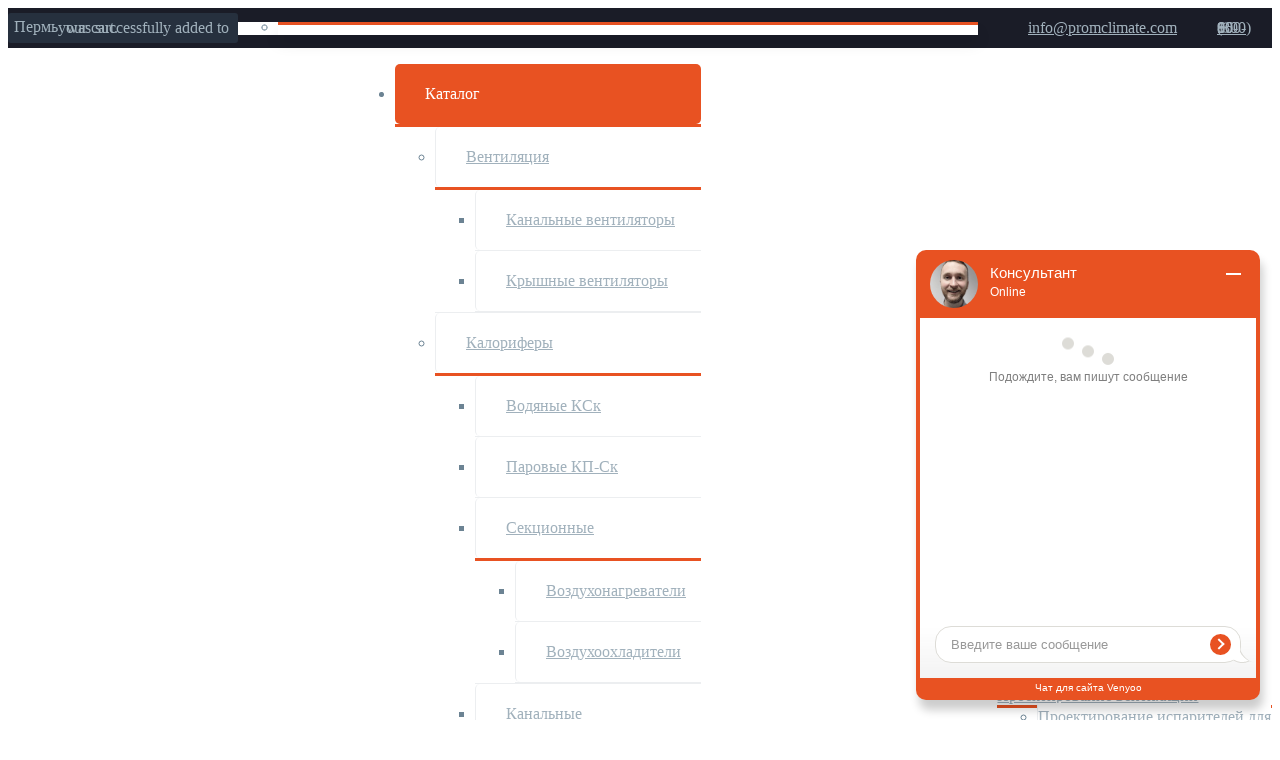

--- FILE ---
content_type: text/html; charset=UTF-8
request_url: https://promclimate.com/vynosnye-kondensatory/vynosnoj-kondensator-hf-v-630-b-2-3-4r/
body_size: 32655
content:
<!DOCTYPE html>
<html lang="ru-RU">
<head>
    <meta charset="UTF-8">

    <!-- Chrome, Firefox OS and Opera -->
    <meta name="theme-color" content="#E85222">
    <!-- Windows Phone -->
    <meta name="msapplication-navbutton-color" content="#E85222">
    <!-- iOS Safari -->
    <meta name="apple-mobile-web-app-capable" content="yes">
    <meta name="apple-mobile-web-app-status-bar-style" content="black-transcluent">
    <!-- Twitter -->
    <meta content="summary" name="twitter:card">
    <!-- &#1071;&#1085;&#1076;&#1077;&#1082;&#1089;.&#1041;&#1088;&#1072;&#1091;&#1079;&#1077;&#1088; -->
    <meta name="viewport" content="ya-title=#E85222,ya-dock=fade">

    <!-- Open Graph VK Twitter -->
    <meta property="vk:image" content="/wp-content/uploads/2019/11/opengraphpromclimat.png">
    <meta name="twitter:card" content="summary_large_image">
    <meta name="twitter:title" content="&#1055;&#1088;&#1086;&#1084;&#1050;&#1083;&#1080;&#1084;&#1072;&#1090;">
    <meta name="twitter:description" content="&#1055;&#1086;&#1089;&#1090;&#1072;&#1074;&#1082;&#1072;, &#1082;&#1086;&#1084;&#1087;&#1083;&#1077;&#1082;&#1090;&#1072;&#1094;&#1080;&#1103; &#1080; &#1090;&#1077;&#1093;&#1085;&#1080;&#1095;&#1077;&#1089;&#1082;&#1086;&#1077; &#1086;&#1073;&#1089;&#1083;&#1091;&#1078;&#1080;&#1074;&#1072;&#1085;&#1080;&#1077; &#1090;&#1077;&#1087;&#1083;&#1086;&#1086;&#1073;&#1084;&#1077;&#1085;&#1085;&#1080;&#1082;&#1086;&#1074;">
    <meta name="twitter:image:src" content="/wp-content/uploads/2019/11/opengraphpromclimat.png">
    <meta name="twitter:url" content="https://promclimate.com">
    <meta name="twitter:domain" content="https://promclimate.com">

    <!-- Open Graph Google+ -->
    <meta itemprop="name" content="&#1055;&#1088;&#1086;&#1084;&#1050;&#1083;&#1080;&#1084;&#1072;&#1090;">
    <meta itemprop="description" content="&#1055;&#1086;&#1089;&#1090;&#1072;&#1074;&#1082;&#1072;, &#1082;&#1086;&#1084;&#1087;&#1083;&#1077;&#1082;&#1090;&#1072;&#1094;&#1080;&#1103; &#1080; &#1090;&#1077;&#1093;&#1085;&#1080;&#1095;&#1077;&#1089;&#1082;&#1086;&#1077; &#1086;&#1073;&#1089;&#1083;&#1091;&#1078;&#1080;&#1074;&#1072;&#1085;&#1080;&#1077; &#1090;&#1077;&#1087;&#1083;&#1086;&#1086;&#1073;&#1084;&#1077;&#1085;&#1085;&#1080;&#1082;&#1086;&#1074;">
    <meta itemprop="image" content="/wp-content/uploads/2019/11/opengraphpromclimat.png">

    <!-- Open Graph FB Telegram -->
    <meta property="og:image" content="/wp-content/uploads/2019/11/opengraphpromclimat.png">
    <meta property="og:type" content="website">
    <meta property="og:site_name" content="promclimate.com">
    <meta property="og:title" content="&#1055;&#1088;&#1086;&#1084;&#1050;&#1083;&#1080;&#1084;&#1072;&#1090;">
    <meta property="og:image:alt" content="&#1055;&#1086;&#1089;&#1090;&#1072;&#1074;&#1082;&#1072;, &#1082;&#1086;&#1084;&#1087;&#1083;&#1077;&#1082;&#1090;&#1072;&#1094;&#1080;&#1103; &#1080; &#1090;&#1077;&#1093;&#1085;&#1080;&#1095;&#1077;&#1089;&#1082;&#1086;&#1077; &#1086;&#1073;&#1089;&#1083;&#1091;&#1078;&#1080;&#1074;&#1072;&#1085;&#1080;&#1077; &#1090;&#1077;&#1087;&#1083;&#1086;&#1086;&#1073;&#1084;&#1077;&#1085;&#1085;&#1080;&#1082;&#1086;&#1074;">
    <meta property="og:description" content="&#1055;&#1086;&#1089;&#1090;&#1072;&#1074;&#1082;&#1072;, &#1082;&#1086;&#1084;&#1087;&#1083;&#1077;&#1082;&#1090;&#1072;&#1094;&#1080;&#1103; &#1080; &#1090;&#1077;&#1093;&#1085;&#1080;&#1095;&#1077;&#1089;&#1082;&#1086;&#1077; &#1086;&#1073;&#1089;&#1083;&#1091;&#1078;&#1080;&#1074;&#1072;&#1085;&#1080;&#1077; &#1090;&#1077;&#1087;&#1083;&#1086;&#1086;&#1073;&#1084;&#1077;&#1085;&#1085;&#1080;&#1082;&#1086;&#1074;">
    <meta property="og:url" content="https://promclimate.com">
    <meta property="og:locale" content="ru_RU">
    <meta property="og:image:width" content="1200">
    <meta property="og:image:height" content="640">
    <link rel="shortcut icon" type="image/x-icon" href="/wp-content/uploads/2019/09/favicon.png">
    <link rel="icon" type="image/png" sizes="150x150" href="/wp-content/uploads/2019/09/favicon-1-150x150.png">
    <link rel="apple-touch-icon" sizes="180x180" href="/wp-content/uploads/2019/11/apple-touch-icon.png">
    <link rel="apple-touch-icon-precomposed" sizes="160x160" href="/wp-content/uploads/2019/09/apple-touch-icon-160x160.png">

    <meta http-equiv="x-ua-compatible" content="IE=Edge">
    <meta name="yandex-verification" content="b662db8c72639fb3">
    <meta name="viewport" content="width=device-width,initial-scale=1.0">
                <link rel="shortcut icon" href="/wp-content/uploads/2019/09/favicon.png">
        <!-- html5.js for IE less than 9 -->
    <!--[if lt IE 9]>
    <script src="https://promclimate.com/wp-content/themes/thefox_2/js/html5.js"></script>
    <![endif]-->
    <!-- css3-mediaqueries.js for IE less than 9 -->
    <!--[if lt IE 9]>
    <script src="https://promclimate.com/wp-content/themes/thefox_2/js/css3-mediaqueries.js"></script>
    <![endif]-->

    <title> &#1050;&#1091;&#1087;&#1080;&#1090;&#1100; &#1042;&#1099;&#1085;&#1086;&#1089;&#1085;&#1086;&#1081; &#1082;&#1086;&#1085;&#1076;&#1077;&#1085;&#1089;&#1072;&#1090;&#1086;&#1088; HF.V-630-B-2.3-4R  &#1074; &#1055;&#1077;&#1088;&#1084;&#1080; : &#1094;&#1077;&#1085;&#1072;, &#1090;&#1077;&#1093;&#1085;&#1080;&#1095;&#1077;&#1089;&#1082;&#1080;&#1077; &#1093;&#1072;&#1088;&#1072;&#1082;&#1090;&#1077;&#1088;&#1080;&#1089;&#1090;&#1080;&#1082;&#1080;, &#1092;&#1086;&#1090;&#1086;, &#1076;&#1086;&#1089;&#1090;&#1072;&#1074;&#1082;&#1072; &#1087;&#1086; &#1056;&#1086;&#1089;&#1089;&#1080;&#1080; </title>

    
<!-- This site is optimized with the Yoast SEO plugin v12.4 - https://yoast.com/wordpress/plugins/seo/ -->
<meta name="robots" content="max-snippet:-1, max-image-preview:large, max-video-preview:-1">
<link rel="canonical" href="https://promclimate.com/vynosnye-kondensatory/vynosnoj-kondensator-hf-v-630-b-2-3-4r/">
<meta property="og:locale" content="ru_RU">
<meta property="og:type" content="article">
<meta property="og:title" content="&#1042;&#1099;&#1085;&#1086;&#1089;&#1085;&#1086;&#1081; &#1082;&#1086;&#1085;&#1076;&#1077;&#1085;&#1089;&#1072;&#1090;&#1086;&#1088; HF.V-630-B-2.3-4R - &#1055;&#1088;&#1086;&#1084;&#1050;&#1083;&#1080;&#1084;&#1072;&#1090;">
<meta property="og:description" content="&#1048;&#1089;&#1087;&#1086;&#1083;&#1085;&#1077;&#1085;&#1080;&#1077;: &#1074;&#1077;&#1088;&#1090;&#1080;&#1082;&#1072;&#1083;&#1100;&#1085;&#1086;&#1077;; &#1076;&#1080;&#1072;&#1084;&#1077;&#1090;&#1088; &#1074;&#1077;&#1085;&#1090;&#1080;&#1083;&#1103;&#1090;&#1086;&#1088;&#1072;, &#1084;&#1084;: 630; &#1087;&#1083;&#1086;&#1097;&#1072;&#1076;&#1100; &#1086;&#1073;&#1076;&#1091;&#1074;&#1072; 1 &#1074;&#1077;&#1085;&#1090;&#1080;&#1083;&#1103;&#1090;&#1086;&#1088;&#1072;: 1000*1000 &#1084;&#1084;; &#1082;&#1086;&#1083;&#1080;&#1095;&#1077;&#1089;&#1090;&#1074;&#1086; &#1088;&#1103;&#1076;&#1086;&#1074; &#1074;&#1077;&#1085;&#1090;&#1080;&#1083;&#1103;&#1090;&#1086;&#1088;&#1086;&#1074;: 2; &#1082;&#1086;&#1083;&#1080;&#1095;&#1077;&#1089;&#1090;&#1074;&#1086; &#1074;&#1077;&#1085;&#1090;&#1080;&#1083;&#1103;&#1090;&#1086;&#1088;&#1086;&#1074; &#1074; 1 &#1088;&#1103;&#1076;&#1091;: 3; &#1088;&#1103;&#1076;&#1085;&#1086;&#1089;&#1090;&#1100; &#1090;&#1077;&#1087;&#1083;&#1086;&#1086;&#1073;&#1084;&#1077;&#1085;&#1085;&#1080;&#1082;&#1072;: 4; &#1096;&#1072;&#1075; &#1086;&#1088;&#1077;&#1073;&#1088;&#1077;&#1085;&#1080;&#1103;, &#1084;&#1084;: 2,5 &#1080;&#1083;&#1080; 2,0; &#1084;&#1086;&#1097;&#1085;&#1086;&#1089;&#1090;&#1100;:&nbsp; &#1076;&#1083;&#1103; &#1096;&#1072;&#1075;&#1072; &#1086;&#1088;&#1077;&#1073;&#1088;&#1077;&#1085;&#1080;&#1103; 2,5&nbsp; &mdash; &#1086;&#1090; 205,1 &#1076;&#1086; 227,0 &#1082;&#1042;&#1090;,&nbsp; &#1076;&#1083;&#1103; &#1096;&#1072;&#1075;&#1072; &#1086;&#1088;&#1077;&#1073;&#1088;&#1077;&#1085;&#1080;&#1103; 2,0 &mdash; &#1086;&#1090; 217,3 &#1076;&#1086; 240,0 &#1082;&#1042;&#1090;; &#1076;&#1080;&#1072;&#1084;&#1077;&#1090;&#1088; &#1087;&#1086;&#1076;&#1082;&#1083;&#1102;&#1095;&#1077;&#1085;&#1080;&#1103; &#1075;&#1072;&#1079;/&#1078;&#1080;&#1076;.:Read more">
<meta property="og:url" content="https://promclimate.com/vynosnye-kondensatory/vynosnoj-kondensator-hf-v-630-b-2-3-4r/">
<meta property="og:site_name" content="&#1055;&#1088;&#1086;&#1084;&#1050;&#1083;&#1080;&#1084;&#1072;&#1090;">
<meta property="article:section" content="&#1042;&#1099;&#1085;&#1086;&#1089;&#1085;&#1099;&#1077; &#1082;&#1086;&#1085;&#1076;&#1077;&#1085;&#1089;&#1072;&#1090;&#1086;&#1088;&#1099;">
<meta property="article:published_time" content="2019-12-25T05:05:57+03:00">
<meta property="og:image" content="https://promclimate.com/wp-content/uploads/2019/12/3x2.jpg">
<meta property="og:image:secure_url" content="https://promclimate.com/wp-content/uploads/2019/12/3x2.jpg">
<meta property="og:image:width" content="650">
<meta property="og:image:height" content="571">
<meta name="twitter:card" content="summary_large_image">
<meta name="twitter:description" content="&#1048;&#1089;&#1087;&#1086;&#1083;&#1085;&#1077;&#1085;&#1080;&#1077;: &#1074;&#1077;&#1088;&#1090;&#1080;&#1082;&#1072;&#1083;&#1100;&#1085;&#1086;&#1077;; &#1076;&#1080;&#1072;&#1084;&#1077;&#1090;&#1088; &#1074;&#1077;&#1085;&#1090;&#1080;&#1083;&#1103;&#1090;&#1086;&#1088;&#1072;, &#1084;&#1084;: 630; &#1087;&#1083;&#1086;&#1097;&#1072;&#1076;&#1100; &#1086;&#1073;&#1076;&#1091;&#1074;&#1072; 1 &#1074;&#1077;&#1085;&#1090;&#1080;&#1083;&#1103;&#1090;&#1086;&#1088;&#1072;: 1000*1000 &#1084;&#1084;; &#1082;&#1086;&#1083;&#1080;&#1095;&#1077;&#1089;&#1090;&#1074;&#1086; &#1088;&#1103;&#1076;&#1086;&#1074; &#1074;&#1077;&#1085;&#1090;&#1080;&#1083;&#1103;&#1090;&#1086;&#1088;&#1086;&#1074;: 2; &#1082;&#1086;&#1083;&#1080;&#1095;&#1077;&#1089;&#1090;&#1074;&#1086; &#1074;&#1077;&#1085;&#1090;&#1080;&#1083;&#1103;&#1090;&#1086;&#1088;&#1086;&#1074; &#1074; 1 &#1088;&#1103;&#1076;&#1091;: 3; &#1088;&#1103;&#1076;&#1085;&#1086;&#1089;&#1090;&#1100; &#1090;&#1077;&#1087;&#1083;&#1086;&#1086;&#1073;&#1084;&#1077;&#1085;&#1085;&#1080;&#1082;&#1072;: 4; &#1096;&#1072;&#1075; &#1086;&#1088;&#1077;&#1073;&#1088;&#1077;&#1085;&#1080;&#1103;, &#1084;&#1084;: 2,5 &#1080;&#1083;&#1080; 2,0; &#1084;&#1086;&#1097;&#1085;&#1086;&#1089;&#1090;&#1100;:&nbsp; &#1076;&#1083;&#1103; &#1096;&#1072;&#1075;&#1072; &#1086;&#1088;&#1077;&#1073;&#1088;&#1077;&#1085;&#1080;&#1103; 2,5&nbsp; &mdash; &#1086;&#1090; 205,1 &#1076;&#1086; 227,0 &#1082;&#1042;&#1090;,&nbsp; &#1076;&#1083;&#1103; &#1096;&#1072;&#1075;&#1072; &#1086;&#1088;&#1077;&#1073;&#1088;&#1077;&#1085;&#1080;&#1103; 2,0 &mdash; &#1086;&#1090; 217,3 &#1076;&#1086; 240,0 &#1082;&#1042;&#1090;; &#1076;&#1080;&#1072;&#1084;&#1077;&#1090;&#1088; &#1087;&#1086;&#1076;&#1082;&#1083;&#1102;&#1095;&#1077;&#1085;&#1080;&#1103; &#1075;&#1072;&#1079;/&#1078;&#1080;&#1076;.:Read more">
<meta name="twitter:title" content="&#1042;&#1099;&#1085;&#1086;&#1089;&#1085;&#1086;&#1081; &#1082;&#1086;&#1085;&#1076;&#1077;&#1085;&#1089;&#1072;&#1090;&#1086;&#1088; HF.V-630-B-2.3-4R - &#1055;&#1088;&#1086;&#1084;&#1050;&#1083;&#1080;&#1084;&#1072;&#1090;">
<meta name="twitter:image" content="https://promclimate.com/wp-content/uploads/2019/12/3x2.jpg">
<script type="application/ld+json" class="yoast-schema-graph yoast-schema-graph--main">{"@context":"https://schema.org","@graph":[{"@type":"Organization","@id":"https://promclimate.com/#organization","name":"\u041f\u0440\u043e\u043c\u043a\u043b\u0438\u043c\u0430\u0442","url":"https://promclimate.com/","sameAs":[],"logo":{"@type":"ImageObject","@id":"https://promclimate.com/#logo","url":"https://promclimate.com/wp-content/uploads/2019/09/logo.png","width":104,"height":97,"caption":"\u041f\u0440\u043e\u043c\u043a\u043b\u0438\u043c\u0430\u0442"},"image":{"@id":"https://promclimate.com/#logo"}},{"@type":"WebSite","@id":"https://promclimate.com/#website","url":"https://promclimate.com/","name":"\u041f\u0440\u043e\u043c\u041a\u043b\u0438\u043c\u0430\u0442","publisher":{"@id":"https://promclimate.com/#organization"},"potentialAction":{"@type":"SearchAction","target":"https://promclimate.com/?s={search_term_string}","query-input":"required name=search_term_string"}},{"@type":"ImageObject","@id":"/vynosnye-kondensatory/vynosnoj-kondensator-hf-v-630-b-2-3-4r/#primaryimage","url":"https://promclimate.com/wp-content/uploads/2019/12/3x2.jpg","width":650,"height":571},{"@type":"WebPage","@id":"/vynosnye-kondensatory/vynosnoj-kondensator-hf-v-630-b-2-3-4r/#webpage","url":"/vynosnye-kondensatory/vynosnoj-kondensator-hf-v-630-b-2-3-4r/","inLanguage":"ru-RU","name":"\u0412\u044b\u043d\u043e\u0441\u043d\u043e\u0439 \u043a\u043e\u043d\u0434\u0435\u043d\u0441\u0430\u0442\u043e\u0440 HF.V-630-B-2.3-4R - \u041f\u0440\u043e\u043c\u041a\u043b\u0438\u043c\u0430\u0442","isPartOf":{"@id":"https://promclimate.com/#website"},"primaryImageOfPage":{"@id":"/vynosnye-kondensatory/vynosnoj-kondensator-hf-v-630-b-2-3-4r/#primaryimage"},"datePublished":"2019-12-25T05:05:57+03:00","dateModified":"2019-12-25T05:05:57+03:00"},{"@type":"Article","@id":"/vynosnye-kondensatory/vynosnoj-kondensator-hf-v-630-b-2-3-4r/#article","isPartOf":{"@id":"/vynosnye-kondensatory/vynosnoj-kondensator-hf-v-630-b-2-3-4r/#webpage"},"author":{"@id":"https://promclimate.com/#/schema/person/89c19c6a0bd705ea09c1f08d284b26ad"},"headline":"\u0412\u044b\u043d\u043e\u0441\u043d\u043e\u0439 \u043a\u043e\u043d\u0434\u0435\u043d\u0441\u0430\u0442\u043e\u0440 HF.V-630-B-2.3-4R","datePublished":"2019-12-25T05:05:57+03:00","dateModified":"2019-12-25T05:05:57+03:00","commentCount":0,"mainEntityOfPage":{"@id":"/vynosnye-kondensatory/vynosnoj-kondensator-hf-v-630-b-2-3-4r/#webpage"},"publisher":{"@id":"https://promclimate.com/#organization"},"image":{"@id":"/vynosnye-kondensatory/vynosnoj-kondensator-hf-v-630-b-2-3-4r/#primaryimage"},"articleSection":"\u0412\u044b\u043d\u043e\u0441\u043d\u044b\u0435 \u043a\u043e\u043d\u0434\u0435\u043d\u0441\u0430\u0442\u043e\u0440\u044b"},{"@type":["Person"],"@id":"https://promclimate.com/#/schema/person/89c19c6a0bd705ea09c1f08d284b26ad","name":"mykotelok","image":{"@type":"ImageObject","@id":"https://promclimate.com/#authorlogo","url":"https://secure.gravatar.com/avatar/9f594e0ed0c76bbf91f97bfba2695aaa?s=96&d=mm&r=g","caption":"mykotelok"},"sameAs":[]}]}</script>
<!-- / Yoast SEO plugin. -->

<style> .display-none{ display: none !important; } </style><link rel="stylesheet" id="wp-block-library-css" href="https://promclimate.com/wp-includes/css/dist/block-library/style.min.css?ver=5.3.20" type="text/css" media="all">
<link rel="stylesheet" id="style-css" href="https://promclimate.com/wp-content/themes/thefox_2/style.css?ver=30122020_010.04412400%201767994958" type="text/css" media="all">
<link rel="stylesheet" id="style_end-css" href="https://promclimate.com/wp-content/themes/thefox_2/style_end.css?ver=20210819_010.04413600%201767994958" type="text/css" media="all">
<link rel="stylesheet" id="custom_style-css" href="https://promclimate.com/wp-content/themes/thefox_2/css/custom_style.css?ver=20210819_010.04414000%201767994958" type="text/css" media="all">
<script type="text/javascript" src="https://promclimate.com/wp-includes/js/jquery/jquery.js?ver=1.12.4-wp"></script>
<script type="text/javascript" src="https://promclimate.com/wp-includes/js/jquery/jquery-migrate.min.js?ver=1.4.1"></script>
<script type="text/javascript" src="https://promclimate.com/wp-content/themes/thefox_2/js/marquiz.js?ver=202207140.99902600%201767994957"></script>
<script type="text/javascript" src="https://promclimate.com/wp-content/plugins/wt_geotargeting_pro//js/cookie.js?ver=0.2.0"></script>
<script type="text/javascript" src="https://promclimate.com/wp-content/plugins/wt_geotargeting_pro//js/wt-location.js?ver=0.1.1"></script>
<link rel="shortlink" href="/?p=28286">
<!-- Custom Styling -->
<style type="text/css">
#logo_img img{max-width:70px;}.cl_before_logo{margin-right:65px;}.cl_after_logo{margin-left:65px;}.nav_type_9_c #logo_img, .nav_type_9_c .logo_text{margin-left:-35px;}.nav_type_9_c #logo_img,.nav_type_9_c .logo_text{min-width:70px;}#mobile-menu{background:#222533}#mobile-menu ul ul,#mobile-menu #rd_wpml #lang_sel ul ul{background:#2e3244;}#mobile-menu ul ul ul{background:#35384d;}#mobile-menu .mobile-ul-open > a{color:#e85222}#mobile-menu .mobile-ul-open:after{color:#e85222 !important;}#mobile-menu .current_page_item{ background:#191b26;}#mobile-menu .current_page_item > a { border-left:2px solid #e85222;}#mobile-menu ul li a,#mobile-menu #rd_wpml #lang_sel a{color:#ffffff}#mobile-menu .menu-item-has-children:after{color:#5a5d6b;}#mobile-menu ul li li li a{color:#69708f}#mobile-menu ul ul .menu-item-has-children:after{color:#5d637d;}#mobile_menu_search #search input[type=text]{background:#191b26 !important; color:#69708f;}#mobile_menu_search #search input[type=submit]{color:#69708f;}#top_bar,#rd_wpml #lang_sel ul ul{background:#1a1c27;}.topbar_type_1,.topbar_type_1 a,.topbar_type_1 #rd_wpml #lang_sel a{color:#a1b1bc;}.topbar_type_1 strong,.topbar_type_1 .topbar_woocommerce_login.type1 .topbar_sign_in,.topbar_type_1 .topbar_woocommerce_login.type1 .topbar_register,.topbar_type_1 .topbar_woocommerce_login.type1 .topbar_signed_in,.topbar_type_1 #rd_wpml #lang_sel li li a:hover{color:#ffffff;}.topbar_type_1 .top_email:before,.topbar_type_1 .top_phone:before,.topbar_type_1 .top_text:before{color:#e85222;}.topbar_type_1 .top_email,.topbar_type_1 .top_phone,.topbar_type_1 #header_socials,.topbar_type_1 .header_current_cart{border-right:1px solid #26303e; padding-right:20px; padding-left:20px;}.topbar_type_1 .topbar_woocommerce_login{border-right:1px solid #26303e; border-left:1px solid #26303e; padding-right:20px; padding-left:20px;}.topbar_type_1 #rd_wpml,.topbar_type_1 .top_bar_menu{border-right:1px solid #26303e;}.topbar_type_1 .wrapper > div:first-child {border-left:1px solid #26303e;}.topbar_type_1 .topbar_woocommerce_login.type1 .topbar_register{ border:1px solid #26303e; border-bottom:2px solid #26303e}.topbar_type_1 .topbar_woocommerce_login.type2 .topbar_register{ border:1px solid #a1b1bc; background:#a1b1bc; color:#1a1c27;}.topbar_type_1 .topbar_woocommerce_login.type2 .topbar_sign_in,.topbar_type_1 .topbar_woocommerce_login.type2 .topbar_signed_in{ border:1px solid #a1b1bc;}.topbar_type_1 #header_socials a:hover{ color:#ffffff;}.topbar_type_2,.topbar_type_2 a,.topbar_type_2 #rd_wpml #lang_sel a{color:#a1b1bc;}.topbar_type_2 strong,.topbar_type_2 .topbar_woocommerce_login.type1 .topbar_sign_in,.topbar_type_2 .topbar_woocommerce_login.type1 .topbar_register,.topbar_type_2 .topbar_woocommerce_login.type1 .topbar_signed_in,.topbar_type_2 #rd_wpml #lang_sel li li a:hover{color:#ffffff;}.topbar_type_2 .top_email:before,.topbar_type_2 .top_phone:before,.topbar_type_2 .top_text:before{color:#e85222;}.topbar_type_2 .top_email,.topbar_type_2 .top_phone,.topbar_type_2 #header_socials,.topbar_type_2 .header_current_cart{border-right:1px solid #26303e; padding-right:20px; padding-left:20px;}.topbar_type_2 .topbar_woocommerce_login{border-right:1px solid #26303e; border-left:1px solid #26303e; padding-right:20px; padding-left:20px;}.topbar_type_2 { border-top:5px solid #e85222;}.topbar_type_2 #rd_wpml,.topbar_type_2 .top_bar_menu{border-right:1px solid #26303e;}.topbar_type_2 .wrapper > div:first-child {border-left:1px solid #26303e;}.topbar_type_2 .topbar_woocommerce_login.type1 .topbar_register{ border:1px solid #26303e; border-bottom:2px solid #26303e}.topbar_type_2 .topbar_woocommerce_login.type2 .topbar_register{ border:1px solid #a1b1bc; background:#a1b1bc; color:#1a1c27;}.topbar_type_2 .topbar_woocommerce_login.type2 .topbar_sign_in,.topbar_type_2 .topbar_woocommerce_login.type2 .topbar_signed_in{ border:1px solid #a1b1bc;}.topbar_type_2 #header_socials a:hover{ color:#ffffff;}.topbar_type_3,.topbar_type_3 a,.topbar_type_3 #rd_wpml #lang_sel a{color:#a1b1bc;}.topbar_type_3 strong,.topbar_type_3 .topbar_woocommerce_login.type1 .topbar_sign_in,.topbar_type_3 .topbar_woocommerce_login.type1 .topbar_register,.topbar_type_3 .topbar_woocommerce_login.type1 .topbar_signed_in,.topbar_type_3 #rd_wpml #lang_sel li li a:hover{color:#ffffff;}.topbar_type_3 .top_email:before,.topbar_type_3 .top_phone:before,.topbar_type_3 .top_text:before{color:#e85222;}.topbar_type_2 { border-top:5px solid #e85222;}.topbar_type_3 .topbar_woocommerce_login.type1 .topbar_register{ border:1px solid #26303e; border-bottom:2px solid #26303e}.topbar_type_3 .topbar_woocommerce_login.type2 .topbar_register{ border:1px solid #a1b1bc; background:#a1b1bc; color:#1a1c27;}.topbar_type_3 .topbar_woocommerce_login.type2 .topbar_sign_in,.topbar_type_3 .topbar_woocommerce_login.type2 .topbar_signed_in{ border:1px solid #a1b1bc;}.topbar_type_3 #header_socials a:hover{ color:#ffffff;}.topbar_type_4,.topbar_type_4 a,.topbar_type_4 #rd_wpml #lang_sel a{color:#a1b1bc;}.topbar_type_4 strong,.topbar_type_4 .topbar_woocommerce_login.type1 .topbar_sign_in,.topbar_type_4 .topbar_woocommerce_login.type1 .topbar_register,.topbar_type_4 .topbar_woocommerce_login.type1 .topbar_signed_in,.topbar_type_4 #rd_wpml #lang_sel li li a:hover{color:#ffffff;}.topbar_type_4 .top_email:before,.topbar_type_4 .top_phone:before,.topbar_type_4 .top_text:before{color:#e85222;}.topbar_type_4 { border-top:5px solid #e85222;}.topbar_type_4 .topbar_woocommerce_login.type1 .topbar_register{ border:1px solid #26303e; border-bottom:2px solid #26303e}.topbar_type_4 .topbar_woocommerce_login.type2 .topbar_register{ border:1px solid #a1b1bc; background:#a1b1bc; color:#1a1c27;}.topbar_type_4 .topbar_woocommerce_login.type2 .topbar_sign_in,.topbar_type_4 .topbar_woocommerce_login.type2 .topbar_signed_in{ border:1px solid #a1b1bc;}.topbar_type_4 #header_socials a:hover{ color:#ffffff;}.topbar_type_5,.topbar_type_5 a,.topbar_type_5 #rd_wpml #lang_sel a{color:#a1b1bc;}.topbar_type_5 strong,.topbar_type_5 .topbar_woocommerce_login.type1 .topbar_sign_in,.topbar_type_5 .topbar_woocommerce_login.type1 .topbar_register,.topbar_type_5 .topbar_woocommerce_login.type1 .topbar_signed_in,.topbar_type_5 #rd_wpml #lang_sel li li a:hover,.topbar_woocommerce_login.type2 .topbar_sign_in:hover,.top_email a:hover{color:#ffffff;}.topbar_type_5 .top_email:before,.topbar_type_5 .top_phone:before,.topbar_type_5 .top_text:before{color:#e85222; }.topbar_type_5 .top_email,.topbar_type_5 .top_phone,.topbar_type_5 #header_socials,.topbar_type_5 .header_current_cart{border-right:1px solid #26303e; padding-right:20px; padding-left:20px;}.topbar_type_5 .topbar_woocommerce_login{border-right:1px solid #26303e; border-left:1px solid #26303e; padding-right:20px; padding-left:20px;}.topbar_type_5 .wrapper > div:first-child {border-left:1px solid #26303e;}.topbar_type_5 #rd_wpml,.topbar_type_5 .top_bar_menu{border-right:1px solid #26303e;}.topbar_type_5 { border-top:4px solid #e85222; border-bottom:1px solid #26303e}.topbar_type_5 .topbar_woocommerce_login.type1 .topbar_register{ border:1px solid #26303e; border-bottom:2px solid #26303e}.topbar_type_5 .topbar_woocommerce_login.type2 .topbar_register{ border:1px solid #a1b1bc; background:#a1b1bc; color:#1a1c27;}.topbar_type_5 .topbar_woocommerce_login.type2 .topbar_sign_in,.topbar_type_5 .topbar_woocommerce_login.type2 .topbar_signed_in{ border:1px solid #a1b1bc;}.topbar_type_5 #header_socials a:hover{ color:#ffffff;}.header_current_cart .cart-content-tb.tbi-with-border{border:1px solid #26303e;}.header_current_cart .cart-content-tb.tbi-with-bg{background:#26303e;}.header_current_cart .cart-content-tb:before{color:#e85222;}.header_current_cart .cart-content-tb:hover{color:#a1b1bc;}.transparent_header{background:rgba(255,255,255,0)!important;}.transparent_header{border-bottom:1px solid rgba(255,255,255,0.25)!important;}header,.mt_menu{background:#ffffff;}header.transparent_header.opaque_header{background:#ffffff !important; border-bottom:none!important;}#nav_button:before,#nav_button_alt:before{color:#a1b1bc;}.logo_text a{color:#a1b1bc;}.transparent_header .logo_text a{color:#fff;}.transparent_header.opaque_header .logo_text a{color:#a1b1bc;}.transparent_header nav > ul > li > a, .transparent_header .cart-content, .transparent_header nav > li.current-menu-item li a, .transparent_header #searchtop_img .fa-search, .transparent_header .header_si a, .transparent_header #nav_button:before {
	color:rgba(255,255,255,0.85)!important;
	}.nav_type_1 nav ul,.nav_type_1 .header_current_cart{background:#ffffff;}.nav_type_1 ul li a,.nav_type_1 a#searchtop_img{color:#a1b1bc;}.nav_type_1 nav ul li a:hover,.nav_type_1 > ul > .current-menu-item > a{color:#e85222; background:#ffffff;}.nav_type_1 .cart-content:hover,.nav_type_1 #searchtop_img:hover i{color:#e85222;}header.nav_type_2{border-top:1px solid #ecf0f1;}.nav_type_2 nav ul,.nav_type_2 .header_current_cart{background:#ffffff;}.nav_type_2 ul li a,.nav_type_2 a#searchtop_img{color:#a1b1bc;}.nav_type_2 nav ul li a:hover,.nav_type_2 > ul > .current-menu-item > a,.transparent_header.nav_type_2 nav > ul > .current-menu-item > a,.transparent_header.nav_type_2 nav > ul > li > a:hover{color:#e85222; border-top:3px solid #e85222; }.nav_type_2 .cart-content:hover,.nav_type_2 #searchtop_img:hover i{color:#e85222;}header.nav_type_3{border-top:1px solid #ecf0f1;}.nav_type_3 nav ul,.nav_type_3 .header_current_cart{background:#ffffff;}.nav_type_3 ul li a,.nav_type_3 a#searchtop_img{color:#a1b1bc;}.nav_type_3 nav ul li a:hover,.nav_type_3 > ul > .current-menu-item > a{color:#e85222; background:#ffffff;}.nav_type_3 .cart-content:hover,.nav_type_3 #searchtop_img:hover i{color:#e85222;}header.nav_type_4{border-top:1px solid #ecf0f1;}.nav_type_4 nav ul,.nav_type_4 .header_current_cart{background:#ffffff;}.nav_type_4 ul li a,.nav_type_4 a#searchtop_img{color:#a1b1bc;}.nav_type_4 nav ul li a:hover,.nav_type_4  > ul > .current-menu-item > a{color:#e85222; background:#ffffff;}.nav_type_4 .cart-content:hover,.nav_type_4 #searchtop_img:hover i{color:#e85222;}.nav_type_5 nav ul,.nav_type_5 .header_current_cart{background:#ffffff;}.nav_type_5 ul li a{color:#a1b1bc; border-top:5px solid #ffffff;}.nav_type_5 a#searchtop_img{color:#a1b1bc;}.nav_type_5 nav ul li a:hover,.nav_type_5 > ul > .current-menu-item > a,.transparent_header.nav_type_5 nav > ul > .current-menu-item > a,.transparent_header.nav_type_5 nav > ul > li > a:hover{color:#e85222; border-top:5px solid #e85222 !important; }.nav_type_5 .cart-content:hover,.nav_type_5 #searchtop_img:hover i{color:#e85222;}.nav_type_6 nav ul,.nav_type_6 .header_current_cart{background:#ffffff;}.nav_type_6 ul li a{color:#a1b1bc; border-top:5px solid #ffffff;}.nav_type_6 a#searchtop_img{color:#a1b1bc;}.nav_type_6 nav ul li a:hover,.nav_type_6 > ul > .current-menu-item > a,.transparent_header.nav_type_6 nav > ul > .current-menu-item > a,.transparent_header.nav_type_6 nav > ul > li > a:hover{color:#e85222; border-top:5px solid #e85222 !important;}.nav_type_6 .cart-content:hover,.nav_type_6 #searchtop_img:hover i{color:#e85222;}.nav_type_7 nav ul,.nav_type_7 .header_current_cart{background:#ffffff;}.nav_type_7 ul li a,.nav_type_7 a#searchtop_img{color:#a1b1bc;}.nav_type_7 nav ul li a:hover,.nav_type_7 > ul > .current-menu-item > a{color:#e85222; background:#ffffff;}.nav_type_7 .cart-content:hover,.nav_type_7 #searchtop_img:hover i{color:#e85222;}header.nav_type_8{border-top:1px solid #ecf0f1;}.nav_type_8 nav ul,.nav_type_8 .header_current_cart{background:#ffffff;}.nav_type_8 ul li a,.nav_type_8 a#searchtop_img{color:#a1b1bc;}.nav_type_8 nav ul li a:hover,.nav_type_8 > ul > .current-menu-item > a{color:#e85222; background:#ffffff;}.nav_type_8 .cart-content:hover,.nav_type_8 #searchtop_img:hover i{color:#e85222;}.nav_type_9 nav ul,.nav_type_9 .header_current_cart{background:#ffffff;}.nav_type_9 ul li a{color:#a1b1bc; border-top:5px solid rgba(0,0,0,0);}.nav_type_9 a#searchtop_img{color:#a1b1bc;}.nav_type_9 nav ul li a:hover,.nav_type_9 > ul > .current-menu-item > a,.transparent_header.nav_type_9 nav > ul > .current-menu-item > a,.transparent_header.nav_type_9 nav > ul > li > a:hover{color:#e85222; border-top:5px solid #e85222 !important;}.nav_type_9 .cart-content:hover,.nav_type_9 #searchtop_img:hover i{color:#e85222;}.nav_type_9_c nav ul,.nav_type_9_c .header_current_cart{background:#ffffff;}.nav_type_9_c ul li a{color:#a1b1bc; border-top:5px solid rgba(0,0,0,0);}.nav_type_9_c a#searchtop_img{color:#a1b1bc;}.nav_type_9_c nav ul li a:hover,.nav_type_9_c > ul > .current-menu-item > a,.transparent_header.nav_type_9_c nav > ul > .current-menu-item > a,.transparent_header.nav_type_9_c nav > ul > li > a:hover{color:#e85222; border-top:5px solid #e85222 !important;}.nav_type_9_c .header_current_cart,.nav_type_9_c #searchtop{display:none !important;}.nav_type_10 nav ul,.nav_type_10 .header_current_cart{background:#ffffff;}.nav_type_10 ul li a{color:#a1b1bc; border-top:5px solid rgba(0,0,0,0);}.nav_type_10 a#searchtop_img{color:#a1b1bc;}.nav_type_10 nav ul li a:hover,.nav_type_10 > ul > .current-menu-item > a,.transparent_header.nav_type_15 nav > ul > .current-menu-item > a,.transparent_header.nav_type_15 nav > ul > li > a:hover{color:#e85222; border-top:5px solid #e85222 !important;}.nav_type_10 .cart-content:hover,.nav_type_10 #searchtop_img:hover i{color:#e85222;}.nav_type_11 nav ul,.nav_type_11 .header_current_cart{background:#ffffff;}.nav_type_11 ul li a{color:#a1b1bc; border:1px solid rgba(0,0,0,0);}.nav_type_11 a#searchtop_img{color:#a1b1bc;}.nav_type_11 nav ul li a:hover,.nav_type_11 > ul > .current-menu-item > a,.transparent_header.nav_type_11 nav > ul > .current-menu-item > a,.transparent_header.nav_type_11 nav > ul > li > a:hover{color:#e85222; border:1px solid #e85222 !important; background:#ffffff;}.nav_type_11 .cart-content:hover,.nav_type_11 #searchtop_img:hover i{color:#e85222;}.nav_type_12 nav ul,.nav_type_12 .header_current_cart{background:#ffffff;}.nav_type_12 ul li a{color:#a1b1bc; border:2px solid rgba(0,0,0,0);}.nav_type_12 a#searchtop_img{color:#a1b1bc;}.nav_type_12 nav ul li a:hover,.nav_type_12 > ul > .current-menu-item > a,.transparent_header.nav_type_12 nav > ul > .current-menu-item > a,.transparent_header.nav_type_12 nav > ul > li > a:hover{color:#e85222; border:2px solid #e85222 !important; background:#ffffff;}.nav_type_12 .cart-content:hover,.nav_type_12 #searchtop_img:hover i{color:#e85222;}header.nav_type_13{border-top:2px solid #ecf0f1;}.nav_type_13 nav ul,.nav_type_13 .header_current_cart{background:#ffffff;}.nav_type_13 ul li a,.nav_type_13 a#searchtop_img{color:#a1b1bc;}.nav_type_13 nav ul li a:hover,.nav_type_13 > ul > .current-menu-item > a{color:#e85222; background:#ffffff;}.nav_type_13 .cart-content:hover,.nav_type_13 #searchtop_img:hover i{color:#e85222;}header.nav_type_14{border-top:5px solid #ecf0f1;}.nav_type_14 nav ul,.nav_type_1 .header_current_cart{background:#ffffff;}.nav_type_14 ul li a,.nav_type_14 a#searchtop_img{color:#a1b1bc;}.nav_type_14 nav ul li a:hover,.nav_type_14 > ul > .current-menu-item > a{color:#e85222; background:#ffffff;}.nav_type_14 .cart-content:hover,.nav_type_14 #searchtop_img:hover i{color:#e85222;}.header_bottom_nav.transparent_header.opaque_header{background:#ffffff !important;}header.nav_type_15,.header_bottom_nav.nav_type_15{border-top:1px solid #ecf0f1;}.header_bottom_nav.nav_type_15{background:#ffffff;}.nav_type_15 ul li a{color:#a1b1bc; border-right:1px solid #ecf0f1}.nav_type_15 ul li:first-child a{border-left:1px solid #ecf0f1} .nav_type_15 nav ul li a:hover,.nav_type_15 > ul > .current-menu-item > a{color:#e85222; background:#ffffff;}header #header_socials a,.nav_type_15 a#searchtop_img{color:#a1b1bc;}header #header_socials a:hover{color:#e85222;}.header_bottom_nav.nav_type_15 .cart-content:hover,.header_bottom_nav.nav_type_15 #searchtop_img:hover i{color:#e85222;}.header_bottom_nav.nav_type_16{border-top:1px solid #ecf0f1;}.header_bottom_nav.nav_type_16{background:#ffffff;}.nav_type_16 ul li a,.nav_type_16 a#searchtop_img{color:#a1b1bc;}.nav_type_16 nav ul li a:hover,.nav_type_16 > ul > .current-menu-item > a{color:#e85222; background:#ffffff;}.header_bottom_nav.nav_type_16 .cart-content:hover,.header_bottom_nav.nav_type_16 #searchtop_img:hover i{color:#e85222;}.header_bottom_nav.nav_type_17{border-top:1px solid #ecf0f1;}.header_bottom_nav.nav_type_17{background:#ffffff;}.nav_type_17 ul li a,.nav_type_17 a#searchtop_img{color:#a1b1bc;}.nav_type_17 nav ul li a:hover,.nav_type_17 > ul > .current-menu-item > a,.transparent_header.nav_type_17 nav > ul > .current-menu-item > a,.transparent_header.nav_type_17 nav > ul > li > a:hover{color:#e85222; border-top:3px solid #e85222 !important;}.header_bottom_nav.nav_type_17 .cart-content:hover,.header_bottom_nav.nav_type_17 #searchtop_img:hover i{color:#e85222;}.header_bottom_nav.nav_type_18{border-top:1px solid #ecf0f1;}.header_bottom_nav.nav_type_18{background:#ffffff;}.nav_type_18 ul li a,.nav_type_18 a#searchtop_img{color:#a1b1bc;}.nav_type_18 nav ul li a:hover,.nav_type_18 > ul >.current-menu-item > a{color:#e85222; background#ffffff;}.header_bottom_nav.nav_type_18 .cart-content:hover,.header_bottom_nav.nav_type_18 #searchtop_img:hover i{color:#e85222;}.nav_type_19 ul li a,.nav_type_19_f ul li a{color:#a1b1bc;}.nav_type_19 ul > li > a,.nav_type_19_f ul > li > a{border-bottom:1px solid #ecf0f1;}.nav_type_19 ul ul li a,.nav_type_19_f ul ul li a{border-right:1px solid #ecf0f1;}#edge-search-form .search_button_icon{color:#a1b1bc;}.nav_type_19 ul li a:hover,.nav_type_19 > ul > .current-menu-item > a,.nav_type_19_f ul li a:hover,.nav_type_19_f > ul > .current-menu-item > a{color:#e85222;}.nav_type_19 .cart-content:hover,.nav_type_19 #searchtop_img:hover i,.nav_type_19_f .cart-content:hover,.nav_type_19_f #searchtop_img:hover i{color:#e85222;}#fixed_header_socials a{color:#a1b1bc;}#fixed_header_socials a{border:1px solid #ecf0f1;}.fixed_header_left{border-right:1px solid #ecf0f1;}#edge-search-form input[type=text]{border:1px solid #ecf0f1; background:#ffffff;}ul.header_current_cart li .cart-content{color:#a1b1bc; font-weight: normal;}.transparent_header.opaque_header nav > ul > li > a, .transparent_header.opaque_header .cart-content{color:#a1b1bc !important;}.transparent_header.opaque_header nav > ul > li > a:hover,.transparent_header nav > ul > .current-menu-item > a,.transparent_header.opaque_header nav > ul > .current-menu-item > a,.transparent_header nav > ul > li > a:hover{color:#e85222 !important;}ul.header_cart_dropdown,.header_cart_dropdown .button,#search-form,#search-form.pop_search_form #ssform,.child_pages_ctn li,#header_container nav ul li ul,#header_container nav ul li ul a{background:#ffffff;}#header_container nav .rd_megamenu ul li a, .rd_megamenu ul li a,.header_cart_dropdown ul.cart_list li a,.header_cart_dropdown .widget_shopping_cart_content .rd_cart_buttons a{color:#2c3e50;}.header_cart_dropdown, #header_container nav .rd_megamenu ul ul li a, .rd_megamenu ul ul li a,#header_container nav ul ul li a,.header_cart_dropdown .rd_clear_btn,.header_cart_dropdown .total,#search-form.pop_search_form #ssform,.child_pages_ctn a{color:#a1b1bc;}.header_cart_dropdown .quantity,.header_cart_dropdown .product_list_widget span.amount,.header_cart_dropdown .total .amount,.search_button_icon{color:#e85222;}.header_cart_dropdown ul.cart_list li a.remove:hover,.child_pages_ctn a:hover{background:#e85222; color:#ffffff;}.header_cart_dropdown ul.cart_list li a:hover{color:#e85222;}.header_cart_dropdown .rd_clear_btn:hover{color:#222533;}ul.header_cart_dropdown,#search-form.pop_search_form #ssform{border:1px solid #eceef0;}#header_container nav ul ul .current-menu-item li a, #header_container nav ul ul li a{border-left:1px solid #eceef0;}#header_container .fixed_header_left nav ul ul ul li a{border-left:1px solid #eceef0 !important;}#header_container .fixed_header_left nav ul ul .current-menu-item li a, #header_container .fixed_header_left nav ul ul li a{border-right:1px solid #eceef0 !important;}#header_container .fixed_header_left nav ul ul, #header_container .fixed_header_left nav ul ul{border-top:1px solid #eceef0 !important;}#header_container nav ul ul li,ul.header_cart_dropdown ul.product_list_widget li.child_pages_ctn a{border-bottom:1px solid #eceef0;}#header_container .rd_megamenu ul li ul,.header_cart_dropdown .clear_total{border-top:1px solid #eceef0;}#header_container nav ul ul,.widget_shopping_cart_content,#search-form{border-top:3px solid #e85222;}.current_item_number{background:#e85222;}.rd_cart_buttons{background:#222533;}.header_cart_dropdown .button{background:#ffffff; border:2px solid #ffffff  !important;}.header_cart_dropdown .widget_shopping_cart_content .rd_cart_buttons .button:hover{background:#222533; border:2px solid #ffffff !important; color:#ffffff;}.current_item_number:before{border-color: transparent #e85222 transparent;}.header_cart_dropdown ul.cart_list li a.remove{background:#a1b1bc;}#header_container nav ul ul li a:hover,#header_container nav ul ul li.current-menu-item > a{background:#eceef0; color:#2c3e50;}#header_container nav ul ul .mm_widget_area{border:none!important; border-left:1px solid #eceef0 !important;}#header_container nav .rd_megamenu .mm_widget_area .rd_megamenu_widget_area .product_list_widget a{color:#2c3e50;}#header_container nav .rd_megamenu .mm_widget_area .rd_megamenu_widget_area .product_list_widget a:hover{color:#e85222;}#header_container nav .rd_megamenu .mm_widget_area .rd_megamenu_widget_area .sb_widget h3{color:#2c3e50}#header_container nav .rd_megamenu .mm_widget_area .rd_megamenu_widget_area #lang_sel a{color:#a1b1bc; background:#ffffff; border:1px solid #eceef0}#header_container nav .rd_megamenu .mm_widget_area .rd_megamenu_widget_area #lang_sel a:hover{color:#2c3e50;}#header_container nav .rd_megamenu .mm_widget_area .rd_megamenu_widget_area .widget_recent_entries ul li{border-bottom:1px solid #eceef0}#header_container nav .rd_megamenu .mm_widget_area .rd_megamenu_widget_area .widget_recent_entries ul li a{color:#a1b1bc}#header_container nav .rd_megamenu .mm_widget_area .rd_megamenu_widget_area .widget_recent_entries ul li a:hover{color:#e85222}#header_container nav .rd_megamenu .mm_widget_area .rd_megamenu_widget_area #recentcomments li{border-bottom:1px solid #eceef0}#header_container nav .rd_megamenu .mm_widget_area .rd_megamenu_widget_area #recentcomments li a{color:#2c3e50;}#header_container nav .rd_megamenu .mm_widget_area .rd_megamenu_widget_area #recentcomments li a:hover{color:#e85222;}#header_container nav .rd_megamenu .mm_widget_area .rd_megamenu_widget_area .rd_widget_recent_entries li{border-bottom:1px solid #eceef0}#header_container nav .rd_megamenu .mm_widget_area .rd_megamenu_widget_area .w_comment a{color:#a1b1bc;}#header_container nav .rd_megamenu .mm_widget_area .rd_megamenu_widget_area .w_comment a:hover{color:#e85222;}#header_container nav .rd_megamenu .mm_widget_area .rd_megamenu_widget_area .widget_recent_entry h4 a{color:#2c3e50;}#header_container nav .rd_megamenu .mm_widget_area .rd_megamenu_widget_area .widget_recent_entry h4 a:hover{color:#e85222;}#header_container nav .rd_megamenu .mm_widget_area .rd_megamenu_widget_area .widget_archive ul li,#header_container nav .rd_megamenu .mm_widget_area .rd_megamenu_widget_area .widget_meta ul li{border-bottom:1px solid #eceef0}#header_container nav .rd_megamenu .mm_widget_area .rd_megamenu_widget_area .widget_archive ul li a,#header_container nav .rd_megamenu .mm_widget_area .rd_megamenu_widget_area .widget_meta ul li a{color:#a1b1bc;}#header_container nav .rd_megamenu .mm_widget_area .rd_megamenu_widget_area .widget_archive ul li a:hover,#header_container nav .rd_megamenu .mm_widget_area .rd_megamenu_widget_area .widget_meta ul li a:hover{color:#e85222;}#header_container nav .rd_megamenu .mm_widget_area .rd_megamenu_widget_area .page_item a, #header_container nav .rd_megamenu .mm_widget_area .rd_megamenu_widget_area .menu-item a{border-bottom:1px solid #eceef0; color:#a1b1bc;}#header_container nav .rd_megamenu .mm_widget_area .rd_megamenu_widget_area .page_item a:hover, #header_container nav .rd_megamenu .mm_widget_area .rd_megamenu_widget_area .menu-item a:hover,#header_container nav .rd_megamenu .mm_widget_area .rd_megamenu_widget_area .current_page_item a,#header_container nav .rd_megamenu .mm_widget_area .rd_megamenu_widget_area .current_page_item a{color:#e85222; }#header_container nav .rd_megamenu .mm_widget_area .rd_megamenu_widget_area .page_item a:before, #header_container nav .rd_megamenu .mm_widget_area .rd_megamenu_widget_area .menu-item a:before { color:#222533;}#header_container nav .rd_megamenu .mm_widget_area .rd_megamenu_widget_area #wp-calendar caption{background:#2c3e50; color:#ffffff}#header_container nav .rd_megamenu .mm_widget_area .rd_megamenu_widget_area #wp-calendar{border:1px solid #eceef0}#wp-calendar th{color:#222533;}#header_container nav .rd_megamenu .mm_widget_area .rd_megamenu_widget_area #wp-calendar tbody td a{color:#fff; background:#222533;}#header_container nav .rd_megamenu .mm_widget_area .rd_megamenu_widget_area #wp-calendar tbody td a:hover{color:#fff; background:#e85222;}#header_container nav .rd_megamenu .mm_widget_area .rd_megamenu_widget_area #wp-calendar td#next a:hover:after,#header_container nav .rd_megamenu .mm_widget_area .rd_megamenu_widget_area #wp-calendar td#prev a:hover:after{background:#e85222;}body,#jprePercentage{color:#6c8393}body a,.hl_color,#sidebar #search input[type=submit]:hover,.wpb_widgetised_column #search input[type=submit]:hover,.strong_colored strong{color:#e85222}body a:hover{color:#e85222}h1,h2,h3,h4,h5,h6{color:#2c3e50}.partners_left, .partners_right{background:#2c3e50}.def_section,blockquote{background:#ffffff}#to_top:hover,.b-read-now:hover{background:#ff881e}::-webkit-input-placeholder{color:#6c8393}:-moz-placeholder{color:#6c8393}::-moz-placeholder{color:#6c8393}:-ms-input-placeholder{color:#6c8393}#sidebar #search input[type=submit],.wpb_widgetised_column #search input[type=submit]{color:#6c8393}input[type=text], input[type=email], input[type=password], textarea,#coupon_code{color:#6c8393; border:1px solid #eceef0; background:#ffffff;}input[type="checkbox"]{color:#ffffff; border:1px solid #eceef0; background:#ffffff;}input[type=checkbox]:checked{color:#ffffff; border:1px solid #ff9d1e; background:#ff9d1e;}.flex-direction-nav li a{color:#2c3e50; background:#ffffff;}.wpb_text_column ol li:before{background:#6c8393}.wpb_text_column ol li:hover:before{background:#e85222}blockquote{ border:1px solid #ecf0f1; }blockquote:before,.post-password-form input[type=submit]{ background:#ff881e; }.code_box_ctn{ background:#f9fafb; }.wp-caption{ background:#f9fafb; border:1px solid #ecf0f1; }.tp-caption a {color: #fff;}.tp-caption a:hover { color: #fff;}.tp-bannertimer{background: #e85222; background: -moz-linear-gradient(left,  #e85222 0%, #ff9d1e 100%); background: -webkit-gradient(linear, left top, right top, color-stop(0%,#e85222), color-stop(100%,#ff9d1e)); background: -webkit-linear-gradient(left,  #e85222 0%,#ff9d1e 100%); background: -o-linear-gradient(left,  #e85222 0%,#ff9d1e 100%); background: -ms-linear-gradient(left,  #e85222 0%,#ff9d1e 100%); background: linear-gradient(to right,  #e85222 0%,#ff9d1e 100%); filter: progid:DXImageTransform.Microsoft.gradient( startColorstr="#e85222", endColorstr="#ff9d1e",GradientType=1 );} .page_title_ctn{border-bottom:1px solid #ecf0f1;  }.page_title_ctn h1{color:#2c3e50; }#crumbs a,#crumbs span{color:#a1b1bc; }.rd_child_pages{color:#a1b1bc; border:1px solid #a1b1bc; background:#ffffff;}.search_results strong{color:#e85222; }.search_sf .rd_search_sc #search input[type=submit]{background:#2c3e50 !important;}.search_sf .rd_search_sc #search input[type=submit]:hover{background:#e85222 !important;}.post_single .post-title h2 a,.blog_related_post .post-title h2 a,.logged-in-as a{color:#2c3e50}.post_single .post-title h2 a:hover,.blog_related_post .post-title h2 a:hover{color:#e85222}.mejs-container .mejs-controls,.audio_ctn{background:#6c8393 !important;}.mejs-controls .mejs-time-rail .mejs-time-current{background:#2c3e50 !important; }.mejs-controls .mejs-horizontal-volume-slider .mejs-horizontal-volume-current{background:#e85222 !important; }.post_quote_text,.post_quote_author,.post_single_business .post_quote_text:after{background:#ff881e; color:#ffffff!important;}.post-info a{color:#6c8393}.post_single .post-info a:hover{color:#e85222}.single_post_navigation,.post-info{border-bottom:1px solid #ecf0f1}.single_post_navigation_bottom{border-top:1px solid #ecf0f1}.tags_icon{background:#2c3e50; color:#ffffff;}.single_post_tags{border:1px solid #eceef0; background:#ffffff;}.shareicons_icon{background:#ff881e; color:#ffffff;}.single_post_share_icon{border:1px solid #eceef0; background:#ffffff;}.single_post_share_icon .share-box li a{color:#6c8393;}.single_post_share_icon .share-box li a:hover{color:#ff881e !important;}#author-bio{border:1px solid #eceef0; background:#f9fafb; color:#6c8393; box-shadow:0 0px 0px #ffffff, 0 4px 0 -1px #ffffff, 0 0px 0px 0px #ffffff,0 0px 0px #ffffff, 0 4px 0 0px #ecf0f1, 0px 0px 0px 0px #ffffff;}#author-info h3{color:#2c3e50;}.author_posts_link{color:#6c8393;}.author_posts_link:hover{color:#ff881e;}.comment_ctn{border:1px solid #eceef0; background:#ffffff; color:#6c8393; box-shadow:0 0px 0px #ffffff, 0 4px 0 -1px #ffffff, 0 0px 0px 0px #ffffff,0 0px 0px #ffffff, 0 4px 0 0px #ecf0f1, 0px 0px 0px 0px #ffffff;}#business_comments #comments ul li .details span.Reply a{border:1px solid #eceef0; background:#ffffff; color:#6c8393;}.comment_count h3 a{color:#2c3e50}#comments ul li .details span.author a,#comments ul li .details span.author{color:#2c3e50}#comments ul li .details span.date a{color:#6c8393}#comments ul li .details span.Reply a{background:#6c8393; color:#ffffff}#comments ul li .details span.Reply a:hover{background:#222533; color:#ffffff}#business_comments #comments ul li .comment_ctn{border-bottom:1px solid #ecf0f1;}#comments > ul > li ul{border-left:1px solid #ecf0f1}#comments ul li li .comment_ctn:before{background:#ecf0f1;}input.single_post_author,input.single_post_email,input.single_post_url,.single_post_comment{background:#f9fafb}input.single_post_author:focus,input.single_post_email:focus,input.single_post_url:focus,.single_post_comment:focus{background:#ffffff}#add-comment input#submit{background:#2c3e50; color:#ffffff}#add-comment input#submit:hover{background:#e85222; color:#ffffff}#business_comments #add-comment input#submit,#respond input#submit{background:#e85222; color:#ffffff}#business_comments #add-comment input#submit:hover, #respond input#submit:hover{background:#e85222; color:#ffffff}#business_comments #comments ul li .details span.Reply a:hover{background:#e85222 !important; color:#ffffff; border-color:#e85222;}.blog_related_post .more-link{border:1px solid #2c3e50; color:#2c3e50; background:#ffffff;}.blog_related_post .more-link:hover{color:#ffffff; background:#2c3e50;}.cbp_type03 .rp_left,.cbp_type03 .rp_right{background:#2c3e50}.cbp_type03 .rp_left:hover,.cbp_type03 .rp_right:hover{background:#e85222}.cbp_type03 .blog_related_post .more-link:hover{background:#e85222; border-color:#e85222;}.cbp_type05 .rp_left,.cbp_type05 .rp_right,.cbp_type08 .rp_left,.cbp_type08 .rp_right{background:#e85222}.cbp_type05 .rp_left:hover,.cbp_type05 .rp_right:hover,.cbp_type08 .rp_left:hover,.cbp_type08 .rp_right:hover{background:#222533}.cbp_type05 .carousel_recent_post .blog_box_content,.cbp_type08 .carousel_recent_post .blog_box_content{color:#6c8393}.cbp_type05 .carousel_recent_post h5.widget_post_title a,.cbp_type08 .carousel_recent_post h5.widget_post_title a{color:#2c3e50}.cbp_type05 .carousel_recent_post:hover .blog_box_content,.cbp_type05 .blog_post_link_ctn,.cbp_type08 .carousel_recent_post:hover .blog_box_content,.cbp_type08 .blog_post_link_ctn{background:#2c3e50; color:#a1b1bc;}.cbp_type05 .carousel_recent_post:hover h5.widget_post_title a,.cbp_type08 .carousel_recent_post:hover h5.widget_post_title a{color:#ffffff}.cbp_type06 .rp_left,.cbp_type06 .rp_right{background:#6c8393}.cbp_type06 .rp_left:hover,.cbp_type06 .rp_right:hover{background:#2c3e50}.cbp_type06 .carousel_recent_post .blog_box_content{color:#6c8393}.cbp_type06 .carousel_recent_post h5.widget_post_title a{color:#2c3e50}.cbp_type06 a.more-link{background:#6c8393; color:#fff;}.cbp_type06 a.more-link:after{background:#2c3e50; color:#fff;}.cbp_type06 a.more-link:hover{background:#e85222; color:#fff;}.cbp_type06 a.more-link:hover:after{
background: rgba(0, 0, 0, 0.21); color:#fff;}.sp_left:hover,.sp_right:hover{background:#e85222; border-color:#e85222;}.sb_widget h3{color:#2c3e50}.sb_widget > h3:before{border-top:7px solid #e85222; border-bottom:7px solid #ff9d1e;}#sidebar #lang_sel a,.wpb_widgetised_column #lang_sel a{color:#6c8393; background:#ffffff; border:1px solid #ecf0f1}#sidebar #lang_sel a:hover,.wpb_widgetised_column #lang_sel a:hover{color:#2c3e50;}#sidebar .widget_recent_entries ul li,.wpb_widgetised_column .widget_recent_entries ul li{border-bottom:1px solid #ecf0f1}#sidebar .widget_recent_entries ul li a,.wpb_widgetised_column .widget_recent_entries ul li a{color:#6c8393}#sidebar .widget_recent_entries ul li a:hover,.wpb_widgetised_column .widget_recent_entries ul li a:hover{color:#e85222}#sidebar #recentcomments li,.wpb_widgetised_column #recentcomments li{border-bottom:1px solid #ecf0f1}#sidebar #recentcomments li a,.wpb_widgetised_column #recentcomments li a,#sidebar .tweets li a,.wpb_widgetised_column .tweets li a{color:#2c3e50;}#sidebar #recentcomments li a:hover,.wpb_widgetised_column  #recentcomments li a:hover{color:#e85222;}#sidebar .rd_widget_recent_entries li,.wpb_widgetised_column .rd_widget_recent_entries li,#sidebar  .tweets li,.wpb_widgetised_column .tweets li{border-bottom:1px solid #ecf0f1}#sidebar .tagcloud a ,.wpb_widgetised_column .tagcloud a {border:1px solid #ecf0f1; color:#6c8393}#sidebar .tagcloud a:hover,.wpb_widgetised_column .tagcloud a:hover{background:#ff881e; border-color:#ff881e; color:#ffffff;}#sidebar .w_comment a,.wpb_widgetised_column .w_comment a{color:#6c8393;}#sidebar .w_comment a:hover,.wpb_widgetised_column .w_comment a:hover{color:#e85222;}#sidebar .widget_recent_entry h4 a,.wpb_widgetised_column .widget_recent_entry h4 a{color:#2c3e50;}#sidebar .widget_recent_entry h4 a:hover,.wpb_widgetised_column .widget_recent_entry h4 a:hover{color:#e85222;}#sidebar .widget_archive ul li,#sidebar .widget_meta ul li,.wpb_widgetised_column .widget_archive ul li,.wpb_widgetised_column .widget_meta ul li{border-bottom:1px solid #ecf0f1}#sidebar .widget_archive ul li a,#sidebar .widget_meta ul li a,.wpb_widgetised_column  .widget_archive ul li a,.wpb_widgetised_column .widget_meta ul li a{color:#6c8393;}#sidebar .widget_archive ul li a:hover,#sidebar .widget_meta ul li a:hover,.wpb_widgetised_column .widget_archive ul li a:hover,.wpb_widgetised_column .widget_meta ul li a:hover{color:#e85222;}#sidebar .page_item a, #sidebar .menu-item a,.wpb_widgetised_column .page_item a,.wpb_widgetised_column .menu-item a{border-bottom:1px solid #ecf0f1; color:#6c8393;}#sidebar .page_item a:hover, #sidebar .menu-item a:hover,#sidebar .current_page_item a,#sidebar .current_page_item a,.wpb_widgetised_column .page_item a:hover,.wpb_widgetised_column .menu-item a:hover,.wpb_widgetised_column .current_page_item a{color:#e85222; }#sidebar .page_item a:before, #sidebar .menu-item a:before,.wpb_widgetised_column .page_item a:before,.wpb_widgetised_column .menu-item a:before{ color:#ff881e;}#wp-calendar caption{background:#2c3e50; color:#ffffff}#wp-calendar{border:1px solid #ecf0f1}#wp-calendar th{color:#ff881e;}#wp-calendar tbody td a{color:#fff; background:#ff881e;}#wp-calendar tbody td a:hover{color:#fff; background:#e85222;}#wp-calendar td#next a:hover:after,#wp-calendar td#prev a:hover:after{background:#e85222;}.rd_widget_recent_entries .thumbnail a:before,.port_tn a:before,.rd_widget_recent_entries_f .thumbnail a:before{background:#ff881e;}.single_port_navigation,.port_details_full_information .item_details_info{border-bottom:1px solid #ecf0f1;}.all_projects_btn{color:#6c8393;}.next_project{border:1px solid #ecf0f1; background:#ecf0f1; color:#2c3e50;}.next_project:hover{border:1px solid #222533; background:#222533; color:#fff;}.previous_project{border:1px solid #6c8393; background:#ffffff; color:#6c8393;}.previous_project:hover{border:1px solid #e85222; background:#e85222; color:#fff;}.port_details_subtitle{color:#e85222;}.port_meta{border-bottom:1px solid #ecf0f1;}.next_project{border-bottom:1px solid #ecf0f1;}.port_vp a{background:#2c3e50;}.port_vp a:hover{background:#e85222; color:#fff;}.single_staff_meta{border-top:1px solid #ecf0f1;}#member_email a:hover, .sc-share-box #member_email a, .single_staff_social #member_email a,.share_icons_business .share-box #member_email a{background:#e85222;}.product_filtering {border-bottom:1px solid #ecf0f1}.filter_param,.filter_param li ul{background:#ffffff; border:1px solid #eceef0; color:#6c8393;}.filter_param strong{color:#2c3e50;}.current_li:after{border-left:1px solid #eceef0;}.filter_param.filter_param_sort{background:#6c8393; border:1px solid #6c8393;}.filter_param.filter_param_sort a{color:#ffffff}.filter_param.filter_param_order a,.filter_param.filter_param_count a{color:#6c8393}.filter_param.filter_param_order a:hover,.filter_param.filter_param_count a:hover{color:#222533}.shop_two_col,.shop_three_col,.shop_four_col,.caroufredsel_wrapper .inner_product,.woocommerce .products li{color:#6c8393; background:#ffffff; border:1px solid #eceef0;}.custom_cart_button a{color:#6c8393;}.custom_cart_button a:hover{color:#222533;}.product_box {border-top:1px solid #eceef0; border-bottom:1px solid #eceef0;}.product_box h3{color:#2c3e50;}.product_box h3:hover{color:#ff881e;}.product_box .price{color:#6c8393;}.product_box .price del{color:#6c8393 !important;}.product_box .price ins{color:#ff881e;}.adding_to_cart_working .icon_status_inner:before{color:#e85222;}.adding_to_cart_completed .icon_status_inner:before{color:#e85222;}.single_product_main_image div,.single_products_thumbnails img,.single_product_navigation .previous_product,.single_product_navigation .next_product {border:1px solid #ecf0f1 }.single_product_navigation .previous_product:hover,.single_product_navigation .next_product:hover{border:1px solid #222533; background:#222533; color:#ffffff }.single_products_thumbnails img.selected{border:1px solid #e85222 }.product_nav_left:hover,.product_nav_right:hover{background:#e85222 }.product_title.entry-title,.woocommerce-tabs ul li a,.related h2,.single_product_navigation .previous_product,.single_product_navigation .next_product,.woocommerce-page #reviews #comments ol.commentlist li .comment-text p.meta strong, .woocommerce-page #reviews #comments h2,.show_review_form.button {color:#2c3e50 }.summary.entry-summary .price,.summary.entry-summary .price del,.show_review_form.button,.woocommerce-page #reviews #comments ol.commentlist li .comment-text p.meta{color:#6c8393 }.summary.entry-summary .price ins,.woocommerce-product-rating .woocommerce-review-link,.custom_cart_button .button.add_to_cart_button.product_type_simple.added{color:#e85222 }.woocommerce-product-rating .woocommerce-review-link:hover{color:#e85222 }button.single_add_to_cart_button.button.alt{color:#2c3e50; background:#ffffff; border:2px solid #2c3e50; }button.single_add_to_cart_button.button.alt:hover{color:#ffffff; background:#e85222; border:2px solid #e85222; }.single_product_navigation{border-top:1px solid #ecf0f1 }.related_left, .related_right,.upsells_left, .upsells_right{border:1px solid #eceef0; color:#6c8393 ; background:#ffffff;}.related_left:hover, .related_right:hover,.upsells_left:hover, .upsells_right:hover{border:1px solid #ff9d1e; color:#ffffff ; background:#ff9d1e;}.woo-share-box ul li a,.woo_img_next,.woo_img_prev{background:#ecf0f1; color:#6c8393 ;}.woo_img_next:hover,.woo_img_prev:hover{background:#222533; color:#ffffff ;}.woocommerce-tabs .tabs li a{border-right:1px solid #ecf0f1 }.woocommerce-tabs,.woocommerce-tabs li.active{border-left:1px solid #ecf0f1 }.woocommerce-tabs li.active{border-bottom:1px solid #ffffff }.woocommerce-tabs .tabs li a{border-top:1px solid #ecf0f1 }.woocommerce-tabs .panel{border:1px solid #ecf0f1 }.woocommerce-page #reviews #comments h2,#reviews #comments ol.commentlist li{border-bottom:1px solid #ecf0f1 !important; }.chosen-container-single .chosen-single,#rd_login_form .inline,.product-description a,.shipping td:last-child{color:#6c8393}.chosen-container-single .chosen-single,.select2-drop{background:#ffffff}.woocommerce-cart .cart_totals h2, .woocommerce-cart form h2, .woocommerce-checkout .woocommerce h2,.woocommerce form .form-row label, .woocommerce-page form .form-row label,.checkout_steps .active_step,.product-qty,.rd_order_total,.country_to_state,.cross-sells h2,.woocommerce-cart .cart_totals,.shop_table.order_details tfoot,.woocommerce .order_details li strong, .woocommerce-page .order_details li strong{color:#2c3e50}.woocommerce-cart .cart_totals strong, .rd_order_total .total strong,.shop_table.order_details tfoot .amount,.order_complete_ctn h3,.customer_details dd{color:#e85222;}.woocommerce-checkout input[type=text],.woocommerce-checkout input[type=email],.woocommerce-checkout input[type=password],.woocommerce-checkout textarea,.form-row .chosen-container-single .chosen-single,.woocommerce-checkout .product-name img,.order_and_total_wrapper,.user_current_cart,.woocommerce-page table.cart img,.woocommerce-message, .woocommerce-error, .woocommerce-info,.country_to_state,.shop_table.order_details,.woocommerce .order_details, .woocommerce-page .order_details,#calc_shipping_state,.woocommerce-cart #coupon_code,.woocommerce form .form-row input.input-text,.country_to_state .select2-choice,.state_select .select2-choice,#calc_shipping_state .select2-choice,.select2-drop-active,#braintree-cc-exp-month, #braintree-cc-exp-year{border:1px solid #ecf0f1; color: #6c8393;}.woocommerce-page input[type=submit],.woocommerce-page button[type=submit],.customer_details_next,.rd_create_acc,#place_order,.rd_coupon_form .alt2,.coupon input.button.alt2,#review_form  input[type=submit],.woocommerce .addresses .title .edit, .woocommerce-page .addresses .title .edit {background:#e85222; color:#ffffff;}.cart_details_back,.customer_details_back,#rd_login_form input[type=submit],#rd_login_form button[type=submit],.rd_guest_acc,.update_cart input.checkout-button.button,.cart-collaterals .shipping_calculator .button,.create_acc_done,.wc-backward{background:#6c8393; color:#ffffff;}.shop_table thead{background:#ecf0f1; color:#2c3e50;}ul.payment_methods.methods li{border-bottom:1px solid #ecf0f1;}.woocommerce-page .order_details li{border-right:1px solid #ecf0f1;}.cart_totals tr td,.cart_totals tr th{border:1px solid #ecf0f1 !important;}.cart_totals tr td{border-left:none!important;}.cart_totals tr:first-child td,.cart_totals tr:first-child th{border-bottom:none!important;}.cart_totals tr:last-child td,.cart_totals tr:last-child th{border-top:none!important;}.show_review_form.button:hover{color:#222533;}.woocommerce-page input[type=submit]:hover,.woocommerce-page button[type=submit]:hover,.customer_details_next:hover,.rd_create_acc:hover,#place_order:hover,.rd_coupon_form .alt2:hover,.coupon input.button.alt2:hover,#review_form input[type=submit]:hover,.woocommerce .addresses .title .edit:hover, .woocommerce-page .addresses .title .edit:hover{background:#e85222; color:#ffffff;}.cart_details_back:hover,.customer_details_back:hover,.rd_guest_acc:hover,#rd_login_form input[type=submit]:hover,#rd_login_form button[type=submit]:hover,.update_cart input.checkout-button.button:hover,.cart-collaterals .shipping_calculator .button:hover,.wc-backward:hover{background:#222533; color:#ffffff;}.my_account_orders{border:1px solid #ecf0f1;}nav.woocommerce-MyAccount-navigation ul li a{color:#6c8393}a.woocommerce-MyAccount-downloads-file.button.alt { background#e85222;}#sidebar #searchform div #s,.wpb_widgetised_column #searchform div #s{background:#ffffff !important; border:1px solid #eceef0; color:#6c8393}#s::-webkit-input-placeholder{color:#6c8393}#s:-moz-placeholder{color:#6c8393}#s::-moz-placeholder{color:#6c8393}#s:-ms-input-placeholder{color:#6c8393}.widget_product_search input[type=submit]{background:none!important; color:#6c8393}.widget_product_search input[type=submit]:hover{background:none!important; color:#ff9d1e}.ui-slider-handle.ui-state-default.ui-corner-all{background:#e85222}.ui-slider-range.ui-widget-header.ui-corner-all{background:#ecf0f1}.price_slider.ui-slider.ui-slider-horizontal.ui-widget.ui-widget-content.ui-corner-all{border:1px solid #ecf0f1}.price_slider_amount button.button{color:#ffffff; background:#6c8393;}#sidebar .price_label,.wpb_widgetised_column .price_label{color:#6c8393}.price_label .to,.price_label .from{color:#2c3e50}#sidebar .widget_price_filter .price_slider_amount .button:hover,.wpb_widgetised_column .widget_price_filter .price_slider_amount .button:hover{background:#222533; color:#ffffff;}.product_list_widget a,#sidebar .widget_shopping_cart a.button{color:#2c3e50}ul.product_list_widget li{border-bottom:1px solid #ecf0f1}.product_list_widget span.amount{color:#6c8393}.product_list_widget ins span.amount{color:#e85222}#sidebar .cat-item a,.wpb_widgetised_column .cat-item a{color:#2c3e50}#sidebar .cat-item a:hover,.wpb_widgetised_column .cat-item a:hover{color:#e85222}#sidebar .cat-item,.wpb_widgetised_column .cat-item,#sidebar .cat-item .children,.wpb_widgetised_column .cat-item .children{border-top:1px solid #ecf0f1}#sidebar .cat-item .children .children a,.wpb_widgetised_column .cat-item .children .children a{color:#6c8393}#sidebar .cat-item .children .children a:hover,.wpb_widgetised_column .cat-item .children .children a:hover{color:#222533}#sidebar .cat-got-children:after,.wpb_widgetised_column .cat-got-children:after{border-color:#6c8393; color:#6c8393;}#sidebar .product_list_widget span.amount,.wpb_widgetised_column .product_list_widget span.amount{color:#6c8393}#sidebar .product_list_widget ins span.amount,.wpb_widgetised_column .product_list_widget ins span.amount{color:#e85222}#header_container .cart-notification{background:#222533; border-left:5px solid #e85222;  }#header_container .cart-notification,#sidebar .widget_shopping_cart .rd_clear_btn{color:#6c8393; }#header_container .cart-notification span{color:#ffffff; }.rd_tabs li,.rd_tabs.horizontal .tabs-container{background:#ffffff; }.rd_tabs.horizontal .tabs li,.rd_tabs.horizontal .tabs-container{border:1px solid #ecf0f1; }.rd_tabs.horizontal .tabs li:last-child{border-right:1px solid #ecf0f1 !important; }.rd_tabs.horizontal .active{border-bottom:1px solid #ffffff !important; }.rd_tabs.horizontal.rd_tab_1 li a,.rd_tabs.horizontal.rd_tab_2 li a,.rd_tabs.horizontal.rd_tab_4 li a{color:#6c8393; }.rd_tabs.horizontal.rd_tab_1 li a:hover,.rd_tabs.horizontal.rd_tab_2 li a:hover,.rd_tabs.horizontal.rd_tab_4 li a:hover{color:#2c3e50; }.rd_tabs.horizontal.rd_tab_1 .active {border-top:3px solid #e85222; }.rd_tabs.horizontal.rd_tab_1 .active a,.rd_tabs.horizontal.rd_tab_2 .active a,.rd_tabs.horizontal.rd_tab_1 .active a:hover,.rd_tabs.horizontal.rd_tab_2 .active a:hover{color:#e85222; }.rd_tabs.horizontal.rd_tab_2 .active {border-top:4px solid #e85222; }.rd_tabs.horizontal.rd_tab_3 .tabs li{background:#6c8393; }.rd_tabs.horizontal.rd_tab_3 .tabs li a{color:#ffffff; }.rd_tabs.horizontal.rd_tab_3 .tabs li.active {background:#ffffff; }.rd_tabs.horizontal.rd_tab_3 .tabs li.active a{color:#2c3e50; }.rd_tabs.horizontal.rd_tab_4 li.active a{color:#2c3e50; }.rd_tabs.rd_vtab_1 #tabs{border-top:1px solid #ecf0f1; }.rd_tabs.rd_vtab_1 li,.rd_tabs.rd_vtab_1 .tab_content{border:1px solid #ecf0f1; }.rd_tabs.rd_vtab_1 li{background:#f9fafb; }.rd_tabs.rd_vtab_1 li.active,.rd_tabs.rd_vtab_1 .tabs-container{background:#ffffff; }.rd_tabs.rd_vtab_1.rd_vtab_left li.active {border-left:1px solid rgba(0,0,0,0); border-right:1px solid #ffffff;}.rd_tabs.rd_vtab_1.rd_vtab_right li.active {border-right:1px solid rgba(0,0,0,0); border-left:1px solid #ffffff;}.rd_tabs.vertical li a{color:#6c8393;}.rd_tabs.rd_vtab_1.vertical.rd_vtab_left li a{border-left:5px solid#f9fafb;}.rd_tabs.rd_vtab_1.vertical.rd_vtab_right li a{border-right:5px solid#f9fafb;}.rd_tabs.rd_vtab_1.vertical.rd_vtab_left li.active a{color:#e85222; border-left:5px solid#e85222;}.rd_tabs.rd_vtab_1.vertical.rd_vtab_right li.active a{color:#e85222; border-right:5px solid#e85222;}.rd_tabs.rd_vtab_2 li{border-bottom:1px solid #ecf0f1; }.rd_tabs.rd_vtab_2 li.active a{color:#e85222; }.rd_tabs.rd_vtab_2 li{border-bottom:1px solid #ecf0f1; }.rd_tabs.rd_vtab_2.rd_vtab_left .tabs-container{border-left:1px solid #ecf0f1; }.rd_tabs.rd_vtab_2.rd_vtab_left .tab_content{border-left:1px solid #ecf0f1; background:#ffffff;}.rd_tabs.rd_vtab_2.rd_vtab_right .tab_content{border-right:1px solid #ecf0f1; background:#ffffff;}.rd_clear_alert{border:1px solid #ecf0f1; }.thefox_bigloader .loader_button{background:#21C2F8; }#coming_soon_form input[type=button]{background:#1abc9c; }#coming_soon_form input[type=button]:hover{background:#21C2F8; }.thefox_bigloader .loader_tophalf{background: -moz-linear-gradient(left, rgba(52, 192, 191, 0.5) 0%, #1abc9c 100%); background: -webkit-gradient(linear, left top, right top, color-stop(0%,rgba(52, 192, 191, 0.5)) color-stop(100%,#1abc9c)); background: -webkit-linear-gradient(left, rgba(52, 192, 191, 0.5) 0%,#1abc9c 100%); background: -o-linear-gradient(left, rgba(52, 192, 191, 0.5) 0%,#1abc9c 100%); background: -ms-linear-gradient(left, rgba(52, 192, 191, 0.5) 0%,#1abc9c 100%); background: linear-gradient(to right, rgba(52, 192, 191, 0.5) 0%,#1abc9c 100%);}.thefox_bigloader .loader_bottomhalf{background: -moz-linear-gradient(left, rgba(52, 192, 191, 0.5) 1%, rgba(77, 196, 226, 0) 100%); background: -webkit-gradient(linear, left top, right top, color-stop(1%,rgba(52, 192, 191, 0.5)), color-stop(100%,rgba(77, 196, 226, 0))); background: -webkit-linear-gradient(left, rgba(52, 192, 191, 0.5) 1%,rgba(77, 196, 226, 0) 100%); background: -o-linear-gradient(left, rgba(52, 192, 191, 0.5) 1%,rgba(77, 196, 226, 0) 100%); background: -ms-linear-gradient(left, rgba(52, 192, 191, 0.5) 1%,rgba(77, 196, 226, 0) 100%); background: linear-gradient(to right, rgba(52, 192, 191, 0.5) 1%,rgba(77, 196, 226, 0)  100%);}#jpreOverlay .thefox_bigloader .loader_button{background:#21C2F8; }#jpreOverlay .thefox_bigloader .loader_tophalf{background: -moz-linear-gradient(left, rgba(52, 192, 191, 0.5) 0%, #1abc9c 100%); background: -webkit-gradient(linear, left top, right top, color-stop(0%,rgba(52, 192, 191, 0.5)) color-stop(100%,#1abc9c)); background: -webkit-linear-gradient(left, rgba(52, 192, 191, 0.5) 0%,#1abc9c 100%); background: -o-linear-gradient(left, rgba(52, 192, 191, 0.5) 0%,#1abc9c 100%); background: -ms-linear-gradient(left, rgba(52, 192, 191, 0.5) 0%,#1abc9c 100%); background: linear-gradient(to right, rgba(52, 192, 191, 0.5) 0%,#1abc9c 100%);}#jpreOverlay .thefox_bigloader .loader_bottomhalf{background: -moz-linear-gradient(left, rgba(52, 192, 191, 0.5) 1%, rgba(77, 196, 226, 0) 100%); background: -webkit-gradient(linear, left top, right top, color-stop(1%,rgba(52, 192, 191, 0.5)), color-stop(100%,rgba(77, 196, 226, 0))); background: -webkit-linear-gradient(left, rgba(52, 192, 191, 0.5) 1%,rgba(77, 196, 226, 0) 100%); background: -o-linear-gradient(left, rgba(52, 192, 191, 0.5) 1%,rgba(77, 196, 226, 0) 100%); background: -ms-linear-gradient(left, rgba(52, 192, 191, 0.5) 1%,rgba(77, 196, 226, 0) 100%); background: linear-gradient(to right, rgba(52, 192, 191, 0.5) 1%,rgba(77, 196, 226, 0)  100%);}#jpreBar {background: #21c2f8; background: -moz-linear-gradient(left,  #21c2f8 0%, #13d4ae 100%); background: -webkit-gradient(linear, left top, right top, color-stop(0%,#21c2f8), color-stop(100%,#13d4ae)); background: -webkit-linear-gradient(left,  #21c2f8 0%,#13d4ae 100%); background: -o-linear-gradient(left,  #21c2f8 0%,#13d4ae 100%); background: -ms-linear-gradient(left,  #21c2f8 0%,#13d4ae 100%); background: linear-gradient(to right,  #21c2f8 0%,#13d4ae 100%); filter: progid:DXImageTransform.Microsoft.gradient( startColorstr="#21c2f8", endColorstr="#13d4ae",GradientType=1 );} #preloader_3:before{background:#21c2f8}#preloader_3:after{background:#13d4ae}@-webkit-keyframes preloader_3_before { 0% {transform: translateX(0px) rotate(0deg)}  50% {transform: translateX(50px) scale(1.2) rotate(260deg); background:#13d4ae;border-radius:0px;}  100% {transform: translateX(0px) rotate(0deg)}} @keyframes preloader_3_before {  0% {transform: translateX(0px) rotate(0deg)}   50% {transform: translateX(50px) scale(1.2) rotate(260deg); background:#13d4ae;border-radius:0px;}      100% {transform: translateX(0px) rotate(0deg)}} @-webkit-keyframes preloader_3_after {  0% {transform: translateX(0px)}   50% {transform: translateX(-50px) scale(1.2) rotate(-260deg); background:#21c2f8; border-radius:0px;}    100% {transform: translateX(0px)}} @keyframes preloader_3_after {    0% {transform: translateX(0px)}    50% {transform: translateX(-50px) scale(1.2) rotate(-260deg);background:#21c2f8;border-radius:0px;}   100% {transform: translateX(0px)}}#footer_bg,#footer{background:#232323; }#footer,#footer .cat-item a{color:#DDDDDD; }#footer .widget h2,#footer .widget_recent_entry h4 a{color:#ffffff; }.footer_type_3 .widget h2,.footer_type_8 .widget h2{border-left:5px solid #e85222; }#footer a{color:#e85222; }#footer a:hover{color:#e85222; }#footer .tagcloud a{border:1px solid #DDDDDD; color:#DDDDDD; }#footer .tagcloud a:hover{border:1px solid #e85222; background:#e85222 !important;  color:#ffffff;}#footer .cat-item a,#footer .children .cat-item a{border-top:1px solid #3A3A3A; border-color:#3A3A3A !important;}#footer .widget_recent_entries li{border-bottom:1px solid #3A3A3A; border-color:#3A3A3A !important;}.footer_type_9{border-top:1px solid #3A3A3A;}.footer_type_5{border-top:10px solid #3A3A3A;}.footer_type_10 .widget_line .small_l_left{border-top:3px solid #e85222;}#footer .widget_recent_entries ul li{border-bottom:1px solid #3A3A3A}#footer .widget_recent_entries ul li a{color:#DDDDDD}#footer .widget_recent_entries ul li a:hover{color:#e85222}#footer #recentcomments li{border-bottom:1px solid #3A3A3A}#footer #recentcomments li a{color:#ffffff;}#footer #recentcomments li a:hover{color:#e85222;}#footer .rd_widget_recent_entries li,#footer .rd_widget_recent_entries_f li{border-bottom:1px solid #3A3A3A}#footer .w_comment a{color:#DDDDDD;}#footer .w_comment a:hover{color:#e85222;}#footer .widget_recent_entry h4 a{color:#ffffff;}#footer .widget_recent_entry h4 a:hover{color:#e85222;}#footer .widget_archive ul li,#footer .widget_meta ul li{border-bottom:1px solid #3A3A3A}#footer .widget_archive ul li a,#footer .widget_meta ul li a{color:#DDDDDD;}#footer .widget_archive ul li a:hover,#footer .widget_meta ul li a:hover{color:#e85222;}#footer .page_item a, #footer .menu-item a{border-bottom:1px solid #3A3A3A; color:#DDDDDD;}#footer .page_item a:hover, #footer .menu-item a:hover,#footer .current_page_item a,#footer .current_page_item a{color:#e85222; }#footer .page_item a:before, #footer .menu-item a:before { color:#e85222;}#footer #wp-calendar caption{background:#ffffff; color:#232323;}#footer #wp-calendar{border:1px solid #3A3A3A}#footer #wp-calendar th{color:#e85222;}#footer #wp-calendar tbody td a{color:#fff; background:#e85222;}#footer #wp-calendar tbody td a:hover{color:#fff; background:#e85222;}#footer #wp-calendar td#next a:hover:after,#footer #wp-calendar td#prev a:hover:after{background:#e85222;}#footer #lang_sel a{color:#DDDDDD; background:#232323; border:1px solid #DDDDDD}#footer #lang_sel a:hover{color:#ffffff}#footer_coms {background:#1A1A1A; }#footer_coms a{color:#e85222; }#footer_coms a:hover,#footer_coms .menu a:hover,.f_si_type1 a:hover,#footer_coms #to_top_img:hover{color:#ffffff; }#footer_coms,#footer_coms .menu a,#f_social_icons a,#footer_coms #to_top_img{color:#DDDDDD; }#footer_coms{border-top:1px solid #1A1A1A;}#footer_coms .f_si_type2 #to_top_img{background:#e85222!important;}.square {
    float: right;
    width: auto;
    text-align: center;
    margin-right: 10px;
    border: solid;
    border-width: 1px;
    box-shadow: 0 0 4px rgba(0,0,0,0.5);
}

@media (max-width: 479px) {
.square {
    float: none;
    width: auto;
    text-align: center;
    margin-bottom: 10px;
    border: solid;
    border-width: 1px;
    box-shadow: 0 0 4px rgba(0,0,0,0.5);
}
.partners_ctn a img {
    opacity: 0.8;
    transition: opacity 0.2s;
}
}
@media (max-width: 840px){
.square {
    float: none;
    width: auto;
    text-align: center;
    margin-bottom: 10px;
    border: solid;
    border-width: 1px;
    box-shadow: 0 0 4px rgba(0,0,0,0.5);
}
.partners_ctn a img {
    opacity: 0.8;
    transition: opacity 0.2s;
}
}
</style>
<style type="text/css">.recentcomments a{display:inline !important;padding:0 !important;margin:0 !important;}</style><meta name="description" content="&#1051;&#1091;&#1095;&#1096;&#1072;&#1103; &#1094;&#1077;&#1085;&#1072; &#1042;&#1099;&#1085;&#1086;&#1089;&#1085;&#1086;&#1081; &#1082;&#1086;&#1085;&#1076;&#1077;&#1085;&#1089;&#1072;&#1090;&#1086;&#1088; HF.V-630-B-2.3-4R &#1074; &#1055;&#1077;&#1088;&#1084;&#1080; &#1074; &#1082;&#1072;&#1090;&#1072;&#1083;&#1086;&#1075;&#1077; &#1089;&#1072;&#1081;&#1090;&#1072; &#1055;&#1088;&#1086;&#1084;&#1050;&#1083;&#1080;&#1084;&#1072;&#1090; - &#1073;&#1099;&#1089;&#1090;&#1088;&#1099;&#1081; &#1088;&#1072;&#1089;&#1095;&#1077;&#1090;, &#1074;&#1099;&#1075;&#1086;&#1076;&#1085;&#1072;&#1103; &#1089;&#1090;&#1086;&#1080;&#1084;&#1086;&#1089;&#1090;&#1100; &#1085;&#1072; &#1074;&#1089;&#1102; &#1087;&#1088;&#1086;&#1076;&#1091;&#1082;&#1094;&#1080;&#1102;, &#1073;&#1077;&#1089;&#1087;&#1083;&#1072;&#1090;&#1085;&#1072;&#1103; &#1076;&#1086;&#1089;&#1090;&#1072;&#1074;&#1082;&#1072; &#1087;&#1086; &#1056;&#1086;&#1089;&#1089;&#1080;&#1080;">
    <style>
        #rd_c4rfqrp4d5zhb4khffgb .wpcf7 input[type=submit] {
            background: #E85222 !important;
        }
		.vc_custom_1417064494735 .col-lg-3 { -ms-flex: 0 0 20% !important;
    flex: 0 0 20% !important;
    max-width: 20% !important;}

		.square {
    border: 1px solid rgba(0,0,0,0.1) !important;
    border-radius: 3px !important;
    box-shadow: 0px 1px 2px rgba(0,0,0,0.4) !important;
}
		@media (max-width: 756px) {

			.vc_custom_1417064494735 .col-lg-3 { -ms-flex: 0 0 100% !important;
    flex: 0 0 100% !important;
    max-width: 100% !important;}


		}

    </style>
    <!-- Google Tag Manager -->
    <script>(function(w,d,s,l,i){w[l]=w[l]||[];w[l].push({'gtm.start':
                new Date().getTime(),event:'gtm.js'});var f=d.getElementsByTagName(s)[0],
            j=d.createElement(s),dl=l!='dataLayer'?'&l='+l:'';j.async=true;j.src=
            'https://www.googletagmanager.com/gtm.js?id='+i+dl;f.parentNode.insertBefore(j,f);
        })(window,document,'script','dataLayer','GTM-MNDGLNT');</script>
    <!-- End Google Tag Manager -->
    <!--meta http-equiv="Cache-Control" content="no-store" /-->
</head>

<body class="post-template-default single single-post postid-28286 single-format-standard">
<!-- Google Tag Manager (noscript) -->
<noscript><iframe src="https://www.googletagmanager.com/ns.html?id=GTM-MNDGLNT" height="0" width="0" style="display:none;visibility:hidden"></iframe></noscript>
<!-- End Google Tag Manager (noscript) -->
<div id="top_bg" class="menu_slide">
            <div id="top_bar" class="topbar_type_1">
            <div class="wrapper">
                <style>
                    #top_bar .header_current_cart {
                        float: none !important;
                        display: -webkit-box;
                        display: -ms-flexbox;
                        display: flex;
                        -webkit-box-align: center;
                        -ms-flex-align: center;
                        align-items: center;
                        -webkit-box-pack: start;
                        -ms-flex-pack: start;
                        justify-content: space-between;
                        padding: 0;
                        line-height: 0;
                        height: 40px;
                        border: none;
                    }
                    #top_bar .top-contacts {
                        display: flex;
                    }
                    #top_bar .header_current_cart .item-choose-city {
                        background: #26303e;
                        height: 30px;
                        padding: 0 6px;
                        border-radius: 3px;
                        display: -webkit-box;
                        display: -ms-flexbox;
                        display: flex;
                        -webkit-box-align: center;
                        -ms-flex-align: center;
                        align-items: center;
                        -webkit-box-pack: center;
                        -ms-flex-pack: center;
                        justify-content: center;
                    }
                    #top_bar .header_current_cart .item-choose-city .cart-content-tb {
                        font-weight: 500;
                        text-transform: none;
                        padding: 0 0 2px 0;
                    }
                    #top_bar .header_current_cart #edge-search-form {
                        margin-top: 0;
                        margin-left: 30px;
                        float: none;
                    }
                    #top_bar .header_current_cart #edge-search-form input[type=text] {
                        -webkit-border-radius: 3px;
                        -moz-border-radius: 3px;
                        border-radius: 3px;
                        padding: 4px 20px;
                        text-transform: unset;
                        background-color: #26303e;
                        border-color: #26303e;
                        font-weight: 500;
                        color: #a1b1bc;
                        font-size: 13px;
                    }

                    #top_bar .header_current_cart #edge-search-form input[type=text]::-webkit-input-placeholder {
                        color: #a1b1bc;
                    }

                    #top_bar .header_current_cart #edge-search-form input[type=text]:-ms-input-placeholder {
                        color: #a1b1bc;
                    }

                    #top_bar .header_current_cart #edge-search-form input[type=text]::placeholder {
                        color: #a1b1bc;
                    }
                    .header_current_cart li:hover .header_cart_dropdown, .header_current_cart a:hover .header_cart_dropdown {
                        top: 40px!important;
                    }
                    .item-search {
                        width: 30%;
                    }

                    #top_bar .header_current_cart #edge-search-form  #searchsubmit:after {
                        /*top: 6px;*/
                        color: #e85222!important;
                    }
                    #top_bar .header_current_cart .item-email {
                        padding-left: 30px;
                        margin-left: auto;
                    }
                    #top_bar .header_current_cart .top_email {
                        border: none;
                    }
                    #top_bar .header_current_cart .top_email .email_post:hover{
                        color: #e85222!important;
                        -webkit-transition: color 0.3s ease-in-out;
                        transition: color 0.3s ease-in-out;
                    }

                    .widget_shopping_cart_content {
                        width: 700px;
                    }

                    .header_cart_dropdown {
                        left: 0;
                        width: 700px !important;
                        border: 0 !important;
                    }

                    .city-content-tb:before {
                        display: none;
                    }

                    .rd_megamenu2 li a {
                        padding: 5px 20px 5px !important;
                        line-height: normal;
                    }

                    .rd_megamenu2 ul.sub-menu {
                        padding: 2px 0 8px 0 !important;
                        width: 700px !important;
                    }

                    .rd_megamenu2 li.active a,
                    .rd_megamenu2 li a:hover {
                        font-weight: 700 !important;
                        color: #666;
                    }

                    .rd_megamenu2 .sub-menu {
                        box-shadow: 0 8px 15px rgba(0, 0, 0, .1);
                    }

                    .header_current_cart li:hover .sub-menu,
                    .header_current_cart li a:hover .sub-menu,
                    .header_current_cart:hover .sub-menu {
                        display: block !important;
                    }
                    .flex-jstf-alg-ctr {
                        display: flex;
                        justify-content: space-between;
                        align-items: center;
                        height: 100%;
                    }
                    .super_button_top_menu {
                        position: fixed;
                        right: 0;
                        display: block;
                        color: #FFF;
                        background: #187AAA;
                        border-top: none;
                        border-radius: 5px 0 0 5px;
                        padding: 5px 15px;
                        padding-left: 30px;
                        margin: 30px 0px 35px 0px;
                        text-transform: uppercase;
                        font-weight: bold;
                        cursor: pointer;
                        z-index: 5001;
                    }
                    .super_button_top_menu::before {
                        content: "\f053";
                        font-family: "fontawesome";
                        position: absolute;
                        left: 11px;
                        width: 15px;
                        height: 15px;
                        font-weight: normal;
                    }
                    #menu-catalog li a {
                        display: flex;
                        align-items: center;
                        height: 40px;
                        padding: 10px 15px 10px 30px;
                        border-top: 0;
                        border-radius: 5px;
                        background-color: #e85222;
                        color: #FFFFFF;
                    }
                    #menu-catalog li a:hover {
                        border-top: 0 !important;
                    }
                    #menu-catalog > li > a.sf-with-ul:after {
                        content: "\f0c9";
                        font-family: "fontawesome";
                        position: absolute;
                        left: 11px;
                        padding-left: 0;
                    }
                    .header_top-mobile {
                        display: none;
                        width: 100%;
                    }
                    .mobile-top-contacts {
                        display: none;
                        width: 35%;
                        justify-content: space-around;
                    }

                </style>
                <div class="header_current_cart">
                    <div class="item-choose-city b_sel_city"><a class="cart-content-tb city-content-tb tbi-with-bg">
                            <i class="fas fa-map-marker"></i> &#1055;&#1077;&#1088;&#1084;&#1100;                        </a>
                        <div class="cart-notification"><span class="item-name"></span>&nbsp; was successfully added to
                            your cart.
                        </div>
                    </div>
                    <ul class="header_cart_dropdown list_city">
                        <div class="widget_shopping_cart_content rd_megamenu rd_megamenu2 mega-col-4">
                            <ul class="sub-menu sf-js-enabled sf-shadow">
                                                                                                                                            <li id="menu-item-6875-1" class="menu-item menu-item-type-custom menu-item-object-custom menu-item-has-children">
                                            <ul class="sub-menu sf-js-enabled sf-shadow" style="display: none; visibility: hidden;">
                                                                                                    <li class="menu-item menu-item-type-post_type menu-item-object-page ">
                                                        <a href="//abakan.promclimate.com/vynosnye-kondensatory/vynosnoj-kondensator-hf-v-630-b-2-3-4r/">&#1040;&#1073;&#1072;&#1082;&#1072;&#1085;</a>
                                                    </li>
                                                                                                    <li class="menu-item menu-item-type-post_type menu-item-object-page ">
                                                        <a href="//anadyr.promclimate.com/vynosnye-kondensatory/vynosnoj-kondensator-hf-v-630-b-2-3-4r/">&#1040;&#1085;&#1072;&#1076;&#1099;&#1088;&#1100;</a>
                                                    </li>
                                                                                                    <li class="menu-item menu-item-type-post_type menu-item-object-page ">
                                                        <a href="//arhangelsk.promclimate.com/vynosnye-kondensatory/vynosnoj-kondensator-hf-v-630-b-2-3-4r/">&#1040;&#1088;&#1093;&#1072;&#1085;&#1075;&#1077;&#1083;&#1100;&#1089;&#1082;</a>
                                                    </li>
                                                                                                    <li class="menu-item menu-item-type-post_type menu-item-object-page ">
                                                        <a href="//astrahan.promclimate.com/vynosnye-kondensatory/vynosnoj-kondensator-hf-v-630-b-2-3-4r/">&#1040;&#1089;&#1090;&#1088;&#1072;&#1093;&#1072;&#1085;&#1100;</a>
                                                    </li>
                                                                                                    <li class="menu-item menu-item-type-post_type menu-item-object-page ">
                                                        <a href="//barnaul.promclimate.com/vynosnye-kondensatory/vynosnoj-kondensator-hf-v-630-b-2-3-4r/">&#1041;&#1072;&#1088;&#1085;&#1072;&#1091;&#1083;</a>
                                                    </li>
                                                                                                    <li class="menu-item menu-item-type-post_type menu-item-object-page ">
                                                        <a href="//belgorod.promclimate.com/vynosnye-kondensatory/vynosnoj-kondensator-hf-v-630-b-2-3-4r/">&#1041;&#1077;&#1083;&#1075;&#1086;&#1088;&#1086;&#1076;</a>
                                                    </li>
                                                                                                    <li class="menu-item menu-item-type-post_type menu-item-object-page ">
                                                        <a href="//birobidzhan.promclimate.com/vynosnye-kondensatory/vynosnoj-kondensator-hf-v-630-b-2-3-4r/">&#1041;&#1080;&#1088;&#1086;&#1073;&#1080;&#1076;&#1078;&#1072;&#1085;</a>
                                                    </li>
                                                                                                    <li class="menu-item menu-item-type-post_type menu-item-object-page ">
                                                        <a href="//blagoveshhensk.promclimate.com/vynosnye-kondensatory/vynosnoj-kondensator-hf-v-630-b-2-3-4r/">&#1041;&#1083;&#1072;&#1075;&#1086;&#1074;&#1077;&#1097;&#1077;&#1085;&#1089;&#1082;</a>
                                                    </li>
                                                                                                    <li class="menu-item menu-item-type-post_type menu-item-object-page ">
                                                        <a href="//brjansk.promclimate.com/vynosnye-kondensatory/vynosnoj-kondensator-hf-v-630-b-2-3-4r/">&#1041;&#1088;&#1103;&#1085;&#1089;&#1082;</a>
                                                    </li>
                                                                                                    <li class="menu-item menu-item-type-post_type menu-item-object-page ">
                                                        <a href="//velikij-novgorod.promclimate.com/vynosnye-kondensatory/vynosnoj-kondensator-hf-v-630-b-2-3-4r/">&#1042;&#1077;&#1083;&#1080;&#1082;&#1080;&#1081; &#1053;&#1086;&#1074;&#1075;&#1086;&#1088;&#1086;&#1076;</a>
                                                    </li>
                                                                                                    <li class="menu-item menu-item-type-post_type menu-item-object-page ">
                                                        <a href="//vladivostok.promclimate.com/vynosnye-kondensatory/vynosnoj-kondensator-hf-v-630-b-2-3-4r/">&#1042;&#1083;&#1072;&#1076;&#1080;&#1074;&#1086;&#1089;&#1090;&#1086;&#1082;</a>
                                                    </li>
                                                                                                    <li class="menu-item menu-item-type-post_type menu-item-object-page ">
                                                        <a href="//vladikavkaz.promclimate.com/vynosnye-kondensatory/vynosnoj-kondensator-hf-v-630-b-2-3-4r/">&#1042;&#1083;&#1072;&#1076;&#1080;&#1082;&#1072;&#1074;&#1082;&#1072;&#1079;</a>
                                                    </li>
                                                                                                    <li class="menu-item menu-item-type-post_type menu-item-object-page ">
                                                        <a href="//vladimir.promclimate.com/vynosnye-kondensatory/vynosnoj-kondensator-hf-v-630-b-2-3-4r/">&#1042;&#1083;&#1072;&#1076;&#1080;&#1084;&#1080;&#1088;</a>
                                                    </li>
                                                                                                    <li class="menu-item menu-item-type-post_type menu-item-object-page ">
                                                        <a href="//volgograd.promclimate.com/vynosnye-kondensatory/vynosnoj-kondensator-hf-v-630-b-2-3-4r/">&#1042;&#1086;&#1083;&#1075;&#1086;&#1075;&#1088;&#1072;&#1076;</a>
                                                    </li>
                                                                                                    <li class="menu-item menu-item-type-post_type menu-item-object-page ">
                                                        <a href="//vologda.promclimate.com/vynosnye-kondensatory/vynosnoj-kondensator-hf-v-630-b-2-3-4r/">&#1042;&#1086;&#1083;&#1086;&#1075;&#1076;&#1072;</a>
                                                    </li>
                                                                                                    <li class="menu-item menu-item-type-post_type menu-item-object-page ">
                                                        <a href="//voronezh.promclimate.com/vynosnye-kondensatory/vynosnoj-kondensator-hf-v-630-b-2-3-4r/">&#1042;&#1086;&#1088;&#1086;&#1085;&#1077;&#1078;</a>
                                                    </li>
                                                                                                    <li class="menu-item menu-item-type-post_type menu-item-object-page ">
                                                        <a href="//gorno-altajsk.promclimate.com/vynosnye-kondensatory/vynosnoj-kondensator-hf-v-630-b-2-3-4r/">&#1043;&#1086;&#1088;&#1085;&#1086;-&#1040;&#1083;&#1090;&#1072;&#1081;&#1089;&#1082;</a>
                                                    </li>
                                                                                                    <li class="menu-item menu-item-type-post_type menu-item-object-page ">
                                                        <a href="//groznyj.promclimate.com/vynosnye-kondensatory/vynosnoj-kondensator-hf-v-630-b-2-3-4r/">&#1043;&#1088;&#1086;&#1079;&#1085;&#1099;&#1081;</a>
                                                    </li>
                                                                                                    <li class="menu-item menu-item-type-post_type menu-item-object-page ">
                                                        <a href="//ekaterinburg.promclimate.com/vynosnye-kondensatory/vynosnoj-kondensator-hf-v-630-b-2-3-4r/">&#1045;&#1082;&#1072;&#1090;&#1077;&#1088;&#1080;&#1085;&#1073;&#1091;&#1088;&#1075;</a>
                                                    </li>
                                                                                                    <li class="menu-item menu-item-type-post_type menu-item-object-page ">
                                                        <a href="//ivanovo.promclimate.com/vynosnye-kondensatory/vynosnoj-kondensator-hf-v-630-b-2-3-4r/">&#1048;&#1074;&#1072;&#1085;&#1086;&#1074;&#1086;</a>
                                                    </li>
                                                                                            </ul>
                                        </li>
                                                                            <li id="menu-item-6875-2" class="menu-item menu-item-type-custom menu-item-object-custom menu-item-has-children">
                                            <ul class="sub-menu sf-js-enabled sf-shadow" style="display: none; visibility: hidden;">
                                                                                                    <li class="menu-item menu-item-type-post_type menu-item-object-page ">
                                                        <a href="//izhevsk.promclimate.com/vynosnye-kondensatory/vynosnoj-kondensator-hf-v-630-b-2-3-4r/">&#1048;&#1078;&#1077;&#1074;&#1089;&#1082;</a>
                                                    </li>
                                                                                                    <li class="menu-item menu-item-type-post_type menu-item-object-page ">
                                                        <a href="//irkutsk.promclimate.com/vynosnye-kondensatory/vynosnoj-kondensator-hf-v-630-b-2-3-4r/">&#1048;&#1088;&#1082;&#1091;&#1090;&#1089;&#1082;</a>
                                                    </li>
                                                                                                    <li class="menu-item menu-item-type-post_type menu-item-object-page ">
                                                        <a href="//joshkar-ola.promclimate.com/vynosnye-kondensatory/vynosnoj-kondensator-hf-v-630-b-2-3-4r/">&#1049;&#1086;&#1096;&#1082;&#1072;&#1088;-&#1054;&#1083;&#1072;</a>
                                                    </li>
                                                                                                    <li class="menu-item menu-item-type-post_type menu-item-object-page ">
                                                        <a href="//kazan.promclimate.com/vynosnye-kondensatory/vynosnoj-kondensator-hf-v-630-b-2-3-4r/">&#1050;&#1072;&#1079;&#1072;&#1085;&#1100;</a>
                                                    </li>
                                                                                                    <li class="menu-item menu-item-type-post_type menu-item-object-page ">
                                                        <a href="//kaliningrad.promclimate.com/vynosnye-kondensatory/vynosnoj-kondensator-hf-v-630-b-2-3-4r/">&#1050;&#1072;&#1083;&#1080;&#1085;&#1080;&#1085;&#1075;&#1088;&#1072;&#1076;</a>
                                                    </li>
                                                                                                    <li class="menu-item menu-item-type-post_type menu-item-object-page ">
                                                        <a href="//kaluga.promclimate.com/vynosnye-kondensatory/vynosnoj-kondensator-hf-v-630-b-2-3-4r/">&#1050;&#1072;&#1083;&#1091;&#1075;&#1072;</a>
                                                    </li>
                                                                                                    <li class="menu-item menu-item-type-post_type menu-item-object-page ">
                                                        <a href="//kemerovo.promclimate.com/vynosnye-kondensatory/vynosnoj-kondensator-hf-v-630-b-2-3-4r/">&#1050;&#1077;&#1084;&#1077;&#1088;&#1086;&#1074;&#1086;</a>
                                                    </li>
                                                                                                    <li class="menu-item menu-item-type-post_type menu-item-object-page ">
                                                        <a href="//kirov.promclimate.com/vynosnye-kondensatory/vynosnoj-kondensator-hf-v-630-b-2-3-4r/">&#1050;&#1080;&#1088;&#1086;&#1074;</a>
                                                    </li>
                                                                                                    <li class="menu-item menu-item-type-post_type menu-item-object-page ">
                                                        <a href="//kostroma.promclimate.com/vynosnye-kondensatory/vynosnoj-kondensator-hf-v-630-b-2-3-4r/">&#1050;&#1086;&#1089;&#1090;&#1088;&#1086;&#1084;&#1072;</a>
                                                    </li>
                                                                                                    <li class="menu-item menu-item-type-post_type menu-item-object-page ">
                                                        <a href="//krasnodar.promclimate.com/vynosnye-kondensatory/vynosnoj-kondensator-hf-v-630-b-2-3-4r/">&#1050;&#1088;&#1072;&#1089;&#1085;&#1086;&#1076;&#1072;&#1088;</a>
                                                    </li>
                                                                                                    <li class="menu-item menu-item-type-post_type menu-item-object-page ">
                                                        <a href="//krasnojarsk.promclimate.com/vynosnye-kondensatory/vynosnoj-kondensator-hf-v-630-b-2-3-4r/">&#1050;&#1088;&#1072;&#1089;&#1085;&#1086;&#1103;&#1088;&#1089;&#1082;</a>
                                                    </li>
                                                                                                    <li class="menu-item menu-item-type-post_type menu-item-object-page ">
                                                        <a href="//kurgan.promclimate.com/vynosnye-kondensatory/vynosnoj-kondensator-hf-v-630-b-2-3-4r/">&#1050;&#1091;&#1088;&#1075;&#1072;&#1085;</a>
                                                    </li>
                                                                                                    <li class="menu-item menu-item-type-post_type menu-item-object-page ">
                                                        <a href="//kursk.promclimate.com/vynosnye-kondensatory/vynosnoj-kondensator-hf-v-630-b-2-3-4r/">&#1050;&#1091;&#1088;&#1089;&#1082;</a>
                                                    </li>
                                                                                                    <li class="menu-item menu-item-type-post_type menu-item-object-page ">
                                                        <a href="//kyzyl.promclimate.com/vynosnye-kondensatory/vynosnoj-kondensator-hf-v-630-b-2-3-4r/">&#1050;&#1099;&#1079;&#1099;&#1083;</a>
                                                    </li>
                                                                                                    <li class="menu-item menu-item-type-post_type menu-item-object-page ">
                                                        <a href="//lipeck.promclimate.com/vynosnye-kondensatory/vynosnoj-kondensator-hf-v-630-b-2-3-4r/">&#1051;&#1080;&#1087;&#1077;&#1094;&#1082;</a>
                                                    </li>
                                                                                                    <li class="menu-item menu-item-type-post_type menu-item-object-page ">
                                                        <a href="//magadan.promclimate.com/vynosnye-kondensatory/vynosnoj-kondensator-hf-v-630-b-2-3-4r/">&#1052;&#1072;&#1075;&#1072;&#1076;&#1072;&#1085;</a>
                                                    </li>
                                                                                                    <li class="menu-item menu-item-type-post_type menu-item-object-page ">
                                                        <a href="//majkop.promclimate.com/vynosnye-kondensatory/vynosnoj-kondensator-hf-v-630-b-2-3-4r/">&#1052;&#1072;&#1081;&#1082;&#1086;&#1087;</a>
                                                    </li>
                                                                                                    <li class="menu-item menu-item-type-post_type menu-item-object-page ">
                                                        <a href="//mahachkala.promclimate.com/vynosnye-kondensatory/vynosnoj-kondensator-hf-v-630-b-2-3-4r/">&#1052;&#1072;&#1093;&#1072;&#1095;&#1082;&#1072;&#1083;&#1072;</a>
                                                    </li>
                                                                                                    <li class="menu-item menu-item-type-post_type menu-item-object-page ">
                                                        <a href="//msk.promclimate.com/vynosnye-kondensatory/vynosnoj-kondensator-hf-v-630-b-2-3-4r/">&#1052;&#1086;&#1089;&#1082;&#1074;&#1072;</a>
                                                    </li>
                                                                                                    <li class="menu-item menu-item-type-post_type menu-item-object-page ">
                                                        <a href="//murmansk.promclimate.com/vynosnye-kondensatory/vynosnoj-kondensator-hf-v-630-b-2-3-4r/">&#1052;&#1091;&#1088;&#1084;&#1072;&#1085;&#1089;&#1082;</a>
                                                    </li>
                                                                                            </ul>
                                        </li>
                                                                            <li id="menu-item-6875-3" class="menu-item menu-item-type-custom menu-item-object-custom menu-item-has-children">
                                            <ul class="sub-menu sf-js-enabled sf-shadow" style="display: none; visibility: hidden;">
                                                                                                    <li class="menu-item menu-item-type-post_type menu-item-object-page ">
                                                        <a href="//nalchik.promclimate.com/vynosnye-kondensatory/vynosnoj-kondensator-hf-v-630-b-2-3-4r/">&#1053;&#1072;&#1083;&#1100;&#1095;&#1080;&#1082;</a>
                                                    </li>
                                                                                                    <li class="menu-item menu-item-type-post_type menu-item-object-page ">
                                                        <a href="//narjan-mar.promclimate.com/vynosnye-kondensatory/vynosnoj-kondensator-hf-v-630-b-2-3-4r/">&#1053;&#1072;&#1088;&#1100;&#1103;&#1085;-&#1052;&#1072;&#1088;</a>
                                                    </li>
                                                                                                    <li class="menu-item menu-item-type-post_type menu-item-object-page ">
                                                        <a href="//nizhnij-novgorod.promclimate.com/vynosnye-kondensatory/vynosnoj-kondensator-hf-v-630-b-2-3-4r/">&#1053;&#1080;&#1078;&#1085;&#1080;&#1081; &#1053;&#1086;&#1074;&#1075;&#1086;&#1088;&#1086;&#1076;</a>
                                                    </li>
                                                                                                    <li class="menu-item menu-item-type-post_type menu-item-object-page ">
                                                        <a href="//novosibirsk.promclimate.com/vynosnye-kondensatory/vynosnoj-kondensator-hf-v-630-b-2-3-4r/">&#1053;&#1086;&#1074;&#1086;&#1089;&#1080;&#1073;&#1080;&#1088;&#1089;&#1082;</a>
                                                    </li>
                                                                                                    <li class="menu-item menu-item-type-post_type menu-item-object-page ">
                                                        <a href="//omsk.promclimate.com/vynosnye-kondensatory/vynosnoj-kondensator-hf-v-630-b-2-3-4r/">&#1054;&#1084;&#1089;&#1082;</a>
                                                    </li>
                                                                                                    <li class="menu-item menu-item-type-post_type menu-item-object-page ">
                                                        <a href="//orel.promclimate.com/vynosnye-kondensatory/vynosnoj-kondensator-hf-v-630-b-2-3-4r/">&#1054;&#1088;&#1077;&#1083;</a>
                                                    </li>
                                                                                                    <li class="menu-item menu-item-type-post_type menu-item-object-page ">
                                                        <a href="//orenburg.promclimate.com/vynosnye-kondensatory/vynosnoj-kondensator-hf-v-630-b-2-3-4r/">&#1054;&#1088;&#1077;&#1085;&#1073;&#1091;&#1088;&#1075;</a>
                                                    </li>
                                                                                                    <li class="menu-item menu-item-type-post_type menu-item-object-page ">
                                                        <a href="//penza.promclimate.com/vynosnye-kondensatory/vynosnoj-kondensator-hf-v-630-b-2-3-4r/">&#1055;&#1077;&#1085;&#1079;&#1072;</a>
                                                    </li>
                                                                                                    <li class="menu-item menu-item-type-post_type menu-item-object-page ">
                                                        <a href="//promclimate.com/vynosnye-kondensatory/vynosnoj-kondensator-hf-v-630-b-2-3-4r/">&#1055;&#1077;&#1088;&#1084;&#1100;</a>
                                                    </li>
                                                                                                    <li class="menu-item menu-item-type-post_type menu-item-object-page ">
                                                        <a href="//petrozavodsk.promclimate.com/vynosnye-kondensatory/vynosnoj-kondensator-hf-v-630-b-2-3-4r/">&#1055;&#1077;&#1090;&#1088;&#1086;&#1079;&#1072;&#1074;&#1086;&#1076;&#1089;&#1082;</a>
                                                    </li>
                                                                                                    <li class="menu-item menu-item-type-post_type menu-item-object-page ">
                                                        <a href="//pskov.promclimate.com/vynosnye-kondensatory/vynosnoj-kondensator-hf-v-630-b-2-3-4r/">&#1055;&#1089;&#1082;&#1086;&#1074;</a>
                                                    </li>
                                                                                                    <li class="menu-item menu-item-type-post_type menu-item-object-page ">
                                                        <a href="//rostov-na-donu.promclimate.com/vynosnye-kondensatory/vynosnoj-kondensator-hf-v-630-b-2-3-4r/">&#1056;&#1086;&#1089;&#1090;&#1086;&#1074;-&#1085;&#1072;-&#1044;&#1086;&#1085;&#1091;</a>
                                                    </li>
                                                                                                    <li class="menu-item menu-item-type-post_type menu-item-object-page ">
                                                        <a href="//rjazan.promclimate.com/vynosnye-kondensatory/vynosnoj-kondensator-hf-v-630-b-2-3-4r/">&#1056;&#1103;&#1079;&#1072;&#1085;&#1100;</a>
                                                    </li>
                                                                                                    <li class="menu-item menu-item-type-post_type menu-item-object-page ">
                                                        <a href="//salehard.promclimate.com/vynosnye-kondensatory/vynosnoj-kondensator-hf-v-630-b-2-3-4r/">&#1057;&#1072;&#1083;&#1077;&#1093;&#1072;&#1088;&#1076;</a>
                                                    </li>
                                                                                                    <li class="menu-item menu-item-type-post_type menu-item-object-page ">
                                                        <a href="//samara.promclimate.com/vynosnye-kondensatory/vynosnoj-kondensator-hf-v-630-b-2-3-4r/">&#1057;&#1072;&#1084;&#1072;&#1088;&#1072;</a>
                                                    </li>
                                                                                                    <li class="menu-item menu-item-type-post_type menu-item-object-page ">
                                                        <a href="//spb.promclimate.com/vynosnye-kondensatory/vynosnoj-kondensator-hf-v-630-b-2-3-4r/">&#1057;&#1072;&#1085;&#1082;&#1090;-&#1055;&#1077;&#1090;&#1077;&#1088;&#1073;&#1091;&#1088;&#1075;</a>
                                                    </li>
                                                                                                    <li class="menu-item menu-item-type-post_type menu-item-object-page ">
                                                        <a href="//saransk.promclimate.com/vynosnye-kondensatory/vynosnoj-kondensator-hf-v-630-b-2-3-4r/">&#1057;&#1072;&#1088;&#1072;&#1085;&#1089;&#1082;</a>
                                                    </li>
                                                                                                    <li class="menu-item menu-item-type-post_type menu-item-object-page ">
                                                        <a href="//saratov.promclimate.com/vynosnye-kondensatory/vynosnoj-kondensator-hf-v-630-b-2-3-4r/">&#1057;&#1072;&#1088;&#1072;&#1090;&#1086;&#1074;</a>
                                                    </li>
                                                                                                    <li class="menu-item menu-item-type-post_type menu-item-object-page ">
                                                        <a href="//smolensk.promclimate.com/vynosnye-kondensatory/vynosnoj-kondensator-hf-v-630-b-2-3-4r/">&#1057;&#1084;&#1086;&#1083;&#1077;&#1085;&#1089;&#1082;</a>
                                                    </li>
                                                                                                    <li class="menu-item menu-item-type-post_type menu-item-object-page ">
                                                        <a href="//stavropol.promclimate.com/vynosnye-kondensatory/vynosnoj-kondensator-hf-v-630-b-2-3-4r/">&#1057;&#1090;&#1072;&#1074;&#1088;&#1086;&#1087;&#1086;&#1083;&#1100;</a>
                                                    </li>
                                                                                            </ul>
                                        </li>
                                                                            <li id="menu-item-6875-4" class="menu-item menu-item-type-custom menu-item-object-custom menu-item-has-children">
                                            <ul class="sub-menu sf-js-enabled sf-shadow" style="display: none; visibility: hidden;">
                                                                                                    <li class="menu-item menu-item-type-post_type menu-item-object-page ">
                                                        <a href="//syktyvkar.promclimate.com/vynosnye-kondensatory/vynosnoj-kondensator-hf-v-630-b-2-3-4r/">&#1057;&#1099;&#1082;&#1090;&#1099;&#1074;&#1082;&#1072;&#1088;</a>
                                                    </li>
                                                                                                    <li class="menu-item menu-item-type-post_type menu-item-object-page ">
                                                        <a href="//tambov.promclimate.com/vynosnye-kondensatory/vynosnoj-kondensator-hf-v-630-b-2-3-4r/">&#1058;&#1072;&#1084;&#1073;&#1086;&#1074;</a>
                                                    </li>
                                                                                                    <li class="menu-item menu-item-type-post_type menu-item-object-page ">
                                                        <a href="//tver.promclimate.com/vynosnye-kondensatory/vynosnoj-kondensator-hf-v-630-b-2-3-4r/">&#1058;&#1074;&#1077;&#1088;&#1100;</a>
                                                    </li>
                                                                                                    <li class="menu-item menu-item-type-post_type menu-item-object-page ">
                                                        <a href="//tomsk.promclimate.com/vynosnye-kondensatory/vynosnoj-kondensator-hf-v-630-b-2-3-4r/">&#1058;&#1086;&#1084;&#1089;&#1082;</a>
                                                    </li>
                                                                                                    <li class="menu-item menu-item-type-post_type menu-item-object-page ">
                                                        <a href="//tumen.promclimate.com/vynosnye-kondensatory/vynosnoj-kondensator-hf-v-630-b-2-3-4r/">&#1058;&#1102;&#1084;&#1077;&#1085;&#1100;</a>
                                                    </li>
                                                                                                    <li class="menu-item menu-item-type-post_type menu-item-object-page ">
                                                        <a href="//ulan-ude.promclimate.com/vynosnye-kondensatory/vynosnoj-kondensator-hf-v-630-b-2-3-4r/">&#1059;&#1083;&#1072;&#1085;-&#1059;&#1076;&#1101;</a>
                                                    </li>
                                                                                                    <li class="menu-item menu-item-type-post_type menu-item-object-page ">
                                                        <a href="//uljanovsk.promclimate.com/vynosnye-kondensatory/vynosnoj-kondensator-hf-v-630-b-2-3-4r/">&#1059;&#1083;&#1100;&#1103;&#1085;&#1086;&#1074;&#1089;&#1082;</a>
                                                    </li>
                                                                                                    <li class="menu-item menu-item-type-post_type menu-item-object-page ">
                                                        <a href="//ufa.promclimate.com/vynosnye-kondensatory/vynosnoj-kondensator-hf-v-630-b-2-3-4r/">&#1059;&#1092;&#1072;</a>
                                                    </li>
                                                                                                    <li class="menu-item menu-item-type-post_type menu-item-object-page ">
                                                        <a href="//habarovsk.promclimate.com/vynosnye-kondensatory/vynosnoj-kondensator-hf-v-630-b-2-3-4r/">&#1061;&#1072;&#1073;&#1072;&#1088;&#1086;&#1074;&#1089;&#1082;</a>
                                                    </li>
                                                                                                    <li class="menu-item menu-item-type-post_type menu-item-object-page ">
                                                        <a href="//hanty-mansijsk.promclimate.com/vynosnye-kondensatory/vynosnoj-kondensator-hf-v-630-b-2-3-4r/">&#1061;&#1072;&#1085;&#1090;&#1099;-&#1052;&#1072;&#1085;&#1089;&#1080;&#1081;&#1089;&#1082;</a>
                                                    </li>
                                                                                                    <li class="menu-item menu-item-type-post_type menu-item-object-page ">
                                                        <a href="//cheboksary.promclimate.com/vynosnye-kondensatory/vynosnoj-kondensator-hf-v-630-b-2-3-4r/">&#1063;&#1077;&#1073;&#1086;&#1082;&#1089;&#1072;&#1088;&#1099;</a>
                                                    </li>
                                                                                                    <li class="menu-item menu-item-type-post_type menu-item-object-page ">
                                                        <a href="//cheljabinsk.promclimate.com/vynosnye-kondensatory/vynosnoj-kondensator-hf-v-630-b-2-3-4r/">&#1063;&#1077;&#1083;&#1103;&#1073;&#1080;&#1085;&#1089;&#1082;</a>
                                                    </li>
                                                                                                    <li class="menu-item menu-item-type-post_type menu-item-object-page ">
                                                        <a href="//cherkessk.promclimate.com/vynosnye-kondensatory/vynosnoj-kondensator-hf-v-630-b-2-3-4r/">&#1063;&#1077;&#1088;&#1082;&#1077;&#1089;&#1089;&#1082;</a>
                                                    </li>
                                                                                                    <li class="menu-item menu-item-type-post_type menu-item-object-page ">
                                                        <a href="//chita.promclimate.com/vynosnye-kondensatory/vynosnoj-kondensator-hf-v-630-b-2-3-4r/">&#1063;&#1080;&#1090;&#1072;</a>
                                                    </li>
                                                                                                    <li class="menu-item menu-item-type-post_type menu-item-object-page ">
                                                        <a href="//elista.promclimate.com/vynosnye-kondensatory/vynosnoj-kondensator-hf-v-630-b-2-3-4r/">&#1069;&#1083;&#1080;&#1089;&#1090;&#1072;</a>
                                                    </li>
                                                                                                    <li class="menu-item menu-item-type-post_type menu-item-object-page ">
                                                        <a href="//yuzhno-sahalinsk.promclimate.com/vynosnye-kondensatory/vynosnoj-kondensator-hf-v-630-b-2-3-4r/">&#1070;&#1078;&#1085;&#1086;-&#1057;&#1072;&#1093;&#1072;&#1083;&#1080;&#1085;&#1089;&#1082;</a>
                                                    </li>
                                                                                                    <li class="menu-item menu-item-type-post_type menu-item-object-page ">
                                                        <a href="//yakutsk.promclimate.com/vynosnye-kondensatory/vynosnoj-kondensator-hf-v-630-b-2-3-4r/">&#1071;&#1082;&#1091;&#1090;&#1089;&#1082;</a>
                                                    </li>
                                                                                                    <li class="menu-item menu-item-type-post_type menu-item-object-page ">
                                                        <a href="//yaroslavl.promclimate.com/vynosnye-kondensatory/vynosnoj-kondensator-hf-v-630-b-2-3-4r/">&#1071;&#1088;&#1086;&#1089;&#1083;&#1072;&#1074;&#1083;&#1100;</a>
                                                    </li>
                                                                                            </ul>
                                        </li>
                                                                                                </ul>

                        </div>
                    </ul>
                    <div class="top-contacts">
                        <div class="item-email" style="margin-left: 0;">
                                                                                        <div class="top_email">
                                    <a class="email_post" href="mailto:info@promclimate.com">info@promclimate.com</a>
                                </div>
                                                    </div>
                        <div>
                                                            <div class="top_phone">
                                    <a href="tel:8%20(800)%20600-90-16" target="_blank">8 (800) 600-90-16</a>
                                </div>
                                                    </div>
                    </div>

                                            <div class="header_top-mobile">
                            <div class="item-search">
                                <div id="edge-search-form">
                                    <form method="get" action="https://promclimate.com" id="searchform">
                                        <input type="text" name="s" placeholder="&#1055;&#1086;&#1080;&#1089;&#1082; &#1087;&#1086; &#1082;&#1072;&#1090;&#1072;&#1083;&#1086;&#1075;&#1091;" class="search" id="ssform" value="">
                                        <button type="submit" id="searchsubmit" value=""></button>
                                    </form>
                                </div>
                            </div>
                        </div>
                                    </div>
                


                                                                                            </div>
        </div>
        <!--top bar END -->
        <div id="header_container">
        <!-- header -->
        <header class="header_shadow nav_type_5 sticky_header  header_to_shrink clearfix">
                        <div class="wrapper clearfix">
                <div class="flex-jstf-alg-ctr">
                <!-- logo -->
                                    <div id="logo_img">
                        <a href="/">
                            <img class="dark_logo desktop_logo" src="https://promclimate.com/wp-content/uploads/2019/09/logo.png" alt="&#1055;&#1088;&#1086;&#1084;&#1050;&#1083;&#1080;&#1084;&#1072;&#1090;" title="&#1055;&#1088;&#1086;&#1084;&#1050;&#1083;&#1080;&#1084;&#1072;&#1090;" loading="lazy">
                            <img class="white_logo desktop_logo" src="" alt="&#1055;&#1088;&#1086;&#1084;&#1050;&#1083;&#1080;&#1084;&#1072;&#1090;" title="&#1055;&#1088;&#1086;&#1084;&#1050;&#1083;&#1080;&#1084;&#1072;&#1090;" loading="lazy">
                            <img class="dark_logo mobile_logo" src="https://promclimate.com/wp-content/uploads/2019/09/logo.png" alt="&#1055;&#1088;&#1086;&#1084;&#1050;&#1083;&#1080;&#1084;&#1072;&#1090;" title="&#1055;&#1088;&#1086;&#1084;&#1050;&#1083;&#1080;&#1084;&#1072;&#1090;" loading="lazy">
                            <img class="white_logo mobile_logo" src="" alt="&#1055;&#1088;&#1086;&#1084;&#1050;&#1083;&#1080;&#1084;&#1072;&#1090;" title="&#1055;&#1088;&#1086;&#1084;&#1050;&#1083;&#1080;&#1084;&#1072;&#1090;" loading="lazy">
                        </a>
                        <a class="main-logo-link-text" href="/">
                            <strong style="
                                font-size: 20px;
                                margin-bottom: 4px;
                                line-height: 20px;
                            ">&#1055;&#1088;&#1086;&#1084;&#1050;&#1083;&#1080;&#1084;&#1072;&#1090;</strong>
                            <span class="hiding-desc-fixed-header" style="
                                font-size: 12px;
                                line-height: 16px;
                                color: #2c3e50;
                            ">
                                &#1048;&#1085;&#1090;&#1077;&#1088;&#1085;&#1077;&#1090;-&#1084;&#1072;&#1075;&#1072;&#1079;&#1080;&#1085;
                                <br>
                                &#1090;&#1077;&#1087;&#1083;&#1086;&#1074;&#1086;&#1075;&#1086; &#1086;&#1073;&#1086;&#1088;&#1091;&#1076;&#1086;&#1074;&#1072;&#1085;&#1080;&#1103;
                            </span>
                        </a>
                    </div>


                                <!-- logo END-->

                <!-- Btn Link -->
                <a href="/raschet_teploobmennika" class="super_button_top_menu">&#1056;&#1072;&#1089;&#1095;&#1077;&#1090;</a>
                <!-- Btn Link END -->

                
                    <nav class="nav_type_5"><ul id="menu-catalog" class="menu"><li class="   menu-item menu-item-type-custom menu-item-object-custom menu-item-has-children menu-item-29185 "><a>&#1050;&#1072;&#1090;&#1072;&#1083;&#1086;&#1075;</a>
<ul class="sub-menu">
	<li class="   menu-item menu-item-type-taxonomy menu-item-object-category menu-item-has-children menu-item-29560 "><a href="/ventilyaciy/">&#1042;&#1077;&#1085;&#1090;&#1080;&#1083;&#1103;&#1094;&#1080;&#1103;</a>
	<ul class="sub-menu">
		<li class="   menu-item menu-item-type-taxonomy menu-item-object-category menu-item-29561 "><a href="/ventilyaciy/kanalnye-ventilyatory/">&#1050;&#1072;&#1085;&#1072;&#1083;&#1100;&#1085;&#1099;&#1077; &#1074;&#1077;&#1085;&#1090;&#1080;&#1083;&#1103;&#1090;&#1086;&#1088;&#1099;</a></li>
		<li class="   menu-item menu-item-type-taxonomy menu-item-object-category menu-item-29562 "><a href="/ventilyaciy/kryshnye-ventilyatory/">&#1050;&#1088;&#1099;&#1096;&#1085;&#1099;&#1077; &#1074;&#1077;&#1085;&#1090;&#1080;&#1083;&#1103;&#1090;&#1086;&#1088;&#1099;</a></li>
	</ul>
</li>
	<li class="   menu-item menu-item-type-taxonomy menu-item-object-category menu-item-has-children menu-item-29186 "><a href="/kalorifery/">&#1050;&#1072;&#1083;&#1086;&#1088;&#1080;&#1092;&#1077;&#1088;&#1099;</a>
	<ul class="sub-menu">
		<li class="   menu-item menu-item-type-taxonomy menu-item-object-category menu-item-29187 "><a href="/kalorifery/vodyanye-ksk/">&#1042;&#1086;&#1076;&#1103;&#1085;&#1099;&#1077; &#1050;&#1057;&#1082;</a></li>
		<li class="   menu-item menu-item-type-taxonomy menu-item-object-category menu-item-29188 "><a href="/kalorifery/parovye-kp-sk/">&#1055;&#1072;&#1088;&#1086;&#1074;&#1099;&#1077; &#1050;&#1055;-&#1057;&#1082;</a></li>
		<li class="   menu-item menu-item-type-taxonomy menu-item-object-category menu-item-has-children menu-item-29189 "><a href="/kalorifery/sekcionnye/">&#1057;&#1077;&#1082;&#1094;&#1080;&#1086;&#1085;&#1085;&#1099;&#1077;</a>
		<ul class="sub-menu">
			<li class="   menu-item menu-item-type-taxonomy menu-item-object-category menu-item-29190 "><a href="/kalorifery/sekcionnye/sekcionnye-vozduhonagrevateli/">&#1042;&#1086;&#1079;&#1076;&#1091;&#1093;&#1086;&#1085;&#1072;&#1075;&#1088;&#1077;&#1074;&#1072;&#1090;&#1077;&#1083;&#1080;</a></li>
			<li class="   menu-item menu-item-type-taxonomy menu-item-object-category menu-item-29191 "><a href="/kalorifery/sekcionnye/sekcionnye-vozduhoohladiteli/">&#1042;&#1086;&#1079;&#1076;&#1091;&#1093;&#1086;&#1086;&#1093;&#1083;&#1072;&#1076;&#1080;&#1090;&#1077;&#1083;&#1080;</a></li>
		</ul>
</li>
		<li class="   menu-item menu-item-type-taxonomy menu-item-object-category menu-item-has-children menu-item-29192 "><a href="/kalorifery/kanalnye/">&#1050;&#1072;&#1085;&#1072;&#1083;&#1100;&#1085;&#1099;&#1077;</a>
		<ul class="sub-menu">
			<li class="   menu-item menu-item-type-taxonomy menu-item-object-category menu-item-29193 "><a href="/kalorifery/kanalnye/kanalnye-vozduhonagrevateli/">&#1042;&#1086;&#1079;&#1076;&#1091;&#1093;&#1086;&#1085;&#1072;&#1075;&#1088;&#1077;&#1074;&#1072;&#1090;&#1077;&#1083;&#1080;</a></li>
			<li class="   menu-item menu-item-type-taxonomy menu-item-object-category menu-item-29194 "><a href="/kalorifery/kanalnye/kanalnye-vozduhoohladiteli/">&#1042;&#1086;&#1079;&#1076;&#1091;&#1093;&#1086;&#1086;&#1093;&#1083;&#1072;&#1076;&#1080;&#1090;&#1077;&#1083;&#1080;</a></li>
		</ul>
</li>
	</ul>
</li>
	<li class="   menu-item menu-item-type-taxonomy menu-item-object-category menu-item-has-children menu-item-29195 "><a href="/uzly-regulirovaniya/">&#1059;&#1079;&#1083;&#1099; &#1088;&#1077;&#1075;&#1091;&#1083;&#1080;&#1088;&#1086;&#1074;&#1072;&#1085;&#1080;&#1103;</a>
	<ul class="sub-menu">
		<li class="   menu-item menu-item-type-taxonomy menu-item-object-category menu-item-29196 "><a href="/uzly-regulirovaniya/uzly-regulirovaniya-vozduhonagrevatelej/">&#1056;&#1077;&#1075;&#1091;&#1083;&#1080;&#1088;&#1086;&#1074;&#1072;&#1085;&#1080;&#1103; &#1074;&#1086;&#1079;&#1076;&#1091;&#1093;&#1086;&#1085;&#1072;&#1075;&#1088;&#1077;&#1074;&#1072;&#1090;&#1077;&#1083;&#1077;&#1081;</a></li>
		<li class="   menu-item menu-item-type-taxonomy menu-item-object-category menu-item-29197 "><a href="/uzly-regulirovaniya/uzly-regulirovaniya-vozduhoohladitelej/">&#1056;&#1077;&#1075;&#1091;&#1083;&#1080;&#1088;&#1086;&#1074;&#1072;&#1085;&#1080;&#1103; &#1074;&#1086;&#1079;&#1076;&#1091;&#1093;&#1086;&#1086;&#1093;&#1083;&#1072;&#1076;&#1080;&#1090;&#1077;&#1083;&#1077;&#1081;</a></li>
		<li class="   menu-item menu-item-type-taxonomy menu-item-object-category menu-item-29200 "><a href="/uzly-regulirovaniya/uzly-regulirovaniya-teplovyh-zaves/">&#1056;&#1077;&#1075;&#1091;&#1083;&#1080;&#1088;&#1086;&#1074;&#1072;&#1085;&#1080;&#1103; &#1090;&#1077;&#1087;&#1083;&#1086;&#1074;&#1099;&#1093; &#1079;&#1072;&#1074;&#1077;&#1089;</a></li>
		<li class="   menu-item menu-item-type-taxonomy menu-item-object-category menu-item-29198 "><a href="/uzly-regulirovaniya/uzly-regulirovaniya-glikolevyh-rekuperatorov/">&#1056;&#1077;&#1075;&#1091;&#1083;&#1080;&#1088;&#1086;&#1074;&#1072;&#1085;&#1080;&#1103; &#1075;&#1083;&#1080;&#1082;&#1086;&#1083;&#1077;&#1074;&#1099;&#1093; &#1088;&#1077;&#1082;&#1091;&#1087;&#1077;&#1088;&#1072;&#1090;&#1086;&#1088;&#1086;&#1074;</a></li>
		<li class="   menu-item menu-item-type-taxonomy menu-item-object-category menu-item-29201 "><a href="/uzly-obvyazki-fankojlov/">&#1054;&#1073;&#1074;&#1103;&#1079;&#1082;&#1080; &#1092;&#1072;&#1085;&#1082;&#1086;&#1081;&#1083;&#1086;&#1074;</a></li>
		<li class="   menu-item menu-item-type-taxonomy menu-item-object-category menu-item-29199 "><a href="/uzly-regulirovaniya/uzly-regulirovaniya-nestandartnye-proektnye/">&#1056;&#1077;&#1075;&#1091;&#1083;&#1080;&#1088;&#1086;&#1074;&#1072;&#1085;&#1080;&#1103; &#1085;&#1077;&#1089;&#1090;&#1072;&#1085;&#1076;&#1072;&#1088;&#1090;&#1085;&#1099;&#1077; (&#1087;&#1088;&#1086;&#1077;&#1082;&#1090;&#1085;&#1099;&#1077;)</a></li>
	</ul>
</li>
	<li class="   menu-item menu-item-type-taxonomy menu-item-object-category menu-item-29202 "><a href="/avtomatika/">&#1040;&#1074;&#1090;&#1086;&#1084;&#1072;&#1090;&#1080;&#1082;&#1072; &#1074;&#1077;&#1085;&#1090;&#1080;&#1083;&#1103;&#1094;&#1080;&#1086;&#1085;&#1085;&#1099;&#1093; &#1089;&#1080;&#1089;&#1090;&#1077;&#1084;</a></li>
	<li class="   menu-item menu-item-type-taxonomy menu-item-object-category menu-item-29203 "><a href="/uvlazhniteli/">&#1059;&#1074;&#1083;&#1072;&#1078;&#1085;&#1080;&#1090;&#1077;&#1083;&#1080;</a></li>
	<li class="   menu-item menu-item-type-taxonomy menu-item-object-category menu-item-29204 "><a href="/drajkulery/">&#1044;&#1088;&#1072;&#1081;&#1082;&#1091;&#1083;&#1077;&#1088;&#1099;</a></li>
	<li class="   menu-item menu-item-type-taxonomy menu-item-object-category menu-item-29205 "><a href="/vozdushnye-kondensatory/">&#1042;&#1086;&#1079;&#1076;&#1091;&#1096;&#1085;&#1099;&#1077; &#1082;&#1086;&#1085;&#1076;&#1077;&#1085;&#1089;&#1072;&#1090;&#1086;&#1088;&#1099;</a></li>
	<li class="   menu-item menu-item-type-taxonomy menu-item-object-category menu-item-29206 "><a href="/freonovye-ispariteli/">&#1060;&#1088;&#1077;&#1086;&#1085;&#1086;&#1074;&#1099;&#1077; &#1080;&#1089;&#1087;&#1072;&#1088;&#1080;&#1090;&#1077;&#1083;&#1080;</a></li>
	<li class="   menu-item menu-item-type-taxonomy menu-item-object-category menu-item-29207 "><a href="/freonovye-kondensatory/">&#1060;&#1088;&#1077;&#1086;&#1085;&#1086;&#1074;&#1099;&#1077; &#1082;&#1086;&#1085;&#1076;&#1077;&#1085;&#1089;&#1072;&#1090;&#1086;&#1088;&#1099;</a></li>
</ul>
</li>
</ul>                    </nav>
                    <!-- search field -->
                                            <div class="item-search">
                            <div id="edge-search-form">
                                <form method="get" action="https://promclimate.com" id="searchform">
                                    <input type="text" name="s" placeholder="&#1055;&#1086;&#1080;&#1089;&#1082; &#1087;&#1086; &#1082;&#1072;&#1090;&#1072;&#1083;&#1086;&#1075;&#1091;" class="search" id="ssform" value="">
                                    <button type="submit" id="searchsubmit" value=""></button>
                                </form>
                            </div>
                        </div>
                    
                    <!-- mobile contacts link -->
                                            <div class="topbar_type_1">
                            <div class="mobile-top-contacts">
                                                                                                    <div class="top_email">
                                        <a class="email_post" href="mailto:info@promclimate.com"></a>
                                    </div>
                                                                                                    <div class="top_phone">
                                        <a itemprop="telephone" href="tel:8%20(800)%20600-90-16" target="_blank"></a>
                                    </div>
                                                            </div>
                        </div>
                                        <!-- menu -->
                                    <nav class="nav_type_5"><ul id="menu-header" class="menu"><li class="   menu-item menu-item-type-post_type menu-item-object-page menu-item-has-children menu-item-29176 "><a href="/proektirovanie/">&#1055;&#1088;&#1086;&#1077;&#1082;&#1090;&#1080;&#1088;&#1086;&#1074;&#1072;&#1085;&#1080;&#1077; &#1074;&#1077;&#1085;&#1090;&#1080;&#1083;&#1103;&#1094;&#1080;&#1080;</a>
<ul class="sub-menu">
	<li class="   menu-item menu-item-type-post_type menu-item-object-page menu-item-29177 "><a href="/proektirovanie/isparitelej-dlya-ventilyaczii/">&#1055;&#1088;&#1086;&#1077;&#1082;&#1090;&#1080;&#1088;&#1086;&#1074;&#1072;&#1085;&#1080;&#1077; &#1080;&#1089;&#1087;&#1072;&#1088;&#1080;&#1090;&#1077;&#1083;&#1077;&#1081; &#1076;&#1083;&#1103; &#1074;&#1077;&#1085;&#1090;&#1080;&#1083;&#1103;&#1094;&#1080;&#1080;</a></li>
	<li class="   menu-item menu-item-type-post_type menu-item-object-page menu-item-29178 "><a href="/proektirovanie/rekuperatorov-dlya-sistem-ventilyaczii/">&#1055;&#1088;&#1086;&#1077;&#1082;&#1090;&#1080;&#1088;&#1086;&#1074;&#1072;&#1085;&#1080;&#1077; &#1088;&#1077;&#1082;&#1091;&#1087;&#1077;&#1088;&#1072;&#1090;&#1086;&#1088;&#1086;&#1074; &#1076;&#1083;&#1103; &#1089;&#1080;&#1089;&#1090;&#1077;&#1084; &#1074;&#1077;&#1085;&#1090;&#1080;&#1083;&#1103;&#1094;&#1080;&#1080;</a></li>
	<li class="   menu-item menu-item-type-post_type menu-item-object-page menu-item-29179 "><a href="/proektirovanie/teploobmennyh-kondensatorov/">&#1055;&#1088;&#1086;&#1077;&#1082;&#1090;&#1080;&#1088;&#1086;&#1074;&#1072;&#1085;&#1080;&#1077; &#1090;&#1077;&#1087;&#1083;&#1086;&#1086;&#1073;&#1084;&#1077;&#1085;&#1085;&#1099;&#1093; &#1082;&#1086;&#1085;&#1076;&#1077;&#1085;&#1089;&#1072;&#1090;&#1086;&#1088;&#1086;&#1074;</a></li>
	<li class="   menu-item menu-item-type-post_type menu-item-object-page menu-item-29180 "><a href="/proektirovanie/sistem-ohlazhdeniya-ventilyaczii/">&#1055;&#1088;&#1086;&#1077;&#1082;&#1090;&#1080;&#1088;&#1086;&#1074;&#1072;&#1085;&#1080;&#1077; &#1089;&#1080;&#1089;&#1090;&#1077;&#1084; &#1086;&#1093;&#1083;&#1072;&#1078;&#1076;&#1077;&#1085;&#1080;&#1103; &#1074;&#1077;&#1085;&#1090;&#1080;&#1083;&#1103;&#1094;&#1080;&#1080;</a></li>
	<li class="   menu-item menu-item-type-post_type menu-item-object-page menu-item-29181 "><a href="/proektirovanie/sistem-vozduhonagrevatelej/">&#1055;&#1088;&#1086;&#1077;&#1082;&#1090;&#1080;&#1088;&#1086;&#1074;&#1072;&#1085;&#1080;&#1077; &#1089;&#1080;&#1089;&#1090;&#1077;&#1084; &#1074;&#1086;&#1079;&#1076;&#1091;&#1093;&#1086;&#1085;&#1072;&#1075;&#1088;&#1077;&#1074;&#1072;&#1090;&#1077;&#1083;&#1077;&#1081;</a></li>
	<li class="   menu-item menu-item-type-post_type menu-item-object-page menu-item-29182 "><a href="/proektirovanie/kaloriferov/">&#1055;&#1088;&#1086;&#1092;&#1077;&#1089;&#1089;&#1080;&#1086;&#1085;&#1072;&#1083;&#1100;&#1085;&#1086;&#1077; &#1087;&#1088;&#1086;&#1077;&#1082;&#1090;&#1080;&#1088;&#1086;&#1074;&#1072;&#1085;&#1080;&#1077; &#1082;&#1072;&#1083;&#1086;&#1088;&#1080;&#1092;&#1077;&#1088;&#1086;&#1074;</a></li>
</ul>
</li>
<li class="   menu-item menu-item-type-custom menu-item-object-custom menu-item-has-children menu-item-29322 "><a>&#1041;&#1088;&#1077;&#1085;&#1076;&#1099;</a>
<ul class="sub-menu">
	<li class="   menu-item menu-item-type-taxonomy menu-item-object-brands menu-item-29320 "><a href="/brands/veza/">&#1042;&#1077;&#1079;&#1072;</a></li>
	<li class="   menu-item menu-item-type-taxonomy menu-item-object-brands menu-item-29329 "><a href="/brands/ciklon/">&#1062;&#1080;&#1082;&#1083;&#1086;&#1085;</a></li>
	<li class="   menu-item menu-item-type-taxonomy menu-item-object-brands menu-item-29559 "><a href="/brands/shuft/">Shuft</a></li>
	<li class="   menu-item menu-item-type-taxonomy menu-item-object-brands menu-item-29321 "><a href="/brands/vts/">VTS</a></li>
</ul>
</li>
<li class="   menu-item menu-item-type-post_type menu-item-object-page menu-item-29184 "><a href="/contacts/">&#1050;&#1086;&#1085;&#1090;&#1072;&#1082;&#1090;&#1099;</a></li>
</ul>                </nav>
                <!-- menu END-->

                            </div>
                    </div>
    </header></div>
    
                <!-- header END-->
                </div>			<div class="page_title_ctn">
  <div class="wrapper table_wrapper">
  <h1>&#1042;&#1099;&#1085;&#1086;&#1089;&#1085;&#1086;&#1081; &#1082;&#1086;&#1085;&#1076;&#1077;&#1085;&#1089;&#1072;&#1090;&#1086;&#1088; HF.V-630-B-2.3-4R</h1>
  <div class="rd_child_pages child_closed" id="rd_child_pages"><ul class="child_pages_ctn"></ul></div><div id="breadcrumbs">
  <div id="crumbs"><a href="https://promclimate.com">&#1043;&#1083;&#1072;&#1074;&#1085;&#1072;&#1103;</a> <i class="fa-angle-right crumbs_delimiter"></i> <a href="/vynosnye-kondensatory/">&#1042;&#1099;&#1085;&#1086;&#1089;&#1085;&#1099;&#1077; &#1082;&#1086;&#1085;&#1076;&#1077;&#1085;&#1089;&#1072;&#1090;&#1086;&#1088;&#1099;</a> <i class="fa-angle-right crumbs_delimiter"></i> <span>&#1042;&#1099;&#1085;&#1086;&#1089;&#1085;&#1086;&#1081; &#1082;&#1086;&#1085;&#1076;&#1077;&#1085;&#1089;&#1072;&#1090;&#1086;&#1088; HF.V-630-B-2.3-4R</span></div></div>
</div>
</div>
<script type="text/javascript" charset="utf-8">

var j$ = jQuery;

j$.noConflict();

	j$(window).load(function() {

		j$(".woocommerce-tabs").css("opacity","1");

				j$(".related.osn ul").carouFredSel({
					responsive: true,
					width: "100%",
					scroll: 1,
					prev: ".related.osn .related_left",
					next: ".related.osn .related_right",
					auto: false,
					items: {
						width: 330,
						height: "100%",
					//	height: "30%",	//	optionally resize item-height
						visible: {
							min: 1,
							max: 4
						}
					}
				});
		j$(".products").css("opacity","1");

		j$('.show_review_form').click(function (e) {
			e.preventDefault();
			j$("#review_form_wrapper").css("visibility","visible");
			j$("#review_form_wrapper").css("height","auto");
			j$("#review_form_wrapper").css("opacity","1");

		});
/* 		j$('.single_product_main_image img, .attachment-shop_catalog img').each(function(){
			if(j$(this)[0].naturalWidth > j$(this)[0].naturalHeight){
				j$(this).css({'width':'80%','height':'auto'});
			} else {
				j$(this).css({'width':'auto','height':'80%'});
			}
		}); */


    // grab the initial top offset of the navigation
    var sticky_shareicon_offset_top = j$('.woo-share-box').offset().top-100;

    // our function that decides weather the navigation bar should have "fixed" css position or not.
    var sticky_shareicon = function(){
        var scroll_top = j$(window).scrollTop(); // our current vertical position from the top

        // if we've scrolled more than the navigation, change its position to fixed to stick to top,
        // otherwise change it back to relative
        if (scroll_top > sticky_shareicon_offset_top) {

			j$('.woo-share-box').addClass('fixed-woo-share-box');

        } else {

			j$('.woo-share-box').removeClass('fixed-woo-share-box');
        }
    };

    // run our function on load
    /* sticky_shareicon();
    j$(window).scroll(function() {
         sticky_shareicon();
    }); */
				});
	</script>
 <div class="section single single-product woocommerce woocommerce-page wpb-js-composer js-comp-ver-4.4.3 vc_responsive">
  <div class="wrapper">

<div id="fw_c">
	   <div class="woo-share-box">
      <ul>
        <li id="facebook"> <a target="_blank" onclick="popup = window.open('http://www.facebook.com/sharer.php?u=/vynosnye-kondensatory/vynosnoj-kondensator-hf-v-630-b-2-3-4r/&amp;t=', 'PopupPage', 'height=450,width=500,scrollbars=yes,resizable=yes'); return false" href="#"><i class="fa fa-facebook"></i></a>
         </li>
        <li id="twitter"> <a target="_blank" onclick="popup = window.open('http://twitter.com/home?status= /vynosnye-kondensatory/vynosnoj-kondensator-hf-v-630-b-2-3-4r/', 'PopupPage', 'height=450,width=500,scrollbars=yes,resizable=yes'); return false" href="#"><i class="fa fa-twitter"></i></a>
         </li>
        <li id="lin"> <a target="_blank" onclick="popup = window.open('http://linkedin.com/shareArticle?mini=true&amp;url=/vynosnye-kondensatory/vynosnoj-kondensator-hf-v-630-b-2-3-4r/&amp;title=', 'PopupPage', 'height=450,width=500,scrollbars=yes,resizable=yes'); return false" href="#"><i class="fa fa-linkedin"></i></a>
         </li>
        <li id="reddit"> <a target="_blank" onclick="popup = window.open('http://reddit.com/submit?url=/vynosnye-kondensatory/vynosnoj-kondensator-hf-v-630-b-2-3-4r/&amp;title=', 'PopupPage', 'height=450,width=500,scrollbars=yes,resizable=yes'); return false" href="#"><i class="fa fa-reddit"></i></a>
         </li>
        <li id="tumblr"> <a target="_blank" onclick="popup = window.open('http://www.tumblr.com/share/link?url=%2Fvynosnye-kondensatory%2Fvynosnoj-kondensator-hf-v-630-b-2-3-4r%2F&amp;name=&amp;description=%D0%98%D1%81%D0%BF%D0%BE%D0%BB%D0%BD%D0%B5%D0%BD%D0%B8%D0%B5%3A+%D0%B2%D0%B5%D1%80%D1%82%D0%B8%D0%BA%D0%B0%D0%BB%D1%8C%D0%BD%D0%BE%D0%B5%3B+%D0%B4%D0%B8%D0%B0%D0%BC%D0%B5%D1%82%D1%80+%D0%B2%D0%B5%D0%BD%D1%82%D0%B8%D0%BB%D1%8F%D1%82%D0%BE%D1%80%D0%B0%2C+%D0%BC%D0%BC%3A+630%3B+%D0%BF%D0%BB%D0%BE%D1%89%D0%B0%D0%B4%D1%8C+%D0%BE%D0%B1%D0%B4%D1%83%D0%B2%D0%B0+1+%D0%B2%D0%B5%D0%BD%D1%82%D0%B8%D0%BB%D1%8F%D1%82%D0%BE%D1%80%D0%B0%3A+1000%2A1000+%D0%BC%D0%BC%3B+%D0%BA%D0%BE%D0%BB%D0%B8%D1%87%D0%B5%D1%81%D1%82%D0%B2%D0%BE+%D1%80%D1%8F%D0%B4%D0%BE%D0%B2+%D0%B2%D0%B5%D0%BD%D1%82%D0%B8%D0%BB%D1%8F%D1%82%D0%BE%D1%80%D0%BE%D0%B2%3A+2%3B+%D0%BA%D0%BE%D0%BB%D0%B8%D1%87%D0%B5%D1%81%D1%82%D0%B2%D0%BE+%D0%B2%D0%B5%D0%BD%D1%82%D0%B8%D0%BB%D1%8F%D1%82%D0%BE%D1%80%D0%BE%D0%B2+%D0%B2+1+%D1%80%D1%8F%D0%B4%D1%83%3A+3%3B+%D1%80%D1%8F%D0%B4%D0%BD%D0%BE%D1%81%D1%82%D1%8C+%D1%82%D0%B5%D0%BF%D0%BB%D0%BE%D0%BE%D0%B1%D0%BC%D0%B5%D0%BD%D0%BD%D0%B8%D0%BA%D0%B0%3A+4%3B+%D1%88%D0%B0%D0%B3+%D0%BE%D1%80%D0%B5%D0%B1%D1%80%D0%B5%D0%BD%D0%B8%D1%8F%2C+%D0%BC%D0%BC%3A+2%2C5+%D0%B8%D0%BB%D0%B8+2%2C0%3B+%D0%BC%D0%BE%D1%89%D0%BD%D0%BE%D1%81%D1%82%D1%8C%3A%C2%A0+%D0%B4%D0%BB%D1%8F+%D1%88%D0%B0%D0%B3%D0%B0+%D0%BE%D1%80%D0%B5%D0%B1%D1%80%D0%B5%D0%BD%D0%B8%D1%8F+2%2C5%C2%A0+%26%238212%3B+%D0%BE%D1%82+205%2C1+%D0%B4%D0%BE+227%2C0+%D0%BA%D0%92%D1%82%2C%C2%A0+%D0%B4%D0%BB%D1%8F+%D1%88%D0%B0%D0%B3%D0%B0+%D0%BE%D1%80%D0%B5%D0%B1%D1%80%D0%B5%D0%BD%D0%B8%D1%8F+2%2C0+%26%238212%3B+%D0%BE%D1%82+217%2C3+%D0%B4%D0%BE+240%2C0+%D0%BA%D0%92%D1%82%3B+%D0%B4%D0%B8%D0%B0%D0%BC%D0%B5%D1%82%D1%80+%D0%BF%D0%BE%D0%B4%D0%BA%D0%BB%D1%8E%D1%87%D0%B5%D0%BD%D0%B8%D1%8F+%D0%B3%D0%B0%D0%B7%2F%D0%B6%D0%B8%D0%B4.%3A%3Cbr%2F%3E%3Ca+href%3D%22%2Fvynosnye-kondensatory%2Fvynosnoj-kondensator-hf-v-630-b-2-3-4r%2F%22+class%3D%22more%22%3ERead+more%3C%2Fa%3E', 'PopupPage', 'height=450,width=500,scrollbars=yes,resizable=yes'); return false" href="#"><i class="fa fa-tumblr"></i></a>
         </li>
        <li id="gplus"> <a target="_blank" onclick="popup = window.open('https://plus.google.com/share?url=/vynosnye-kondensatory/vynosnoj-kondensator-hf-v-630-b-2-3-4r/&amp;title=', 'PopupPage', 'height=450,width=500,scrollbars=yes,resizable=yes'); return false" href="#"><i class="fa fa-google-plus"></i></a>
         </li>
        <li id="member_email"> <a target="_blank" onclick="popup = window.open('mailto:?subject=&amp;body=/vynosnye-kondensatory/vynosnoj-kondensator-hf-v-630-b-2-3-4r/', 'PopupPage', 'height=450,width=500,scrollbars=yes,resizable=yes'); return false" href="#"><i class="fa fa-envelope-o"></i></a>
          </li>
      </ul>
    </div>
	
	<div itemscope="" itemtype="http://schema.org/Product" class="product" style="width:100%;border:none;">

<div class="product_cont" style="overflow:hidden;">
<div class="rd_woo_image_ctn">
		<script type="text/javascript" charset="utf-8">
		var j$ = jQuery;
		j$.noConflict();
	//setup up Carousel
		j$(window).load(function() {

				var j$carousel = j$('.single_product_main_image'),
					j$pager = j$('.single_products_thumbnails');

j$('.single_products_thumbnails div').each(function(i) {
		j$(this).addClass( 'itm'+i );

		/* add onclick event to thumbnail to make the main
		carousel scroll to the right slide*/
		j$(this).click(function() {
			j$('.single_product_main_image').trigger( 'slideTo', [i, 0, true] );
			return false;
		});
	});

		j$('.single_products_thumbnails div.itm0').addClass( 'selected' );


				j$carousel.carouFredSel({
					synchronise: ['.single_products_thumbnails', false],
					responsive: true,
					auto: false,
					height:"variable",
					prev: ".product_nav_left",
					next: ".product_nav_right",
					scroll: {
			fx: 'directscroll',
			onBefore: function() {
				/* Everytime the main slideshow changes, it check to
					make sure thumbnail and page are displayed correctly */
				/* Get the current position */
				var pos = j$(this).triggerHandler( 'currentPosition' );

				/* Reset and select the current thumbnail item */
				j$('.single_products_thumbnails div').removeClass( 'selected' );
				j$('.single_products_thumbnails div.itm'+pos).addClass( 'selected' );

				/* Move the thumbnail to the right page */
			}},
					width: "100%",
					height:"variable",
					items: {
						visible: 1,
					height:"variable",
						}



				});
				j$pager.carouFredSel({
					width: '100%',
					auto: false,
					height: "92%",
					items: {
						min:4,
					},
                    direction:"up",
				});

				j$('.single_product_main_image').css('opacity','1' );
				j$('.single_products_thumbnails').css('opacity', '1' );

				j$('.single_product_main_image').find('div').eq(0).addClass('images' );

		j$(".woo_img_next").click(function() {
			j$(".single_products_thumbnails, .single_product_main_image").trigger( "next" );
		});
		j$(".woo_img_prev").click(function() {
			j$(".single_products_thumbnails, .single_product_main_image").trigger( "prev" );
		});
				});
	</script>
<div class="product_image_wrapper">
    <div class="product_nav_left" style="display: block;"></div>
    <div class="product_nav_right" style="display: block;"></div>
	<div class="caroufredsel_wrapper">
		<div class="single_product_main_image">
							<div class="images">
					<a href="https://promclimate.com/wp-content/uploads/2019/12/3x2.jpg" itemprop="image" class="woocommerce-main-image zoom lightblock" title="&#1042;&#1099;&#1085;&#1086;&#1089;&#1085;&#1086;&#1081; &#1082;&#1086;&#1085;&#1076;&#1077;&#1085;&#1089;&#1072;&#1090;&#1086;&#1088; HF.V-630-B-2.3-4R">
						<img src="https://promclimate.com/wp-content/uploads/2019/12/3x2.jpg" class="attachment-shop_single wp-post-image" alt="&#1042;&#1099;&#1085;&#1086;&#1089;&#1085;&#1086;&#1081; &#1082;&#1086;&#1085;&#1076;&#1077;&#1085;&#1089;&#1072;&#1090;&#1086;&#1088; HF.V-630-B-2.3-4R" title="&#1042;&#1099;&#1085;&#1086;&#1089;&#1085;&#1086;&#1081; &#1082;&#1086;&#1085;&#1076;&#1077;&#1085;&#1089;&#1072;&#1090;&#1086;&#1088; HF.V-630-B-2.3-4R" loading="lazy">
					</a>
				</div>
																									</div>
	</div>
    <div class="item__brand">
        <img class="item__brand-icon" src="" alt="" loading="lazy">
    </div>
</div>


<div class="product_thumb_wrapper">
	<div class="woo_img_next fa fa-angle-up"></div>
	<div class="caroufredsel_wrapper" style="height:100%;">
		<div class="single_products_thumbnails">
							<div>
					<img src="https://promclimate.com/wp-content/uploads/2019/12/3x2.jpg" class="attachment-shop_thumbnail wp-post-image" alt="&#1042;&#1099;&#1085;&#1086;&#1089;&#1085;&#1086;&#1081; &#1082;&#1086;&#1085;&#1076;&#1077;&#1085;&#1089;&#1072;&#1090;&#1086;&#1088; HF.V-630-B-2.3-4R" title="&#1042;&#1099;&#1085;&#1086;&#1089;&#1085;&#1086;&#1081; &#1082;&#1086;&#1085;&#1076;&#1077;&#1085;&#1089;&#1072;&#1090;&#1086;&#1088; HF.V-630-B-2.3-4R" loading="lazy">
				</div>
																									</div>
	</div>
	<div class="woo_img_prev fa fa-angle-down"></div>
</div>

</div>

<div class="summary entry-summary">
	<h1 itemprop="name" class="product_title entry-title" data-id="28286">&#1042;&#1099;&#1085;&#1086;&#1089;&#1085;&#1086;&#1081; &#1082;&#1086;&#1085;&#1076;&#1077;&#1085;&#1089;&#1072;&#1090;&#1086;&#1088; HF.V-630-B-2.3-4R</h1>
	<div itemprop="offers" itemscope="" itemtype="http://schema.org/Offer">
		<p data-id="1" class="price">&#1062;&#1077;&#1085;&#1072;:
                		&#1087;&#1086; &#1079;&#1072;&#1087;&#1088;&#1086;&#1089;&#1091;
    				</p>
		<meta itemprop="price" content="&#1055;&#1086; &#1079;&#1072;&#1087;&#1088;&#1086;&#1089;&#1091;">
		<meta itemprop="priceCurrency" content="RUB">
		<link itemprop="availability" href="http://schema.org/InStock">

                                </div>
                                <div itemprop="description" class="rd_woo_short_description">
                                    <ul>
<li>&#1048;&#1089;&#1087;&#1086;&#1083;&#1085;&#1077;&#1085;&#1080;&#1077;: &#1074;&#1077;&#1088;&#1090;&#1080;&#1082;&#1072;&#1083;&#1100;&#1085;&#1086;&#1077;;</li>
<li>&#1076;&#1080;&#1072;&#1084;&#1077;&#1090;&#1088; &#1074;&#1077;&#1085;&#1090;&#1080;&#1083;&#1103;&#1090;&#1086;&#1088;&#1072;, &#1084;&#1084;: 630;</li>
<li>&#1087;&#1083;&#1086;&#1097;&#1072;&#1076;&#1100; &#1086;&#1073;&#1076;&#1091;&#1074;&#1072; 1 &#1074;&#1077;&#1085;&#1090;&#1080;&#1083;&#1103;&#1090;&#1086;&#1088;&#1072;: 1000*1000 &#1084;&#1084;;</li>
<li>&#1082;&#1086;&#1083;&#1080;&#1095;&#1077;&#1089;&#1090;&#1074;&#1086; &#1088;&#1103;&#1076;&#1086;&#1074; &#1074;&#1077;&#1085;&#1090;&#1080;&#1083;&#1103;&#1090;&#1086;&#1088;&#1086;&#1074;: 2;</li>
<li>&#1082;&#1086;&#1083;&#1080;&#1095;&#1077;&#1089;&#1090;&#1074;&#1086; &#1074;&#1077;&#1085;&#1090;&#1080;&#1083;&#1103;&#1090;&#1086;&#1088;&#1086;&#1074; &#1074; 1 &#1088;&#1103;&#1076;&#1091;: 3;</li>
<li>&#1088;&#1103;&#1076;&#1085;&#1086;&#1089;&#1090;&#1100; &#1090;&#1077;&#1087;&#1083;&#1086;&#1086;&#1073;&#1084;&#1077;&#1085;&#1085;&#1080;&#1082;&#1072;: 4;</li>
<li>&#1096;&#1072;&#1075; &#1086;&#1088;&#1077;&#1073;&#1088;&#1077;&#1085;&#1080;&#1103;, &#1084;&#1084;: 2,5 &#1080;&#1083;&#1080; 2,0;</li>
<li>&#1084;&#1086;&#1097;&#1085;&#1086;&#1089;&#1090;&#1100;:&nbsp; &#1076;&#1083;&#1103; &#1096;&#1072;&#1075;&#1072; &#1086;&#1088;&#1077;&#1073;&#1088;&#1077;&#1085;&#1080;&#1103; 2,5&nbsp; &mdash; &#1086;&#1090; 205,1 &#1076;&#1086; 227,0 &#1082;&#1042;&#1090;,&nbsp; &#1076;&#1083;&#1103; &#1096;&#1072;&#1075;&#1072; &#1086;&#1088;&#1077;&#1073;&#1088;&#1077;&#1085;&#1080;&#1103; 2,0 &mdash; &#1086;&#1090; 217,3 &#1076;&#1086; 240,0 &#1082;&#1042;&#1090;;</li>
<li>&#1076;&#1080;&#1072;&#1084;&#1077;&#1090;&#1088; &#1087;&#1086;&#1076;&#1082;&#1083;&#1102;&#1095;&#1077;&#1085;&#1080;&#1103; &#1075;&#1072;&#1079;/&#1078;&#1080;&#1076;.: 54/42;</li>
<li>&#1079;&#1074;&#1091;&#1082;&#1086;&#1074;&#1086;&#1077; &#1076;&#1072;&#1074;&#1083;&#1077;&#1085;&#1080;&#1077; &#1085;&#1072; 10&#1084;, &#1076;&#1041;(&#1040;):&nbsp; &#1076;&#1083;&#1103; &#1096;&#1072;&#1075;&#1072; &#1086;&#1088;&#1077;&#1073;&#1088;&#1077;&#1085;&#1080;&#1103; 2,5 &mdash; &#1086;&#1090; 40,1 &#1076;&#1086; 45,0,&nbsp; &#1076;&#1083;&#1103; &#1096;&#1072;&#1075;&#1072; &#1086;&#1088;&#1077;&#1073;&#1088;&#1077;&#1085;&#1080;&#1103; 2,0 &mdash; &#1086;&#1090; 40,4 &#1076;&#1086; 45,4;</li>
<li>&#1074;&#1077;&#1089;:&nbsp; &#1076;&#1083;&#1103; &#1096;&#1072;&#1075;&#1072; &#1086;&#1088;&#1077;&#1073;&#1088;&#1077;&#1085;&#1080;&#1103; 2,5&nbsp; &mdash; 464 &#1082;&#1075;,&nbsp; &#1076;&#1083;&#1103; &#1096;&#1072;&#1075;&#1072; &#1086;&#1088;&#1077;&#1073;&#1088;&#1077;&#1085;&#1080;&#1103; 2,0 &mdash; 485 &#1082;&#1075;.</li>
</ul>
                                </div>
                                                                    <button class="ask_price_button goprice-asdkjlawd">&#1059;&#1079;&#1085;&#1072;&#1090;&#1100; &#1089;&#1090;&#1086;&#1080;&#1084;&#1086;&#1089;&#1090;&#1100;</button>
                                                                <!--button style="margin-left: 30px;" class="single_add_to_cart_button goprice-asdkjlawd">&#1050;&#1091;&#1087;&#1080;&#1090;&#1100; &#1074; 1 &#1082;&#1083;&#1080;&#1082;</button-->
                            </div>
                        </div>
                        <div class="product_options">
                            <div class="product_option">
                                <div class="product_option-img">
                                    <svg xmlns="http://www.w3.org/2000/svg" fill="none" viewbox="0 0 50 50">
                                        <g fill="#E65122" clip-path="url(#clip0)">
                                            <path d="M49.325 16.42L25.887.276a1.566 1.566 0 0 0-1.772 0L.677 16.421A1.56 1.56 0 0 0 0 17.708v30.209C0 49.067.933 50 2.083 50H6.25V25c0-1.15.933-2.083 2.083-2.083h33.334c1.15 0 2.083.933 2.083 2.083v25h4.167c1.15 0 2.083-.933 2.083-2.083V17.708c0-.514-.252-.995-.675-1.287z"></path>
                                            <path d="M19.27 39.583v1.563a1.563 1.563 0 0 1-3.124 0v-1.563H12.5c-.575 0-1.042.467-1.042 1.042v8.333c0 .575.467 1.042 1.042 1.042h10.417c.575 0 1.041-.467 1.041-1.042v-8.333c0-.575-.466-1.042-1.041-1.042H19.27zM33.854 39.583v1.563a1.563 1.563 0 0 1-3.125 0v-1.563h-3.646c-.575 0-1.041.467-1.041 1.042v8.333c0 .575.466 1.042 1.041 1.042H37.5c.575 0 1.042-.467 1.042-1.042v-8.333c0-.575-.467-1.042-1.042-1.042h-3.646zM26.563 27.083v1.563a1.563 1.563 0 0 1-3.125 0v-1.563h-3.646c-.575 0-1.042.467-1.042 1.042v8.333c0 .575.467 1.042 1.042 1.042h10.416c.575 0 1.042-.467 1.042-1.042v-8.333c0-.575-.467-1.042-1.042-1.042h-3.645z"></path>
                                        </g>
                                        <defs>
                                            <clippath id="clip0">
                                                <path fill="#fff" d="M0 0h50v50H0z"></path>
                                            </clippath>
                                        </defs>
                                    </svg>
                                </div>
                                <div class="product_option-title">
                                    <p>&#1042; &#1085;&#1072;&#1083;&#1080;&#1095;&#1080;&#1080;</p>
                                </div>
                            </div>
                            <div class="product_option">
                                <div class="product_option-img">
                                    <svg xmlns="http://www.w3.org/2000/svg" fill="none" viewbox="0 0 50 50">
                                        <path fill="#E65122" fill-rule="evenodd" d="M35.645 10.45c4.335 1.007 5.993 3.542 8.072 7.03h-8.072v-7.03zM10.31 17.774c.85 0 1.465.41 1.465 1.368 0 .807-.653 1.462-1.46 1.465h-8.85a1.465 1.465 0 0 0 0 2.93h13.183a1.464 1.464 0 1 1 .006 2.929H1.464a1.465 1.465 0 1 0 0 2.93h3.224v4.394c0 .81.655 1.465 1.464 1.465h2.945a5.617 5.617 0 0 0 11.005 0h14.874a5.617 5.617 0 0 0 11.005 0h2.554c.81 0 1.465-.656 1.465-1.465V25c0-4.298-4.533-4.583-4.538-4.59H34.18c-.81 0-1.465-.656-1.465-1.465v-8.789H6.152c-.809 0-1.465.656-1.465 1.465v3.223H2.93a1.465 1.465 0 1 0 0 2.93h7.38zm32.067 14.459a2.686 2.686 0 0 1 0 3.798c-1.686 1.687-4.584.487-4.584-1.9 0-2.385 2.898-3.585 4.584-1.898zm-25.878 0a2.686 2.686 0 0 1 0 3.798c-1.687 1.687-4.585.487-4.585-1.9 0-2.385 2.898-3.585 4.585-1.898z" clip-rule="evenodd"></path>
                                    </svg>
                                </div>
                                <div class="product_option-title">
                                    <p>&#1054;&#1090;&#1087;&#1088;&#1072;&#1074;&#1082;&#1072; &#1087;&#1086; &#1056;&#1060;</p>
                                    <div class="product_option-tooltip">
                                        <span class="product_option-tooltip--icon">?</span>
                                        <span class="product_option-tooltip--descr">&#1051;&#1102;&#1073;&#1086;&#1081; &#1058;&#1050; &#1076;&#1086; &#1090;&#1077;&#1088;&#1084;&#1080;&#1085;&#1072;&#1083;&#1072; &#1080;&#1083;&#1080; &#1076;&#1074;&#1077;&#1088;&#1080; &#1087;&#1086;&#1083;&#1091;&#1095;&#1072;&#1090;&#1077;&#1083;&#1103;</span>
                                    </div>
                                </div>
                            </div>
                            <div class="product_option">
                                <div class="product_option-img">
                                    <svg xmlns="http://www.w3.org/2000/svg" fill="none" viewbox="0 0 50 50">
                                        <path fill="#E65122" d="M31.25 9.01v-.012l9.356 4.191L50 9.667 25 .292 0 9.667l25 9.375 9.356-3.51L25 11.678v-.01l6.25-2.656zM0 12.792v28.125l23.438 8.79V21.584L0 12.793zM12.5 41.02l-6.25-2.343v-3.335l6.25 2.344v3.334zM40.625 16.308v7.828l-6.25 2.344v-7.828l-7.813 2.93v28.126L50 40.918V12.791l-9.375 3.516z"></path>
                                    </svg>
                                </div>
                                <div class="product_option-title">
                                    <p>&#1054;&#1090;&#1075;&#1088;&#1091;&#1079;&#1082;&#1072; &#1074; &#1076;&#1077;&#1085;&#1100; &#1086;&#1087;&#1083;&#1072;&#1090;&#1099;</p>
                                    <div class="product_option-tooltip">
                                        <span class="product_option-tooltip--icon">?</span>
                                        <span class="product_option-tooltip--descr">&#1054;&#1087;&#1077;&#1088;&#1072;&#1090;&#1080;&#1074;&#1085;&#1086; &#1086;&#1090;&#1075;&#1088;&#1091;&#1079;&#1080;&#1084; &#1090;&#1086;&#1074;&#1072;&#1088; &#1089;&#1086; &#1089;&#1082;&#1083;&#1072;&#1076;&#1072;</span>
                                    </div>
                                </div>
                            </div>
                            <div class="product_option">
                                <div class="product_option-img">
                                    <svg xmlns="http://www.w3.org/2000/svg" fill="none" viewbox="0 0 50 50">
                                        <g fill="#E65122" clip-path="url(#clip0)">
                                            <path d="M34.833 39.732a2.678 2.678 0 0 1-2.154-1.053c-.172.02-.346.023-.518.01v9.972l2.142-1.607a.892.892 0 0 1 1.072 0l2.143 1.607v-9.973a2.658 2.658 0 0 1-.536-.01 2.679 2.679 0 0 1-2.149 1.054zM0 41.518c0 1.48 1.2 2.678 2.679 2.678h27.7v-3.571H0v.893zM38.67 32.607a.892.892 0 0 1-.507-1.225.929.929 0 0 0-1.233-1.24.893.893 0 0 1-1.226-.506.925.925 0 0 0-1.744 0 .894.894 0 0 1-1.226.507.928.928 0 0 0-1.232 1.24.893.893 0 0 1-.507 1.224.93.93 0 0 0 0 1.75.893.893 0 0 1 .507 1.225.928.928 0 0 0 1.232 1.24.894.894 0 0 1 1.226.507.925.925 0 0 0 1.744 0 .894.894 0 0 1 1.226-.507.929.929 0 0 0 1.233-1.24.891.891 0 0 1 .507-1.225.93.93 0 0 0 0-1.75z"></path>
                                            <path d="M7.143 4.018v34.821h23.235v-.992a2.683 2.683 0 0 1-.735-2.213 2.727 2.727 0 0 1 0-4.304 2.723 2.723 0 0 1 3.036-3.044 2.72 2.72 0 0 1 4.3 0 2.723 2.723 0 0 1 3.035 3.044 2.727 2.727 0 0 1 0 4.304c.104.8-.159 1.603-.714 2.187v6.211c.281.104.579.16.879.164 1.479 0 2.678-1.199 2.678-2.678v-37.5a4.44 4.44 0 0 1 .084-.829c.016-.084.042-.165.063-.248.044-.182.1-.36.166-.536a4.484 4.484 0 0 1 .37-.732c.046-.075.088-.15.141-.222.025-.037.044-.077.07-.112H9.822c-1.479 0-2.678 1.2-2.678 2.679zm31.25 18.75H23.214v-1.786h15.179v1.786zm0-4.464H17.857v-1.786h20.536v1.786zM27.679 6.696h3.571v1.786h-3.571V6.696zm-8.929 0h7.143v1.786H18.75V6.696zm-2.678 4.465h17.857v1.785H16.07v-1.785zm-4.465 5.357h4.465v1.786h-4.465v-1.786zm0 4.464h9.822v1.786h-9.822v-1.786zm0 4.464h17.857v1.786H11.607v-1.786zm0 4.465h15.179v1.785H11.607v-1.785zM47.321 1.34c-1.479 0-2.678 1.199-2.678 2.678v.893H50v-.893c0-1.48-1.2-2.679-2.679-2.679z"></path>
                                        </g>
                                        <defs>
                                            <clippath id="clip0">
                                                <path fill="#fff" d="M0 0h50v50H0z"></path>
                                            </clippath>
                                        </defs>
                                    </svg>
                                </div>
                                <div class="product_option-title">
                                    <p>&#1043;&#1072;&#1088;&#1072;&#1085;&#1090;&#1080;&#1103; &#1083;&#1091;&#1095;&#1096;&#1077;&#1081; &#1094;&#1077;&#1085;&#1099; </p>
                                    <div class="product_option-tooltip">
                                        <span class="product_option-tooltip--icon">?</span>
                                        <span class="product_option-tooltip--descr">&#1057;&#1076;&#1077;&#1083;&#1072;&#1077;&#1084; &#1094;&#1077;&#1085;&#1091; &#1085;&#1080;&#1078;&#1077; &#1082;&#1086;&#1085;&#1082;&#1091;&#1088;&#1077;&#1085;&#1090;&#1085;&#1086;&#1075;&#1086; &#1087;&#1088;&#1077;&#1076;&#1083;&#1086;&#1078;&#1077;&#1085;&#1080;&#1103;</span>
                                    </div>
                                </div>
                            </div>
                        </div>
                        <div class="product_tabs hidden">
                            <ul class="tabs__list">
                                <li class="tabs__item active">&#1054;&#1087;&#1080;&#1089;&#1072;&#1085;&#1080;&#1077;</li>
                                <li class="tabs__item">&#1061;&#1072;&#1088;&#1072;&#1082;&#1090;&#1077;&#1088;&#1080;&#1089;&#1090;&#1080;&#1082;&#1080;</li>
                                <li class="tabs__item">&#1054;&#1087;&#1083;&#1072;&#1090;&#1072; &#1080; &#1076;&#1086;&#1089;&#1090;&#1072;&#1074;&#1082;&#1072;</li>
                                <li class="tabs__item">&#1043;&#1072;&#1088;&#1072;&#1085;&#1090;&#1080;&#1103;</li>
                            </ul>
                            <ul class="tabs__content">
                                <li class="tabs__content-item active">
                                                                    </li>
                                <li class="tabs__content-item">
                                    <ul>
<li>&#1048;&#1089;&#1087;&#1086;&#1083;&#1085;&#1077;&#1085;&#1080;&#1077;: &#1074;&#1077;&#1088;&#1090;&#1080;&#1082;&#1072;&#1083;&#1100;&#1085;&#1086;&#1077;;</li>
<li>&#1076;&#1080;&#1072;&#1084;&#1077;&#1090;&#1088; &#1074;&#1077;&#1085;&#1090;&#1080;&#1083;&#1103;&#1090;&#1086;&#1088;&#1072;, &#1084;&#1084;: 630;</li>
<li>&#1087;&#1083;&#1086;&#1097;&#1072;&#1076;&#1100; &#1086;&#1073;&#1076;&#1091;&#1074;&#1072; 1 &#1074;&#1077;&#1085;&#1090;&#1080;&#1083;&#1103;&#1090;&#1086;&#1088;&#1072;: 1000*1000 &#1084;&#1084;;</li>
<li>&#1082;&#1086;&#1083;&#1080;&#1095;&#1077;&#1089;&#1090;&#1074;&#1086; &#1088;&#1103;&#1076;&#1086;&#1074; &#1074;&#1077;&#1085;&#1090;&#1080;&#1083;&#1103;&#1090;&#1086;&#1088;&#1086;&#1074;: 2;</li>
<li>&#1082;&#1086;&#1083;&#1080;&#1095;&#1077;&#1089;&#1090;&#1074;&#1086; &#1074;&#1077;&#1085;&#1090;&#1080;&#1083;&#1103;&#1090;&#1086;&#1088;&#1086;&#1074; &#1074; 1 &#1088;&#1103;&#1076;&#1091;: 3;</li>
<li>&#1088;&#1103;&#1076;&#1085;&#1086;&#1089;&#1090;&#1100; &#1090;&#1077;&#1087;&#1083;&#1086;&#1086;&#1073;&#1084;&#1077;&#1085;&#1085;&#1080;&#1082;&#1072;: 4;</li>
<li>&#1096;&#1072;&#1075; &#1086;&#1088;&#1077;&#1073;&#1088;&#1077;&#1085;&#1080;&#1103;, &#1084;&#1084;: 2,5 &#1080;&#1083;&#1080; 2,0;</li>
<li>&#1084;&#1086;&#1097;&#1085;&#1086;&#1089;&#1090;&#1100;:&nbsp; &#1076;&#1083;&#1103; &#1096;&#1072;&#1075;&#1072; &#1086;&#1088;&#1077;&#1073;&#1088;&#1077;&#1085;&#1080;&#1103; 2,5&nbsp; &mdash; &#1086;&#1090; 205,1 &#1076;&#1086; 227,0 &#1082;&#1042;&#1090;,&nbsp; &#1076;&#1083;&#1103; &#1096;&#1072;&#1075;&#1072; &#1086;&#1088;&#1077;&#1073;&#1088;&#1077;&#1085;&#1080;&#1103; 2,0 &mdash; &#1086;&#1090; 217,3 &#1076;&#1086; 240,0 &#1082;&#1042;&#1090;;</li>
<li>&#1076;&#1080;&#1072;&#1084;&#1077;&#1090;&#1088; &#1087;&#1086;&#1076;&#1082;&#1083;&#1102;&#1095;&#1077;&#1085;&#1080;&#1103; &#1075;&#1072;&#1079;/&#1078;&#1080;&#1076;.: 54/42;</li>
<li>&#1079;&#1074;&#1091;&#1082;&#1086;&#1074;&#1086;&#1077; &#1076;&#1072;&#1074;&#1083;&#1077;&#1085;&#1080;&#1077; &#1085;&#1072; 10&#1084;, &#1076;&#1041;(&#1040;):&nbsp; &#1076;&#1083;&#1103; &#1096;&#1072;&#1075;&#1072; &#1086;&#1088;&#1077;&#1073;&#1088;&#1077;&#1085;&#1080;&#1103; 2,5 &mdash; &#1086;&#1090; 40,1 &#1076;&#1086; 45,0,&nbsp; &#1076;&#1083;&#1103; &#1096;&#1072;&#1075;&#1072; &#1086;&#1088;&#1077;&#1073;&#1088;&#1077;&#1085;&#1080;&#1103; 2,0 &mdash; &#1086;&#1090; 40,4 &#1076;&#1086; 45,4;</li>
<li>&#1074;&#1077;&#1089;:&nbsp; &#1076;&#1083;&#1103; &#1096;&#1072;&#1075;&#1072; &#1086;&#1088;&#1077;&#1073;&#1088;&#1077;&#1085;&#1080;&#1103; 2,5&nbsp; &mdash; 464 &#1082;&#1075;,&nbsp; &#1076;&#1083;&#1103; &#1096;&#1072;&#1075;&#1072; &#1086;&#1088;&#1077;&#1073;&#1088;&#1077;&#1085;&#1080;&#1103; 2,0 &mdash; 485 &#1082;&#1075;.</li>
</ul>
                                </li>
                                <li class="tabs__content-item">
                                    <div class="block-oplata-dostavka">
                                        <p class="title">&#1054;&#1087;&#1083;&#1072;&#1090;&#1072;</p>
                                        <p class="description">&#1055;&#1088;&#1080;&#1085;&#1080;&#1084;&#1072;&#1077;&#1084; &#1086;&#1087;&#1083;&#1072;&#1090;&#1091; &#1073;&#1077;&#1079;&#1085;&#1072;&#1083;&#1080;&#1095;&#1085;&#1099;&#1084; &#1087;&#1077;&#1088;&#1077;&#1074;&#1086;&#1076;&#1086;&#1084;. &#1058;&#1072;&#1082;&#1078;&#1077; &#1076;&#1086;&#1089;&#1090;&#1091;&#1087;&#1077;&#1085; &#1088;&#1072;&#1089;&#1095;&#1077;&#1090; &#1087;&#1086; &#1073;&#1072;&#1085;&#1082;&#1086;&#1074;&#1089;&#1082;&#1086;&#1081; &#1082;&#1072;&#1088;&#1090;&#1077; &#1080; &#1085;&#1072;&#1083;&#1080;&#1095;&#1085;&#1099;&#1084;&#1080; &#1087;&#1088;&#1080; &#1087;&#1086;&#1083;&#1091;&#1095;&#1077;&#1085;&#1080;&#1080;.</p>
                                    </div>
                                    <div class="block-oplata-dostavka">
                                        <p class="title">&#1044;&#1086;&#1089;&#1090;&#1072;&#1074;&#1082;&#1072;</p>
                                        <p class="description">&#1052;&#1099; &#1086;&#1087;&#1077;&#1088;&#1072;&#1090;&#1080;&#1074;&#1085;&#1086; &#1076;&#1086;&#1089;&#1090;&#1072;&#1074;&#1080;&#1084; &#1074;&#1072;&#1096; &#1079;&#1072;&#1082;&#1072;&#1079; &#1074; &#1083;&#1102;&#1073;&#1091;&#1102; &#1090;&#1086;&#1095;&#1082;&#1091; &#1056;&#1086;&#1089;&#1089;&#1080;&#1080;. &#1044;&#1086;&#1089;&#1090;&#1072;&#1074;&#1082;&#1072; &#1086;&#1073;&#1086;&#1088;&#1091;&#1076;&#1086;&#1074;&#1072;&#1085;&#1080;&#1103; &#1086;&#1089;&#1091;&#1097;&#1077;&#1089;&#1090;&#1074;&#1083;&#1103;&#1077;&#1090;&#1089;&#1103; &#1073;&#1077;&#1089;&#1087;&#1083;&#1072;&#1090;&#1085;&#1086; &#1076;&#1086; &#1090;&#1077;&#1088;&#1084;&#1080;&#1085;&#1072;&#1083;&#1072; &#1090;&#1088;&#1072;&#1085;&#1089;&#1087;&#1086;&#1088;&#1090;&#1085;&#1086;&#1081; &#1082;&#1086;&#1084;&#1087;&#1072;&#1085;&#1080;&#1080;&#1080;.
                                        <br>&#1042;&#1086;&#1079;&#1084;&#1086;&#1078;&#1085;&#1072; &#1101;&#1082;&#1089;&#1087;&#1088;&#1077;&#1089;&#1089;-&#1076;&#1086;&#1089;&#1090;&#1072;&#1074;&#1082;&#1072;. &#1057;&#1090;&#1086;&#1080;&#1084;&#1086;&#1089;&#1090;&#1100; &#1091;&#1090;&#1086;&#1095;&#1085;&#1103;&#1081;&#1090;&#1077; &#1091; &#1084;&#1077;&#1085;&#1077;&#1076;&#1078;&#1077;&#1088;&#1086;&#1074; &#1087;&#1088;&#1080; &#1086;&#1092;&#1086;&#1088;&#1084;&#1083;&#1077;&#1085;&#1080;&#1080; &#1079;&#1072;&#1082;&#1072;&#1079;&#1072;: &#1086;&#1085;&#1072; &#1073;&#1091;&#1076;&#1077;&#1090; &#1079;&#1072;&#1074;&#1080;&#1089;&#1077;&#1090;&#1100; &#1086;&#1090; &#1088;&#1072;&#1089;&#1089;&#1090;&#1086;&#1103;&#1085;&#1080;&#1103;, &#1089;&#1088;&#1086;&#1082;&#1086;&#1074;, &#1074;&#1080;&#1076;&#1072; &#1090;&#1088;&#1072;&#1085;&#1089;&#1087;&#1086;&#1088;&#1090;&#1072;.</p>
                                    </div>
                                </li>
                                <li class="tabs__content-item">
                                                                    </li>
                            </ul>
                        </div>
    <!--                        <div class="woocommerce-tabs" style="opacity: 1;">-->
<!--                            <ul class="tabs">-->
<!--                                --><!--                                    <li class="description_tab">-->
<!--                                        <a href="#tab-description">&#1054;&#1087;&#1080;&#1089;&#1072;&#1085;&#1080;&#1077;</a>-->
<!--                                    </li>-->
<!--                                --><!--                                --><!--                                    <li class="reviews_tab">-->
<!--                                        <a href="#tab-reviews">&#1061;&#1072;&#1088;&#1072;&#1082;&#1090;&#1077;&#1088;&#1080;&#1089;&#1090;&#1080;&#1082;&#1080;</a>-->
<!--                                    </li>-->
<!--                                --><!--                                --><!--                                    <li class="reviews_tab">-->
<!--                                        <a href="#tab-sfera">&#1057;&#1092;&#1077;&#1088;&#1099; &#1087;&#1088;&#1080;&#1084;&#1077;&#1085;&#1077;&#1085;&#1080;&#1103;</a>-->
<!--                                    </li>-->
<!--                                --><!--                            </ul>-->
<!--                            <div class="cont_block">-->
<!--                                --><!--                                    <div class="panel entry-content desc">-->
<!--                                        <div class="vc_row wpb_row vc_row-fluid vc_custom_1423889638741  ">-->
<!--                                            <div class="vc_span12 wpb_column vc_column_container ">-->
<!--                                                <div class="wpb_wrapper">-->
<!--                                                    --><!--                                                </div>-->
<!--                                            </div>-->
<!--                                        </div>-->
<!--                                    </div>-->
<!--                                --><!--                                --><!--                                    <div class="panel entry-content">-->
<!--                                        <div class="vc_row wpb_row vc_row-fluid vc_custom_1423889638741  ">-->
<!--                                            <div class="vc_span12 wpb_column vc_column_container ">-->
<!--                                                <div class="wpb_wrapper character">-->
<!--                                                    --><!--                                                </div>-->
<!--                                            </div>-->
<!--                                        </div>-->
<!--                                    </div>-->
<!--                                --><!--                                --><!--                                    <div class="panel entry-content table">-->
<!--                                        <div class="vc_row wpb_row vc_row-fluid vc_custom_1423889638741  ">-->
<!--                                            <div class="vc_span12 wpb_column vc_column_container ">-->
<!--                                                <div class="wpb_wrapper">-->
<!--                                                    --><!--                                                </div>-->
<!--                                            </div>-->
<!--                                        </div>-->
<!--                                    </div>-->
<!--                                --><!--                            </div>-->
<!--                        </div>-->

	<div class="single_product_navigation"><a class="previous_product" href="/vynosnye-kondensatory/vynosnoj-kondensator-hf-v-630-c-2-3-2r/" rel="prev">&#1055;&#1088;&#1077;&#1076;&#1099;&#1076;&#1091;&#1097;&#1072;&#1103;</a><a class="next_product" href="/vynosnye-kondensatory/vynosnoj-kondensator-hf-v-630-b-2-3-3r/" rel="next">&#1057;&#1083;&#1077;&#1076;&#1091;&#1102;&#1097;&#1072;&#1103;</a></div>

		<div class="related osn products" style="opacity: 1;">
						<div class="related_nav">
						  <p class="related_left" style="display: block; margin-bottom: 0px;"></p>
						  <p class="related_right" style="display: block; margin-bottom: 0px;"></p>
						</div>
						<h2><strong>&#1055;&#1086;&#1076;&#1086;&#1073;&#1085;&#1099;&#1077;</strong> &#1087;&#1088;&#1086;&#1076;&#1091;&#1082;&#1090;&#1099;</h2>
						<div class="caroufredsel_wrapper">
							<ul class="products">
<li class="product product-block" data-id="28177" data-type="1">
    <div class="inner_product ">
        <a href="/vynosnye-kondensatory/vynosnoj-kondensator-hf-v-630-a-1-1-2r/">
            <div class="thumbnail_container">
                <div class="attachment-shop_catalog wp-post-image" style="background-image:url(https://promclimate.com/wp-content/uploads/2019/12/89dc4712-8f59-4610-80e2-08a4805d0008.jpg);"></div>
                                <div class="item__brand">
                    <img class="item__brand-icon" src="" alt="" loading="lazy">

                </div>
            </div>
            <div class="product_box">
                <h3>&#1042;&#1099;&#1085;&#1086;&#1089;&#1085;&#1086;&#1081; &#1082;&#1086;&#1085;&#1076;&#1077;&#1085;&#1089;&#1072;&#1090;&#1086;&#1088; HF.V-630-A-1.1-2R</h3>
            </div>
        </a>
        <div class="custom_cart_button single_button">
            <span class="amount item__price">
                                                &#1055;&#1086; &#1079;&#1072;&#1087;&#1088;&#1086;&#1089;&#1091;
                            </span>
            <!--a href="#" rel="nofollow" class="button add_to_cart_button product_type_simple"> &#1047;&#1072;&#1082;&#1072;&#1079;&#1072;&#1090;&#1100;</a-->
                            <a class="button show_details_button show_details_button_more ask_price_button" href="" style="font-size:12px!important;">&#1059;&#1079;&#1085;&#1072;&#1090;&#1100; &#1089;&#1090;&#1086;&#1080;&#1084;&#1086;&#1089;&#1090;&#1100;</a>
                    </div>
    </div>
</li>				
<li class="product product-block" data-id="28366" data-type="1">
    <div class="inner_product ">
        <a href="/vynosnye-kondensatory/vynosnoj-kondensator-hf-v-630-a-1-1-3r/">
            <div class="thumbnail_container">
                <div class="attachment-shop_catalog wp-post-image" style="background-image:url(https://promclimate.com/wp-content/uploads/2019/12/89dc4712-8f59-4610-80e2-08a4805d0008.jpg);"></div>
                                <div class="item__brand">
                    <img class="item__brand-icon" src="" alt="" loading="lazy">

                </div>
            </div>
            <div class="product_box">
                <h3>&#1042;&#1099;&#1085;&#1086;&#1089;&#1085;&#1086;&#1081; &#1082;&#1086;&#1085;&#1076;&#1077;&#1085;&#1089;&#1072;&#1090;&#1086;&#1088; HF.V-630-A-1.1-3R</h3>
            </div>
        </a>
        <div class="custom_cart_button single_button">
            <span class="amount item__price">
                                                &#1055;&#1086; &#1079;&#1072;&#1087;&#1088;&#1086;&#1089;&#1091;
                            </span>
            <!--a href="#" rel="nofollow" class="button add_to_cart_button product_type_simple"> &#1047;&#1072;&#1082;&#1072;&#1079;&#1072;&#1090;&#1100;</a-->
                            <a class="button show_details_button show_details_button_more ask_price_button" href="" style="font-size:12px!important;">&#1059;&#1079;&#1085;&#1072;&#1090;&#1100; &#1089;&#1090;&#1086;&#1080;&#1084;&#1086;&#1089;&#1090;&#1100;</a>
                    </div>
    </div>
</li>				
<li class="product product-block" data-id="28364" data-type="1">
    <div class="inner_product ">
        <a href="/vynosnye-kondensatory/vynosnoj-kondensator-hf-v-630-a-1-1-4r/">
            <div class="thumbnail_container">
                <div class="attachment-shop_catalog wp-post-image" style="background-image:url(https://promclimate.com/wp-content/uploads/2019/12/89dc4712-8f59-4610-80e2-08a4805d0008.jpg);"></div>
                                <div class="item__brand">
                    <img class="item__brand-icon" src="" alt="" loading="lazy">

                </div>
            </div>
            <div class="product_box">
                <h3>&#1042;&#1099;&#1085;&#1086;&#1089;&#1085;&#1086;&#1081; &#1082;&#1086;&#1085;&#1076;&#1077;&#1085;&#1089;&#1072;&#1090;&#1086;&#1088; HF.V-630-A-1.1-4R</h3>
            </div>
        </a>
        <div class="custom_cart_button single_button">
            <span class="amount item__price">
                                                &#1055;&#1086; &#1079;&#1072;&#1087;&#1088;&#1086;&#1089;&#1091;
                            </span>
            <!--a href="#" rel="nofollow" class="button add_to_cart_button product_type_simple"> &#1047;&#1072;&#1082;&#1072;&#1079;&#1072;&#1090;&#1100;</a-->
                            <a class="button show_details_button show_details_button_more ask_price_button" href="" style="font-size:12px!important;">&#1059;&#1079;&#1085;&#1072;&#1090;&#1100; &#1089;&#1090;&#1086;&#1080;&#1084;&#1086;&#1089;&#1090;&#1100;</a>
                    </div>
    </div>
</li>				
<li class="product product-block" data-id="28362" data-type="1">
    <div class="inner_product ">
        <a href="/vynosnye-kondensatory/vynosnoj-kondensator-hf-v-630-b-1-1-2r/">
            <div class="thumbnail_container">
                <div class="attachment-shop_catalog wp-post-image" style="background-image:url(https://promclimate.com/wp-content/uploads/2019/12/89dc4712-8f59-4610-80e2-08a4805d0008.jpg);"></div>
                                <div class="item__brand">
                    <img class="item__brand-icon" src="" alt="" loading="lazy">

                </div>
            </div>
            <div class="product_box">
                <h3>&#1042;&#1099;&#1085;&#1086;&#1089;&#1085;&#1086;&#1081; &#1082;&#1086;&#1085;&#1076;&#1077;&#1085;&#1089;&#1072;&#1090;&#1086;&#1088; HF.V-630-B-1.1-2R</h3>
            </div>
        </a>
        <div class="custom_cart_button single_button">
            <span class="amount item__price">
                                                &#1055;&#1086; &#1079;&#1072;&#1087;&#1088;&#1086;&#1089;&#1091;
                            </span>
            <!--a href="#" rel="nofollow" class="button add_to_cart_button product_type_simple"> &#1047;&#1072;&#1082;&#1072;&#1079;&#1072;&#1090;&#1100;</a-->
                            <a class="button show_details_button show_details_button_more ask_price_button" href="" style="font-size:12px!important;">&#1059;&#1079;&#1085;&#1072;&#1090;&#1100; &#1089;&#1090;&#1086;&#1080;&#1084;&#1086;&#1089;&#1090;&#1100;</a>
                    </div>
    </div>
</li>				
<li class="product product-block" data-id="28360" data-type="1">
    <div class="inner_product ">
        <a href="/vynosnye-kondensatory/vynosnoj-kondensator-hf-v-630-b-1-1-3r/">
            <div class="thumbnail_container">
                <div class="attachment-shop_catalog wp-post-image" style="background-image:url(https://promclimate.com/wp-content/uploads/2019/12/89dc4712-8f59-4610-80e2-08a4805d0008.jpg);"></div>
                                <div class="item__brand">
                    <img class="item__brand-icon" src="" alt="" loading="lazy">

                </div>
            </div>
            <div class="product_box">
                <h3>&#1042;&#1099;&#1085;&#1086;&#1089;&#1085;&#1086;&#1081; &#1082;&#1086;&#1085;&#1076;&#1077;&#1085;&#1089;&#1072;&#1090;&#1086;&#1088; HF.V-630-B-1.1-3R</h3>
            </div>
        </a>
        <div class="custom_cart_button single_button">
            <span class="amount item__price">
                                                &#1055;&#1086; &#1079;&#1072;&#1087;&#1088;&#1086;&#1089;&#1091;
                            </span>
            <!--a href="#" rel="nofollow" class="button add_to_cart_button product_type_simple"> &#1047;&#1072;&#1082;&#1072;&#1079;&#1072;&#1090;&#1100;</a-->
                            <a class="button show_details_button show_details_button_more ask_price_button" href="" style="font-size:12px!important;">&#1059;&#1079;&#1085;&#1072;&#1090;&#1100; &#1089;&#1090;&#1086;&#1080;&#1084;&#1086;&#1089;&#1090;&#1100;</a>
                    </div>
    </div>
</li>				
<li class="product product-block" data-id="28358" data-type="1">
    <div class="inner_product ">
        <a href="/vynosnye-kondensatory/vynosnoj-kondensator-hf-v-630-b-1-1-4r/">
            <div class="thumbnail_container">
                <div class="attachment-shop_catalog wp-post-image" style="background-image:url(https://promclimate.com/wp-content/uploads/2019/12/89dc4712-8f59-4610-80e2-08a4805d0008.jpg);"></div>
                                <div class="item__brand">
                    <img class="item__brand-icon" src="" alt="" loading="lazy">

                </div>
            </div>
            <div class="product_box">
                <h3>&#1042;&#1099;&#1085;&#1086;&#1089;&#1085;&#1086;&#1081; &#1082;&#1086;&#1085;&#1076;&#1077;&#1085;&#1089;&#1072;&#1090;&#1086;&#1088; HF.V-630-B-1.1-4R</h3>
            </div>
        </a>
        <div class="custom_cart_button single_button">
            <span class="amount item__price">
                                                &#1055;&#1086; &#1079;&#1072;&#1087;&#1088;&#1086;&#1089;&#1091;
                            </span>
            <!--a href="#" rel="nofollow" class="button add_to_cart_button product_type_simple"> &#1047;&#1072;&#1082;&#1072;&#1079;&#1072;&#1090;&#1100;</a-->
                            <a class="button show_details_button show_details_button_more ask_price_button" href="" style="font-size:12px!important;">&#1059;&#1079;&#1085;&#1072;&#1090;&#1100; &#1089;&#1090;&#1086;&#1080;&#1084;&#1086;&#1089;&#1090;&#1100;</a>
                    </div>
    </div>
</li>				
<li class="product product-block" data-id="28356" data-type="1">
    <div class="inner_product ">
        <a href="/vynosnye-kondensatory/vynosnoj-kondensator-hf-v-630-c-1-1-2r/">
            <div class="thumbnail_container">
                <div class="attachment-shop_catalog wp-post-image" style="background-image:url(https://promclimate.com/wp-content/uploads/2019/12/89dc4712-8f59-4610-80e2-08a4805d0008.jpg);"></div>
                                <div class="item__brand">
                    <img class="item__brand-icon" src="" alt="" loading="lazy">

                </div>
            </div>
            <div class="product_box">
                <h3>&#1042;&#1099;&#1085;&#1086;&#1089;&#1085;&#1086;&#1081; &#1082;&#1086;&#1085;&#1076;&#1077;&#1085;&#1089;&#1072;&#1090;&#1086;&#1088; HF.V-630-C-1.1-2R</h3>
            </div>
        </a>
        <div class="custom_cart_button single_button">
            <span class="amount item__price">
                                                &#1055;&#1086; &#1079;&#1072;&#1087;&#1088;&#1086;&#1089;&#1091;
                            </span>
            <!--a href="#" rel="nofollow" class="button add_to_cart_button product_type_simple"> &#1047;&#1072;&#1082;&#1072;&#1079;&#1072;&#1090;&#1100;</a-->
                            <a class="button show_details_button show_details_button_more ask_price_button" href="" style="font-size:12px!important;">&#1059;&#1079;&#1085;&#1072;&#1090;&#1100; &#1089;&#1090;&#1086;&#1080;&#1084;&#1086;&#1089;&#1090;&#1100;</a>
                    </div>
    </div>
</li>				
<li class="product product-block" data-id="28354" data-type="1">
    <div class="inner_product ">
        <a href="/vynosnye-kondensatory/vynosnoj-kondensator-hf-v-630-c-1-1-3r/">
            <div class="thumbnail_container">
                <div class="attachment-shop_catalog wp-post-image" style="background-image:url(https://promclimate.com/wp-content/uploads/2019/12/89dc4712-8f59-4610-80e2-08a4805d0008.jpg);"></div>
                                <div class="item__brand">
                    <img class="item__brand-icon" src="" alt="" loading="lazy">

                </div>
            </div>
            <div class="product_box">
                <h3>&#1042;&#1099;&#1085;&#1086;&#1089;&#1085;&#1086;&#1081; &#1082;&#1086;&#1085;&#1076;&#1077;&#1085;&#1089;&#1072;&#1090;&#1086;&#1088; HF.V-630-C-1.1-3R</h3>
            </div>
        </a>
        <div class="custom_cart_button single_button">
            <span class="amount item__price">
                                                &#1055;&#1086; &#1079;&#1072;&#1087;&#1088;&#1086;&#1089;&#1091;
                            </span>
            <!--a href="#" rel="nofollow" class="button add_to_cart_button product_type_simple"> &#1047;&#1072;&#1082;&#1072;&#1079;&#1072;&#1090;&#1100;</a-->
                            <a class="button show_details_button show_details_button_more ask_price_button" href="" style="font-size:12px!important;">&#1059;&#1079;&#1085;&#1072;&#1090;&#1100; &#1089;&#1090;&#1086;&#1080;&#1084;&#1086;&#1089;&#1090;&#1100;</a>
                    </div>
    </div>
</li>				
<li class="product product-block" data-id="28352" data-type="1">
    <div class="inner_product ">
        <a href="/vynosnye-kondensatory/vynosnoj-kondensator-hf-v-630-c-1-1-4r/">
            <div class="thumbnail_container">
                <div class="attachment-shop_catalog wp-post-image" style="background-image:url(https://promclimate.com/wp-content/uploads/2019/12/89dc4712-8f59-4610-80e2-08a4805d0008.jpg);"></div>
                                <div class="item__brand">
                    <img class="item__brand-icon" src="" alt="" loading="lazy">

                </div>
            </div>
            <div class="product_box">
                <h3>&#1042;&#1099;&#1085;&#1086;&#1089;&#1085;&#1086;&#1081; &#1082;&#1086;&#1085;&#1076;&#1077;&#1085;&#1089;&#1072;&#1090;&#1086;&#1088; HF.V-630-C-1.1-4R</h3>
            </div>
        </a>
        <div class="custom_cart_button single_button">
            <span class="amount item__price">
                                                &#1055;&#1086; &#1079;&#1072;&#1087;&#1088;&#1086;&#1089;&#1091;
                            </span>
            <!--a href="#" rel="nofollow" class="button add_to_cart_button product_type_simple"> &#1047;&#1072;&#1082;&#1072;&#1079;&#1072;&#1090;&#1100;</a-->
                            <a class="button show_details_button show_details_button_more ask_price_button" href="" style="font-size:12px!important;">&#1059;&#1079;&#1085;&#1072;&#1090;&#1100; &#1089;&#1090;&#1086;&#1080;&#1084;&#1086;&#1089;&#1090;&#1100;</a>
                    </div>
    </div>
</li>				
<li class="product product-block" data-id="28350" data-type="1">
    <div class="inner_product ">
        <a href="/vynosnye-kondensatory/vynosnoj-kondensator-hf-v-630-a-1-2-2r/">
            <div class="thumbnail_container">
                <div class="attachment-shop_catalog wp-post-image" style="background-image:url(https://promclimate.com/wp-content/uploads/2019/12/kondensatory-vozdushnogo-ohlazhdeniya-guentner.jpg);"></div>
                                <div class="item__brand">
                    <img class="item__brand-icon" src="" alt="" loading="lazy">

                </div>
            </div>
            <div class="product_box">
                <h3>&#1042;&#1099;&#1085;&#1086;&#1089;&#1085;&#1086;&#1081; &#1082;&#1086;&#1085;&#1076;&#1077;&#1085;&#1089;&#1072;&#1090;&#1086;&#1088; HF.V-630-A-1.2-2R</h3>
            </div>
        </a>
        <div class="custom_cart_button single_button">
            <span class="amount item__price">
                                                &#1055;&#1086; &#1079;&#1072;&#1087;&#1088;&#1086;&#1089;&#1091;
                            </span>
            <!--a href="#" rel="nofollow" class="button add_to_cart_button product_type_simple"> &#1047;&#1072;&#1082;&#1072;&#1079;&#1072;&#1090;&#1100;</a-->
                            <a class="button show_details_button show_details_button_more ask_price_button" href="" style="font-size:12px!important;">&#1059;&#1079;&#1085;&#1072;&#1090;&#1100; &#1089;&#1090;&#1086;&#1080;&#1084;&#1086;&#1089;&#1090;&#1100;</a>
                    </div>
    </div>
</li>				</ul>
					</div>
				</div></div>
</div>
   </div>
</div>
   
<div id="footer_bg" class="footer_4_col footer_type_1">
  <div class="wrapper">
    <div id="footer">
	  <div class="widget_wrap">
      <div class="widget widget_nav_menu"><span class="footer-menu-column-heading">&#1055;&#1088;&#1086;&#1076;&#1091;&#1082;&#1094;&#1080;&#1103;</span><div class="sc_small_line widget_line"><span class="small_l_left"></span></div><div class="menu-%d1%84%d1%83%d1%82%d0%b5%d1%80-%d0%bf%d1%80%d0%be%d0%b4%d1%83%d0%ba%d1%86%d0%b8%d1%8f-container"><ul id="menu-%d1%84%d1%83%d1%82%d0%b5%d1%80-%d0%bf%d1%80%d0%be%d0%b4%d1%83%d0%ba%d1%86%d0%b8%d1%8f" class="menu"><li id="menu-item-1223" class="menu-item menu-item-type-custom menu-item-object-custom menu-item-1223"><a href="/rekuperativnye-teploobmenniki">&#1056;&#1077;&#1082;&#1091;&#1087;&#1077;&#1088;&#1072;&#1090;&#1080;&#1074;&#1085;&#1099;&#1077; &#1090;&#1077;&#1087;&#1083;&#1086;&#1086;&#1073;&#1084;&#1077;&#1085;&#1085;&#1080;&#1082;&#1080;</a></li>
<li id="menu-item-1224" class="menu-item menu-item-type-custom menu-item-object-custom menu-item-1224"><a href="/avtomatika">&#1040;&#1074;&#1090;&#1086;&#1084;&#1072;&#1090;&#1080;&#1082;&#1072; &#1091;&#1087;&#1088;&#1072;&#1074;&#1083;&#1077;&#1085;&#1080;&#1103;</a></li>
<li id="menu-item-1225" class="menu-item menu-item-type-custom menu-item-object-custom menu-item-1225"><a href="/obvyazka">&#1054;&#1073;&#1074;&#1103;&#1079;&#1082;&#1072; &#1074;&#1077;&#1085;&#1090;&#1080;&#1083;&#1103;&#1094;&#1080;&#1080;</a></li>
</ul></div></div>            </div>
            <div class="widget_wrap">
      <div class="widget widget_nav_menu"><span class="footer-menu-column-heading">&#1059;&#1089;&#1083;&#1091;&#1075;&#1080;</span><div class="sc_small_line widget_line"><span class="small_l_left"></span></div><div class="menu-futer-quot-uslugi-quot-container"><ul id="menu-futer-quot-uslugi-quot" class="menu"><li id="menu-item-674" class="menu-item menu-item-type-post_type menu-item-object-post menu-item-674"><a href="/bez-rubriki/proektirovanie/">&#1055;&#1088;&#1086;&#1077;&#1082;&#1090;&#1080;&#1088;&#1086;&#1074;&#1072;&#1085;&#1080;&#1077; &#1074;&#1077;&#1085;&#1090;&#1080;&#1083;&#1103;&#1094;&#1080;&#1080;</a></li>
<li id="menu-item-677" class="menu-item menu-item-type-post_type menu-item-object-post menu-item-677"><a href="/bez-rubriki/drugie-raschetyi/">&#1044;&#1088;&#1091;&#1075;&#1080;&#1077; &#1088;&#1072;&#1089;&#1095;&#1077;&#1090;&#1099;</a></li>
</ul></div></div>            </div>
                <div class="widget_wrap">
              <div class="widget widget_nav_menu"><span class="footer-menu-column-heading">&#1050;&#1086;&#1085;&#1090;&#1072;&#1082;&#1090;&#1099;</span>
                  <div class="sc_small_line widget_line"><span class="small_l_left"></span></div>
                  <div class="menu-futer-quot-kontaktyi-quot-container">
                      <ul id="menu-futer-quot-kontaktyi-quot" class="menu" style="display: flex;flex-direction: column;">
                          <li id="menu-item-679" class="menu-item menu-item-type-custom menu-item-object-custom menu-item-679"><a href="tel:8%20(800)%20600-90-16">8 (800) 600-90-16</a></li>
                          <li id="menu-item-680" class="menu-item menu-item-type-custom menu-item-object-custom menu-item-680"><a class="email_post" href="mailto:info@promclimate.com">info@promclimate.com</a>
                          </li>
                          <li id="menu-item-6000" class="menu-item menu-item-type-custom menu-item-object-custom menu-item-680">
                              614010, &#1055;&#1077;&#1088;&#1084;&#1089;&#1082;&#1080;&#1081; &#1082;&#1088;&#1072;&#1081;, &#1075;. &#1055;&#1077;&#1088;&#1084;&#1100;, &#1091;&#1083;. &#1050;&#1091;&#1081;&#1073;&#1099;&#1096;&#1077;&#1074;&#1072;, 95&#1041;, 7 &#1101;&#1090;&#1072;&#1078;, &#1086;&#1092;&#1080;&#1089; 706
                          </li>
                      </ul>
                  </div>
              </div>
          </div>
            <div class="widget_wrap">
      <div class="widget widget_nav_menu"><span class="footer-menu-column-heading">&#1050;&#1086;&#1084;&#1087;&#1072;&#1085;&#1080;&#1103;</span><div class="sc_small_line widget_line"><span class="small_l_left"></span></div><div class="menu-futer-quot-kompaniya-quot-container"><ul id="menu-futer-quot-kompaniya-quot" class="menu"><li id="menu-item-682" class="menu-item menu-item-type-post_type menu-item-object-page menu-item-682"><a href="/about_company/">&#1054; &#1082;&#1086;&#1084;&#1087;&#1072;&#1085;&#1080;&#1080; &#1055;&#1088;&#1086;&#1084;&#1082;&#1083;&#1080;&#1084;&#1072;&#1090;</a></li>
</ul></div></div><div class="widget_text widget widget_custom_html"><div class="textwidget custom-html-widget"><a href="https://stoking.ru/" rel="nofollow noopener noreferrer" target="_blank"><img src="/wp-content/themes/thefox/images/stoking_white.png" width="139" height="auto" alt="stoking" loading="lazy"></a></div></div>            </div>
          </div>
    </div>

    <div id="footer_coms">
      <div class="wrapper">

		<div class="f_menu_left m_normal">	
            </div>
 <div class="footer_message f_message_left">
     &#1055;&#1088;&#1086;&#1084;&#1050;&#1083;&#1080;&#1084;&#1072;&#1090; - &#1055;&#1086;&#1089;&#1090;&#1072;&#1074;&#1082;&#1072;, &#1088;&#1072;&#1089;&#1095;&#1077;&#1090; &#1080; &#1086;&#1073;&#1089;&#1083;&#1091;&#1078;&#1080;&#1074;&#1072;&#1085;&#1080;&#1077; &#1086;&#1088;&#1077;&#1073;&#1088;&#1077;&#1085;&#1085;&#1099;&#1093; &#1084;&#1077;&#1076;&#1085;&#1086;-&#1072;&#1083;&#1102;&#1084;&#1080;&#1085;&#1080;&#1077;&#1074;&#1099;&#1093; &#1090;&#1077;&#1087;&#1083;&#1086;&#1086;&#1073;&#1084;&#1077;&#1085;&#1085;&#1080;&#1082;&#1086;&#1074;
      &copy; 2026  </div>


</div>
</div>
</div>

<a id="to_top"><i class="fa-angle-up"></i></a>

<div id="mobile-menu">

  <script>
    jQuery(function(){


      function createCookie(name, value, days) {
    var expires;

    if (days) {
        var date = new Date();
        date.setTime(date.getTime() + (days * 24 * 60 * 60 * 1000));
        expires = "; expires=" + date.toGMTString();
    } else {
        expires = "";
    }
    document.cookie = encodeURIComponent(name) + "=" + encodeURIComponent(value) + expires + "; path=/;domain=.promclimate.com";
}


jQuery('.header_current_cart .sub-menu a').click(function(event) {
  createCookie("city",jQuery(this).text()); 
});


 
      jQuery('#dynamic_select').on('change', function () {
          var url = jQuery(this).val(); // get selected value
          if (url) { // require a URL
            createCookie("city",jQuery(this).find('option:selected').text());
              window.location = url; // redirect
          }
          return false;
      });
    });
</script>
<script>

    window.onload = function() {
        setLocation();
    };
    function setLocation(){
        var lochref = window.location.href;
        if(lochref.indexOf('utm_medium') == -1 && lochref.indexOf('utm_source') == -1){
            var referrer = document.referrer;
            var metki = '';
            if(referrer.indexOf('yandex') > -1 && referrer.indexOf('utm_source') == -1){
                metki = 'utm_source=yandex&utm_medium=org';
            } else if(referrer.indexOf('google') > -1 && referrer.indexOf('utm_source') == -1){
                metki = 'utm_source=google&utm_medium=org';
            }
            if(metki != ''){
                location.hash = '?' + metki;
            }
        }
    }
</script>

    <ul id="tf_mb_menu" class="menu"><li id="menu-item-1136" class="menu-item menu-item-type-post_type menu-item-object-page menu-item-1136"><a title="class=&raquo;super_button_top_menu&raquo;" href="/raschet_teploobmennika/">&#1056;&#1072;&#1089;&#1095;&#1077;&#1090;</a></li>
<li id="menu-item-1129" class="menu-item menu-item-type-custom menu-item-object-custom menu-item-has-children menu-item-1129"><a>&#1050;&#1072;&#1090;&#1072;&#1083;&#1086;&#1075;</a>
<ul class="sub-menu">
	<li id="menu-item-29565" class="menu-item menu-item-type-taxonomy menu-item-object-category menu-item-has-children menu-item-29565"><a href="/ventilyaciy/">&#1042;&#1077;&#1085;&#1090;&#1080;&#1083;&#1103;&#1094;&#1080;&#1103;</a>
	<ul class="sub-menu">
		<li id="menu-item-29566" class="menu-item menu-item-type-taxonomy menu-item-object-category menu-item-29566"><a href="/ventilyaciy/kanalnye-ventilyatory/">&#1050;&#1072;&#1085;&#1072;&#1083;&#1100;&#1085;&#1099;&#1077; &#1074;&#1077;&#1085;&#1090;&#1080;&#1083;&#1103;&#1090;&#1086;&#1088;&#1099;</a></li>
		<li id="menu-item-29567" class="menu-item menu-item-type-taxonomy menu-item-object-category menu-item-29567"><a href="/ventilyaciy/kryshnye-ventilyatory/">&#1050;&#1088;&#1099;&#1096;&#1085;&#1099;&#1077; &#1074;&#1077;&#1085;&#1090;&#1080;&#1083;&#1103;&#1090;&#1086;&#1088;&#1099;</a></li>
	</ul>
</li>
	<li id="menu-item-28086" class="menu-item menu-item-type-taxonomy menu-item-object-category menu-item-has-children menu-item-28086"><a href="/kalorifery/">&#1050;&#1072;&#1083;&#1086;&#1088;&#1080;&#1092;&#1077;&#1088;&#1099;</a>
	<ul class="sub-menu">
		<li id="menu-item-28768" class="menu-item menu-item-type-taxonomy menu-item-object-category menu-item-28768"><a href="/kalorifery/vodyanye-ksk/">&#1042;&#1086;&#1076;&#1103;&#1085;&#1099;&#1077; &#1050;&#1057;&#1082;</a></li>
		<li id="menu-item-28769" class="menu-item menu-item-type-taxonomy menu-item-object-category menu-item-28769"><a href="/kalorifery/parovye-kp-sk/">&#1055;&#1072;&#1088;&#1086;&#1074;&#1099;&#1077; &#1050;&#1055;-&#1057;&#1082;</a></li>
		<li id="menu-item-28104" class="menu-item menu-item-type-taxonomy menu-item-object-category menu-item-has-children menu-item-28104"><a href="/kalorifery/sekcionnye/">&#1057;&#1077;&#1082;&#1094;&#1080;&#1086;&#1085;&#1085;&#1099;&#1077;</a>
		<ul class="sub-menu">
			<li id="menu-item-1130" class="menu-item menu-item-type-taxonomy menu-item-object-category menu-item-1130"><a href="/kalorifery/sekcionnye/sekcionnye-vozduhonagrevateli/">&#1042;&#1086;&#1079;&#1076;&#1091;&#1093;&#1086;&#1085;&#1072;&#1075;&#1088;&#1077;&#1074;&#1072;&#1090;&#1077;&#1083;&#1080;</a></li>
			<li id="menu-item-1133" class="menu-item menu-item-type-taxonomy menu-item-object-category menu-item-1133"><a href="/kalorifery/sekcionnye/sekcionnye-vozduhoohladiteli/">&#1042;&#1086;&#1079;&#1076;&#1091;&#1093;&#1086;&#1086;&#1093;&#1083;&#1072;&#1076;&#1080;&#1090;&#1077;&#1083;&#1080;</a></li>
		</ul>
</li>
		<li id="menu-item-28100" class="menu-item menu-item-type-taxonomy menu-item-object-category menu-item-has-children menu-item-28100"><a href="/kalorifery/kanalnye/">&#1050;&#1072;&#1085;&#1072;&#1083;&#1100;&#1085;&#1099;&#1077;</a>
		<ul class="sub-menu">
			<li id="menu-item-28107" class="menu-item menu-item-type-taxonomy menu-item-object-category menu-item-28107"><a href="/kalorifery/kanalnye/kanalnye-vozduhonagrevateli/">&#1042;&#1086;&#1079;&#1076;&#1091;&#1093;&#1086;&#1085;&#1072;&#1075;&#1088;&#1077;&#1074;&#1072;&#1090;&#1077;&#1083;&#1080;</a></li>
			<li id="menu-item-28108" class="menu-item menu-item-type-taxonomy menu-item-object-category menu-item-28108"><a href="/kalorifery/kanalnye/kanalnye-vozduhoohladiteli/">&#1042;&#1086;&#1079;&#1076;&#1091;&#1093;&#1086;&#1086;&#1093;&#1083;&#1072;&#1076;&#1080;&#1090;&#1077;&#1083;&#1080;</a></li>
		</ul>
</li>
	</ul>
</li>
	<li id="menu-item-28089" class="menu-item menu-item-type-taxonomy menu-item-object-category menu-item-has-children menu-item-28089"><a href="/uzly-regulirovaniya/">&#1059;&#1079;&#1083;&#1099; &#1088;&#1077;&#1075;&#1091;&#1083;&#1080;&#1088;&#1086;&#1074;&#1072;&#1085;&#1080;&#1103;</a>
	<ul class="sub-menu">
		<li id="menu-item-28099" class="menu-item menu-item-type-taxonomy menu-item-object-category menu-item-28099"><a href="/uzly-regulirovaniya/uzly-regulirovaniya-vozduhonagrevatelej/">&#1042;&#1086;&#1079;&#1076;&#1091;&#1093;&#1086;&#1085;&#1072;&#1075;&#1088;&#1077;&#1074;&#1072;&#1090;&#1077;&#1083;&#1077;&#1081;</a></li>
		<li id="menu-item-28091" class="menu-item menu-item-type-taxonomy menu-item-object-category menu-item-28091"><a href="/uzly-regulirovaniya/uzly-regulirovaniya-vozduhoohladitelej/">&#1042;&#1086;&#1079;&#1076;&#1091;&#1093;&#1086;&#1086;&#1093;&#1083;&#1072;&#1076;&#1080;&#1090;&#1077;&#1083;&#1077;&#1081;</a></li>
		<li id="menu-item-28094" class="menu-item menu-item-type-taxonomy menu-item-object-category menu-item-28094"><a href="/uzly-regulirovaniya/uzly-regulirovaniya-teplovyh-zaves/">&#1058;&#1077;&#1087;&#1083;&#1086;&#1074;&#1099;&#1093; &#1079;&#1072;&#1074;&#1077;&#1089;</a></li>
		<li id="menu-item-28092" class="menu-item menu-item-type-taxonomy menu-item-object-category menu-item-28092"><a href="/uzly-regulirovaniya/uzly-regulirovaniya-glikolevyh-rekuperatorov/">&#1043;&#1083;&#1080;&#1082;&#1086;&#1083;&#1077;&#1074;&#1099;&#1093; &#1088;&#1077;&#1082;&#1091;&#1087;&#1077;&#1088;&#1072;&#1090;&#1086;&#1088;&#1086;&#1074;</a></li>
		<li id="menu-item-28095" class="menu-item menu-item-type-taxonomy menu-item-object-category menu-item-28095"><a href="/uzly-obvyazki-fankojlov/">&#1054;&#1073;&#1074;&#1103;&#1079;&#1082;&#1080; &#1092;&#1072;&#1085;&#1082;&#1086;&#1081;&#1083;&#1086;&#1074;</a></li>
		<li id="menu-item-28093" class="menu-item menu-item-type-taxonomy menu-item-object-category menu-item-28093"><a href="/uzly-regulirovaniya/uzly-regulirovaniya-nestandartnye-proektnye/">&#1053;&#1077;&#1089;&#1090;&#1072;&#1085;&#1076;&#1072;&#1088;&#1090;&#1085;&#1099;&#1077; (&#1087;&#1088;&#1086;&#1077;&#1082;&#1090;&#1085;&#1099;&#1077;)</a></li>
	</ul>
</li>
	<li id="menu-item-1138" class="menu-item menu-item-type-taxonomy menu-item-object-category menu-item-1138"><a href="/avtomatika/">&#1040;&#1074;&#1090;&#1086;&#1084;&#1072;&#1090;&#1080;&#1082;&#1072; &#1074;&#1077;&#1085;&#1090;&#1080;&#1083;&#1103;&#1094;&#1080;&#1086;&#1085;&#1085;&#1099;&#1093; &#1089;&#1080;&#1089;&#1090;&#1077;&#1084;</a></li>
	<li id="menu-item-28098" class="menu-item menu-item-type-taxonomy menu-item-object-category menu-item-28098"><a href="/uvlazhniteli/">&#1059;&#1074;&#1083;&#1072;&#1078;&#1085;&#1080;&#1090;&#1077;&#1083;&#1080;</a></li>
	<li id="menu-item-28097" class="menu-item menu-item-type-taxonomy menu-item-object-category menu-item-28097"><a href="/drajkulery/">&#1044;&#1088;&#1072;&#1081;&#1082;&#1091;&#1083;&#1077;&#1088;&#1099;</a></li>
	<li id="menu-item-28101" class="menu-item menu-item-type-taxonomy menu-item-object-category menu-item-28101"><a href="/vozdushnye-kondensatory/">&#1042;&#1086;&#1079;&#1076;&#1091;&#1096;&#1085;&#1099;&#1077; &#1082;&#1086;&#1085;&#1076;&#1077;&#1085;&#1089;&#1072;&#1090;&#1086;&#1088;&#1099;</a></li>
	<li id="menu-item-28087" class="menu-item menu-item-type-taxonomy menu-item-object-category menu-item-28087"><a href="/freonovye-ispariteli/">&#1060;&#1088;&#1077;&#1086;&#1085;&#1086;&#1074;&#1099;&#1077; &#1080;&#1089;&#1087;&#1072;&#1088;&#1080;&#1090;&#1077;&#1083;&#1080;</a></li>
	<li id="menu-item-1131" class="menu-item menu-item-type-taxonomy menu-item-object-category menu-item-1131"><a href="/freonovye-kondensatory/">&#1060;&#1088;&#1077;&#1086;&#1085;&#1086;&#1074;&#1099;&#1077; &#1082;&#1086;&#1085;&#1076;&#1077;&#1085;&#1089;&#1072;&#1090;&#1086;&#1088;&#1099;</a></li>
</ul>
</li>
<li id="menu-item-1142" class="menu-item menu-item-type-post_type menu-item-object-page menu-item-has-children menu-item-1142"><a href="/proektirovanie/">&#1055;&#1088;&#1086;&#1077;&#1082;&#1090;&#1080;&#1088;&#1086;&#1074;&#1072;&#1085;&#1080;&#1077; &#1074;&#1077;&#1085;&#1090;&#1080;&#1083;&#1103;&#1094;&#1080;&#1080;</a>
<ul class="sub-menu">
	<li id="menu-item-27889" class="menu-item menu-item-type-post_type menu-item-object-page menu-item-27889"><a href="/proektirovanie/isparitelej-dlya-ventilyaczii/">&#1048;&#1089;&#1087;&#1072;&#1088;&#1080;&#1090;&#1077;&#1083;&#1077;&#1081;</a></li>
	<li id="menu-item-27890" class="menu-item menu-item-type-post_type menu-item-object-page menu-item-27890"><a href="/proektirovanie/rekuperatorov-dlya-sistem-ventilyaczii/">&#1056;&#1077;&#1082;&#1091;&#1087;&#1077;&#1088;&#1072;&#1090;&#1086;&#1088;&#1086;&#1074;</a></li>
	<li id="menu-item-27891" class="menu-item menu-item-type-post_type menu-item-object-page menu-item-27891"><a href="/proektirovanie/teploobmennyh-kondensatorov/">&#1058;&#1077;&#1087;&#1083;&#1086;&#1086;&#1073;&#1084;&#1077;&#1085;&#1085;&#1099;&#1093; &#1082;&#1086;&#1085;&#1076;&#1077;&#1085;&#1089;&#1072;&#1090;&#1086;&#1088;&#1086;&#1074;</a></li>
	<li id="menu-item-27894" class="menu-item menu-item-type-post_type menu-item-object-page menu-item-27894"><a href="/proektirovanie/kaloriferov/">&#1050;&#1072;&#1083;&#1086;&#1088;&#1080;&#1092;&#1077;&#1088;&#1086;&#1074;</a></li>
	<li id="menu-item-27892" class="menu-item menu-item-type-post_type menu-item-object-page menu-item-27892"><a href="/proektirovanie/sistem-ohlazhdeniya-ventilyaczii/">&#1054;&#1093;&#1083;&#1072;&#1076;&#1080;&#1090;&#1077;&#1083;&#1077;&#1081;</a></li>
</ul>
</li>
<li id="menu-item-29323" class="menu-item menu-item-type-custom menu-item-object-custom menu-item-has-children menu-item-29323"><a>&#1041;&#1088;&#1077;&#1085;&#1076;&#1099;</a>
<ul class="sub-menu">
	<li id="menu-item-29324" class="menu-item menu-item-type-taxonomy menu-item-object-brands menu-item-29324"><a href="/brands/veza/">&#1042;&#1077;&#1079;&#1072;</a></li>
	<li id="menu-item-29564" class="menu-item menu-item-type-taxonomy menu-item-object-brands menu-item-29564"><a href="/brands/ciklon/">&#1062;&#1080;&#1082;&#1083;&#1086;&#1085;</a></li>
	<li id="menu-item-29563" class="menu-item menu-item-type-taxonomy menu-item-object-brands menu-item-29563"><a href="/brands/shuft/">Shuft</a></li>
	<li id="menu-item-29325" class="menu-item menu-item-type-taxonomy menu-item-object-brands menu-item-29325"><a href="/brands/vts/">VTS</a></li>
</ul>
</li>
<li id="menu-item-30" class="menu-item menu-item-type-post_type menu-item-object-page menu-item-30"><a href="/contacts/">&#1050;&#1086;&#1085;&#1090;&#1072;&#1082;&#1090;&#1099;</a></li>
</ul></div>
<div class="menu_slide mt_menu sticky_header">
            <div class="wrapper tf_o_visible">

<div id="logo_img"><a href="https://promclimate.com"><img class="dark_logo mobile_logo" src="https://promclimate.com/wp-content/uploads/2019/09/logo.png" alt="&#1055;&#1088;&#1086;&#1084;&#1050;&#1083;&#1080;&#1084;&#1072;&#1090;" title="&#1055;&#1088;&#1086;&#1084;&#1050;&#1083;&#1080;&#1084;&#1072;&#1090;" loading="lazy"></a></div>




                
<div id="nav_button_alt"></div>
    </div>          
 </div>
<!-- Global site tag (gtag.js) - Google Analytics -->
<script async src="https://www.googletagmanager.com/gtag/js?id=UA-122402091-1"></script>
<script>
  window.dataLayer = window.dataLayer || [];
  function gtag(){dataLayer.push(arguments);}
  gtag('js', new Date());

  gtag('config', 'UA-122402091-1');
</script>
<!--<script type="text/javascript">!function () {-->
<!--        var t = document.createElement("script");-->
<!--        t.type = "text/javascript", t.async = !0, t.src = "https://vk.com/js/api/openapi.js?157", t.onload = function () {-->
<!--            VK.Retargeting.Init("VK-RTRG-262974-fQLYE"), VK.Retargeting.Hit()-->
<!--        }, document.head.appendChild(t)-->
<!--    }();</script>-->
<!--<noscript><img src="https://vk.com/rtrg?p=VK-RTRG-262974-fQLYE" style="position:fixed; left:-999px;" alt=""/></noscript>-->
<link rel="stylesheet" id="googlefonts1-css" href="https://fonts.googleapis.com/css?family=Lato%3A100%2C300%2C400%2C700%2C900&amp;ver=5.3.20" type="text/css" media="all">
<link rel="stylesheet" id="googlefonts2-css" href="https://fonts.googleapis.com/css?family=Roboto%3A100%2C300%2C400%2C700%2C900&amp;ver=5.3.20" type="text/css" media="all">
<link rel="stylesheet" id="googlefonts3-css" href="https://fonts.googleapis.com/css?family=Open+Sans%3A700%2C300%2C600%2C400&amp;ver=5.3.20" type="text/css" media="all">
<link rel="stylesheet" id="googlefonts4-css" href="https://fonts.googleapis.com/css?family=Raleway%3A900&amp;ver=5.3.20" type="text/css" media="all">
<link rel="stylesheet" id="googlefonts5-css" href="https://fonts.googleapis.com/css?family=Playfair+Display&amp;ver=5.3.20" type="text/css" media="all">
<link rel="stylesheet" id="rd_woocommerce-css" href="https://promclimate.com/wp-content/themes/thefox_2/css/woocommerce.css?ver=5.3.20" type="text/css" media="all">
<link rel="stylesheet" id="media-queries-css" href="https://promclimate.com/wp-content/themes/thefox_2/media-queries_wide.css?ver=20210819_010.13817500%201767994958" type="text/css" media="all">
<link rel="stylesheet" id="rgs-css" href="https://promclimate.com/wp-content/themes/thefox_2/css/rgs.css?ver=5.3.20" type="text/css" media="all">
<link rel="stylesheet" id="css3_animations-css" href="https://promclimate.com/wp-content/themes/thefox_2/css/animations.css?ver=5.3.20" type="text/css" media="all">
<link rel="stylesheet" id="flexslidercss-css" href="https://promclimate.com/wp-content/themes/thefox_2/includes/Flexslider/flexslider.css?ver=5.3.20" type="text/css" media="all">
<link rel="stylesheet" id="font-awesome-thefox-css" href="https://promclimate.com/wp-content/themes/thefox_2/css/font-awesome.css?ver=5.3.20" type="text/css" media="all">
<link rel="stylesheet" id="moon-css" href="https://promclimate.com/wp-content/themes/thefox_2/css/moon.css?ver=5.3.20" type="text/css" media="all">
<link rel="stylesheet" id="elegant-css" href="https://promclimate.com/wp-content/themes/thefox_2/css/elegant.css?ver=5.3.20" type="text/css" media="all">
<link rel="stylesheet" id="prettyphotocss-css" href="https://promclimate.com/wp-content/themes/thefox_2/includes/prettyPhoto/css/prettyPhoto.css?ver=5.3.20" type="text/css" media="all">
<link rel="stylesheet" id="js_frontend-css" href="https://promclimate.com/wp-content/themes/thefox_2/css/thefox_js_composer.css?ver=5.3.20" type="text/css" media="all">
<script type="text/javascript" src="https://promclimate.com/wp-content/themes/thefox_2/js/sweetalert2.all.min.js?ver=5.3.20"></script>
<script type="text/javascript" src="https://promclimate.com/wp-content/themes/thefox_2/js/scrollmagic.js?ver=5.3.20"></script>
<script type="text/javascript" src="https://promclimate.com/wp-content/themes/thefox_2/js/lightgallery.min.js?ver=5.3.20"></script>
<script type="text/javascript" src="https://promclimate.com/wp-content/themes/thefox_2/js/slick.min.js?ver=5.3.20"></script>
<script type="text/javascript">
/* <![CDATA[ */
var zilla_likes = {"ajaxurl":"https:\/\/promclimate.com\/wp-admin\/admin-ajax.php"};
var zilla_likes = {"ajaxurl":"https:\/\/promclimate.com\/wp-admin\/admin-ajax.php"};
/* ]]> */
</script>
<script type="text/javascript" src="https://promclimate.com/wp-content/themes/thefox_2/js/customjs.js?ver=30122020_010.99903600%201767994957"></script>
<script type="text/javascript" src="https://promclimate.com/wp-content/themes/thefox_2/js/custom_woo_js.js?ver=5.3.20"></script>
<script type="text/javascript" src="https://promclimate.com/wp-content/themes/thefox_2/js/jquery.cookie.js?ver=05042021_010.99908200%201767994957"></script>
<script type="text/javascript" src="https://promclimate.com/wp-includes/js/comment-reply.min.js?ver=5.3.20"></script>
    	<div class="smart-forms smart-container wrap-2 addcard formhideesc">
        
        	<div class="form-header header-primary">
            	<span><i class="fa fa-truck"></i>&#1047;&#1072;&#1082;&#1072;&#1079;</span>
            </div><!-- end .form-header section -->
            	<div class="form-body">
                    <div class="spacer-b30">
                    	<div class="tagline nameproduct"><span></span></div>
                    </div>
					<div class="smart-forms_img"></div>
                    <div class="frm-row">
                    
                        <div class="section colm colm6">
                            <label class="field prepend-icon">
                                <input type="text" name="pname" class="gui-input" placeholder="&#1042;&#1072;&#1096;&#1077; &#1080;&#1084;&#1103;...">
                                <span class="field-icon"><i class="fa fa-user"></i></span>  
                            </label>
                        </div><!-- end section -->
                        
                        <div class="section colm colm6">
                            <label class="field prepend-icon">
                                <input type="email" name="pemail" class="gui-input" placeholder="&#1042;&#1072;&#1096; E-mail">
                                <span class="field-icon"><i class="fa fa-envelope"></i></span>  
                            </label>
                        </div><!-- end section -->
                    
                    </div><!-- end frm-row section -->
                                     	
                    <div class="frm-row">
                    
                        <div class="section colm colm6">
                            <label class="field prepend-icon">
                                <input type="tel" name="pphone" class="gui-input" placeholder="&#1042;&#1072;&#1096; &#1090;&#1077;&#1083;&#1077;&#1092;&#1086;&#1085;">
                                <span class="field-icon"><i class="fa fa-phone-square"></i></span>  
                            </label>
                        </div><!-- end section -->                      
                        
                        <div class="section colm colm6">
                            <label class="field prepend-icon">
                                <textarea name="pcomment" class="gui-input" placeholder="&#1050;&#1086;&#1084;&#1084;&#1077;&#1085;&#1090;&#1072;&#1088;&#1080;&#1081;"></textarea>
                                <span class="field-icon"><i class="fa fa-comment-o"></i></span>  
                            </label>
                        </div><!-- end section -->
                    </div><!-- end frm-row section -->                     
                   
                                                             
                    
                </div><!-- end .form-body section -->
                <div class="form-footer align-right">
					<div class="code"></div>
                	<button class=" button btn-primary sendzakaz">&#1054;&#1090;&#1087;&#1088;&#1072;&#1074;&#1080;&#1090;&#1100;</button>
                    <button class="button close">&#1054;&#1090;&#1084;&#1077;&#1085;&#1072;</button>
                </div><!-- end .form-footer section -->
            
        </div>
		<!--<div class="brashet_form">
			<div class="brashet">
				<div class="circlephone"></div>
				<div class="circle-fill"></div>
				<div class="img-circle">
					<div class="img-circleblock"></div>
				</div>
			</div>
			<div class="shorforma">
				<div class="cont">
					<input type="text" placeholder="&#1042;&#1074;&#1077;&#1076;&#1080;&#1090;&#1077; &#1079;&#1076;&#1077;&#1089;&#1100; &#1074;&#1072;&#1096; &#1085;&#1086;&#1084;&#1077;&#1088;" class="phonemask"/>
					<div class="send"></div>
				</div>
			</div>
		</div>-->
        <div id="call_request" class="modal-window">
            <div class="modal-window_form">
                <div class="ap-pricing-head">
                    <span class="ap-pricing-plan footer-hidden-headings-popups">&#1042;&#1074;&#1077;&#1076;&#1080;&#1090;&#1077; &#1085;&#1086;&#1084;&#1077;&#1088; &#1090;&#1077;&#1083;&#1077;&#1092;&#1086;&#1085;&#1072; <br>&#1080; &#1084;&#1099; &#1042;&#1072;&#1084; &#1087;&#1077;&#1088;&#1077;&#1079;&#1074;&#1086;&#1085;&#1080;&#1084;</span>
                </div>
                <div class="popup_form-content">
                    <div class="row">
                        <div class="col-sm-12">
                            <div class="form-group">
                                <input type="text" name="phone" placeholder="&#1053;&#1086;&#1084;&#1077;&#1088; &#1090;&#1077;&#1083;&#1077;&#1092;&#1086;&#1085;&#1072;" class="form-control phonemask text-center">
                            </div>
                        </div>
                        <div class="col-sm-12">
                            <div class="form-group text-center">
                                <a class=" button_green button-submit loadleft goprice-main-page-btn" href="#"><span>&#1054;&#1090;&#1087;&#1088;&#1072;&#1074;&#1080;&#1090;&#1100;</span></a>
                            </div>
                        </div>
                    </div>
                </div>
                <span class="close"></span>
            </div>
        </div>
        <div id="findprice" class="modal-window">
            <div class="modal-window_form">
                <div class="ap-pricing-head">
                    <span class="ap-pricing-plan footer-hidden-headings-popups">&#1059;&#1079;&#1085;&#1072;&#1090;&#1100; &#1089;&#1090;&#1086;&#1080;&#1084;&#1086;&#1089;&#1090;&#1100; &#1090;&#1077;&#1087;&#1083;&#1086;&#1086;&#1073;&#1084;&#1077;&#1085;&#1085;&#1080;&#1082;&#1072;</span>
                </div>
                <div class="popup_form-content">
                    <span class="text-center">&#1042;&#1099;&#1073;&#1077;&#1088;&#1080;&#1090;&#1077; &#1090;&#1080;&#1087; &#1090;&#1077;&#1087;&#1083;&#1086;&#1086;&#1073;&#1084;&#1077;&#1085;&#1085;&#1080;&#1082;&#1072;</span>
                    <div class="row">
                        <div class="col-sm-12">
                            <div class="form-group">
                                <select name="type" class="form-control">
                                    <option value="&#1042;&#1086;&#1076;&#1103;&#1085;&#1099;&#1077; &#1085;&#1072;&#1075;&#1088;&#1077;&#1074;&#1072;&#1090;&#1077;&#1083;&#1080; (SHW)">&#1042;&#1086;&#1076;&#1103;&#1085;&#1099;&#1077; &#1085;&#1072;&#1075;&#1088;&#1077;&#1074;&#1072;&#1090;&#1077;&#1083;&#1080; (SHW)</option>
                                    <option value="&#1042;&#1086;&#1076;&#1103;&#1085;&#1099;&#1077; &#1086;&#1093;&#1083;&#1072;&#1076;&#1080;&#1090;&#1077;&#1083;&#1080; (SCW)">&#1042;&#1086;&#1076;&#1103;&#1085;&#1099;&#1077; &#1086;&#1093;&#1083;&#1072;&#1076;&#1080;&#1090;&#1077;&#1083;&#1080; (SCW)</option>
                                    <option value="&#1060;&#1088;&#1077;&#1086;&#1085;&#1086;&#1074;&#1099;&#1077; &#1080;&#1089;&#1087;&#1072;&#1088;&#1080;&#1090;&#1077;&#1083;&#1080; (SCF)">&#1060;&#1088;&#1077;&#1086;&#1085;&#1086;&#1074;&#1099;&#1077; &#1080;&#1089;&#1087;&#1072;&#1088;&#1080;&#1090;&#1077;&#1083;&#1080; (SCF)</option>
                                    <option value="&#1060;&#1088;&#1077;&#1086;&#1085;&#1086;&#1074;&#1099;&#1077; &#1082;&#1086;&#1085;&#1076;&#1077;&#1085;&#1089;&#1072;&#1090;&#1086;&#1088;&#1099; (SHF)">&#1060;&#1088;&#1077;&#1086;&#1085;&#1086;&#1074;&#1099;&#1077; &#1082;&#1086;&#1085;&#1076;&#1077;&#1085;&#1089;&#1072;&#1090;&#1086;&#1088;&#1099; (SHF)</option>
                                </select>
                            </div>
                        </div>
                    </div>
                    <span class="text-center">&#1047;&#1072;&#1087;&#1086;&#1083;&#1085;&#1080;&#1090;&#1077; &#1088;&#1072;&#1079;&#1084;&#1077;&#1088;&#1099; &#1090;&#1077;&#1087;&#1083;&#1086;&#1086;&#1073;&#1084;&#1077;&#1085;&#1085;&#1080;&#1082;&#1072;</span>
                    <div class="row">
                        <div class="col-sm-12">
                            <div class="form-group">
                                <input type="number" name="width" min="0" step="0.1" placeholder="&#1064;&#1080;&#1088;&#1080;&#1085;&#1072;, &#1084;&#1084;" class="form-control">
                            </div>
                        </div>
                        <div class="col-sm-12">
                            <div class="form-group">
                                <input type="number" name="height" min="0" step="0.1" placeholder="&#1042;&#1099;&#1089;&#1086;&#1090;&#1072;, &#1084;&#1084;" class="form-control">
                            </div>
                        </div>
                        <div class="col-sm-12">
                            <div class="form-group">
                                <input type="number" name="capacity" min="0" step="0.1" placeholder="&#1056;&#1103;&#1076;&#1085;&#1086;&#1089;&#1090;&#1100;, &#1077;&#1076;." class="form-control">
                            </div>
                        </div>
                    </div>
                    <span class="text-center">&#1050;&#1086;&#1085;&#1090;&#1072;&#1082;&#1090;&#1085;&#1072;&#1103; &#1080;&#1085;&#1092;&#1086;&#1088;&#1084;&#1072;&#1094;&#1080;&#1103;</span>
                    <div class="row">
                        <div class="col-sm-12">
                            <div class="form-group">
                                <input type="text" name="name" placeholder="&#1042;&#1072;&#1096;&#1077; &#1080;&#1084;&#1103;" class="form-control">
                            </div>
                        </div>
                        <div class="col-sm-12">
                            <div class="form-group">
                                <input type="text" name="contact" placeholder="&#1053;&#1086;&#1084;&#1077;&#1088; &#1090;&#1077;&#1083;&#1077;&#1092;&#1086;&#1085;&#1072; &#1080;&#1083;&#1080; email" class="form-control">
                            </div>
                        </div>
                        <div class="col-sm-12">
                            <div class="form-group">
                                <textarea style="margin-top:0;" name="comment" class="form-control" placeholder="&#1050;&#1086;&#1084;&#1084;&#1077;&#1085;&#1090;&#1072;&#1088;&#1080;&#1081;"></textarea>
                            </div>
                        </div>
                        <div class="col-sm-12">
                            <div class="form-group text-center">
                                <a class="button_green button-submit loadleft goprice-main-page-btn" href="#"><span>&#1054;&#1090;&#1087;&#1088;&#1072;&#1074;&#1080;&#1090;&#1100;</span></a>
                            </div>
                        </div>
                    </div>
                </div>
                <span class="close"></span>
            </div>
        </div>
        <div id="modal_quick" class="modal-window">
            <div class="modal-window_form">
                <div class="ap-pricing-head">
                    <span class="ap-pricing-plan footer-hidden-headings-popups">&#1041;&#1099;&#1089;&#1090;&#1088;&#1072;&#1103; &#1079;&#1072;&#1103;&#1074;&#1082;&#1072;</span>
                </div>
                <div class="popup_form-content">
                    <span class="text-center">&#1042;&#1074;&#1077;&#1076;&#1080;&#1090;&#1077; &#1076;&#1072;&#1085;&#1085;&#1099;&#1077;, &#1082;&#1086;&#1090;&#1086;&#1088;&#1099;&#1077; &#1042;&#1072;&#1084; &#1080;&#1079;&#1074;&#1077;&#1089;&#1090;&#1085;&#1099;</span>
                    <div class="row">
                        <div class="col-sm-12">
                            <div class="form-group">
                                <input type="text" name="moshnost" class="form-control" placeholder="&#1052;&#1086;&#1097;&#1085;&#1086;&#1089;&#1090;&#1100;">
                            </div>
                        </div>
                        <div class="col-sm-12">
                            <div class="form-group">
                                <input type="text" name="sreda" placeholder="&#1057;&#1088;&#1077;&#1076;&#1072;" class="form-control">
                            </div>
                        </div>
                    </div>
                    <span class="text-center">&#1050;&#1086;&#1085;&#1090;&#1072;&#1082;&#1090;&#1085;&#1072;&#1103; &#1080;&#1085;&#1092;&#1086;&#1088;&#1084;&#1072;&#1094;&#1080;&#1103;</span>
                    <div class="row">
                        <div class="col-sm-12">
                            <div class="form-group">
                                <input type="text" name="name" placeholder="&#1042;&#1072;&#1096;&#1077; &#1080;&#1084;&#1103;" class="form-control">
                            </div>
                        </div>
                        <div class="col-sm-12">
                            <div class="form-group">
                                <input type="text" name="contact" placeholder="&#1053;&#1086;&#1084;&#1077;&#1088; &#1090;&#1077;&#1083;&#1077;&#1092;&#1086;&#1085;&#1072; &#1080;&#1083;&#1080; email" class="form-control">
                            </div>
                        </div>
                        <div class="col-sm-12">
                            <div class="form-group">
                                <textarea style="margin-top:0;" name="comment" class="form-control" placeholder="&#1050;&#1086;&#1084;&#1084;&#1077;&#1085;&#1090;&#1072;&#1088;&#1080;&#1081;"></textarea>
                            </div>
                        </div>
                        <div class="col-sm-12">
                            <div class="form-group text-center">
                                <a class="button_green button-submit loadleft goprice-main-page-btn" href="#"><span>&#1054;&#1090;&#1087;&#1088;&#1072;&#1074;&#1080;&#1090;&#1100;</span></a>
                            </div>
                        </div>
                    </div>
                </div>
                <span class="close"></span>
            </div>
        </div>
		<div id="modal_calc" class="modal_form_new formhideesc">
			<div style="font-size:24px;font-weight:700;" class="title"></div>
			<div class="cont">
				<div class="form-block">
					<input type="text" name="name" placeholder="&#1042;&#1072;&#1096;&#1077; &#1080;&#1084;&#1103;">
				</div>
				<div class="form-block">
					<input type="text" name="phone" placeholder="&#1042;&#1072;&#1096; &#1085;&#1086;&#1084;&#1077;&#1088; &#1090;&#1077;&#1083;&#1077;&#1092;&#1086;&#1085;&#1072;">
				</div>
				<div class="form-block">
					<input type="text" name="email" placeholder="&#1042;&#1072;&#1096; e-mail">
				</div>
				<div class="form-block">
					<textarea style="margin-top:0;resize:none;" name="comment" placeholder="&#1050;&#1086;&#1084;&#1084;&#1077;&#1085;&#1090;&#1072;&#1088;&#1080;&#1081;"></textarea>
				</div>
			</div>
			<p style="margin-top:15px;" class="finish"></p>
			<a class="button_green loadleft ssend goprice-main-page-btn" href="#"><span>&#1054;&#1090;&#1087;&#1088;&#1072;&#1074;&#1080;&#1090;&#1100;</span></a>
			<span class="close f2"></span>
		</div>
        <div id="form-order" class="modal-window">
            <div class="modal-window_form big-form">
                <div class="ap-pricing-head">
                    <span class="ap-pricing-plan footer-hidden-headings-popups"></span>
                </div>
                <div class="popup_form-content">
                    <div class="row">
                        <div class="col-sm-12">
                            <div class="form-group">
                                <input type="text" name="name" value="" class="form-control" placeholder="&#1042;&#1072;&#1096;&#1077; &#1080;&#1084;&#1103;">
                            </div>
                        </div>
                        <div class="col-sm-12">
                            <div class="form-group">
                                <input type="text" name="phone" value="" class="form-control" placeholder="&#1053;&#1086;&#1084;&#1077;&#1088; &#1090;&#1077;&#1083;&#1077;&#1092;&#1086;&#1085;&#1072;">
                            </div>
                        </div>
                        <div class="col-sm-12">
                            <div class="form-group">
                                <input type="text" name="email" value="" class="form-control" placeholder="E-mail">
                            </div>
                        </div>
                        <div class="col-sm-12">
                            <div class="form-group">
                                <textarea class="form-control" style="margin-top: 0; height:100px;" placeholder="&#1050;&#1086;&#1084;&#1084;&#1077;&#1085;&#1090;&#1072;&#1088;&#1080;&#1081;" name="comment"></textarea>
                            </div>
                        </div>
                        <div class="col-sm-12">
                            <div class="form-group text-center">
                                <a class="button_green button-submit loadleft goprice-main-page-btn" href="#"><span>&#1054;&#1090;&#1087;&#1088;&#1072;&#1074;&#1080;&#1090;&#1100;</span></a>
                            </div>
                        </div>
                    </div>
                </div>
                <span class="close"></span>
            </div>
        </div>

<div id="form-ask-price" class="modal-window">
    <div class="modal-window_form big-form" data-name="ask-price">
        <div class="ap-pricing-head">
            <span class="ap-pricing-plan footer-hidden-headings-popups">&#1059;&#1079;&#1085;&#1072;&#1090;&#1100; &#1089;&#1090;&#1086;&#1080;&#1084;&#1086;&#1089;&#1090;&#1100;</span>
            <p class="product-name">
                &#1058;&#1086;&#1074;&#1072;&#1088;:<span class="name-text" style="font-weight: 300;"></span>
            </p>
        </div>
        <div class="popup_form-content">
            <div class="row">
                <div class="col-sm-12">
                    <div class="form-group">
                        <input type="text" name="name" value="" class="form-control" placeholder="&#1042;&#1072;&#1096;&#1077; &#1080;&#1084;&#1103;">
                    </div>
                </div>
                <div class="col-sm-12">
                    <div class="form-group">
                        <input type="text" name="phone" value="" class="form-control phonemask" placeholder="*&#1053;&#1086;&#1084;&#1077;&#1088; &#1090;&#1077;&#1083;&#1077;&#1092;&#1086;&#1085;&#1072;">
                    </div>
                </div>
                <div class="col-sm-12">
                    <div class="form-group">
                        <input type="text" name="email" value="" class="form-control" placeholder="E-mail">
                    </div>
                </div>
                <div class="col-sm-12">
                    <div class="form-group text-center">
                        <a class="button_green button-submit loadleft goprice-main-page-btn" href="#"><span>&#1054;&#1090;&#1087;&#1088;&#1072;&#1074;&#1080;&#1090;&#1100;</span></a>
                    </div>
                </div>
                <input name="productid" class="form-control" hidden>
                <input name="producturl" class="form-control" hidden>
            </div>
        </div>
        <span class="close"></span>
    </div>
</div>
<div class="modal_callback_form formhideesc modal__lead_hunter form_lead_hunter">
    <div class="title">&#1054;&#1090;&#1074;&#1077;&#1090;&#1080;&#1084; &#1085;&#1072; &#1083;&#1102;&#1073;&#1086;&#1081; &#1074;&#1072;&#1096; &#1074;&#1086;&#1087;&#1088;&#1086;&#1089;!</div>
    <div class="description">&#1050;&#1086;&#1085;&#1089;&#1091;&#1083;&#1100;&#1090;&#1072;&#1094;&#1080;&#1103;, &#1087;&#1086;&#1076;&#1073;&#1086;&#1088;, &#1088;&#1072;&#1089;&#1095;&#1077;&#1090;</div>
    <div class="modal-data">
        <div class="wrap_input icon_phone_leadhunter">
            <input type="text" name="phone" placeholder="&#1050;&#1091;&#1076;&#1072; &#1087;&#1077;&#1088;&#1077;&#1079;&#1074;&#1086;&#1085;&#1080;&#1090;&#1100;?" class="phonemask">
        </div>
        <button class="button-new modal-btn-submit submit_lead_hunter quiz__button">&#1055;&#1086;&#1079;&#1074;&#1086;&#1085;&#1080;&#1090;&#1077; &#1084;&#1085;&#1077;</button>
    </div>
    <div class="checkbox_personal">
        <div class="checkbox_personal_data action">
            <span>&#10003;</span>
        </div>
        <div class="text_persona_data">
            &#1054;&#1090;&#1087;&#1088;&#1072;&#1074;&#1083;&#1103;&#1103; &#1089;&#1074;&#1077;&#1076;&#1077;&#1085;&#1080;&#1103; &#1095;&#1077;&#1088;&#1077;&#1079; &#1101;&#1083;&#1077;&#1082;&#1090;&#1088;&#1086;&#1085;&#1085;&#1091;&#1102; &#1092;&#1086;&#1088;&#1084;&#1091;, &#1042;&#1099; &#1076;&#1072;&#1077;&#1090;&#1077; &#1089;&#1086;&#1075;&#1083;&#1072;&#1089;&#1080;&#1077; &#1085;&#1072; &#1086;&#1073;&#1088;&#1072;&#1073;&#1086;&#1090;&#1082;&#1091;,
            &#1089;&#1073;&#1086;&#1088;, &#1093;&#1088;&#1072;&#1085;&#1077;&#1085;&#1080;&#1077; &#1080; &#1087;&#1077;&#1088;&#1077;&#1076;&#1072;&#1095;&#1091; &#1090;&#1088;&#1077;&#1090;&#1100;&#1080;&#1084; &#1083;&#1080;&#1094;&#1072;&#1084; &#1087;&#1088;&#1077;&#1076;&#1089;&#1090;&#1072;&#1074;&#1083;&#1077;&#1085;&#1085;&#1086;&#1081; &#1042;&#1072;&#1084;&#1080; &#1080;&#1085;&#1092;&#1086;&#1088;&#1084;&#1072;&#1094;&#1080;&#1080; &#1085;&#1072; &#1091;&#1089;&#1083;&#1086;&#1074;&#1080;&#1103;&#1093;
            <a href="/%D0%BF%D0%BE%D0%BB%D0%B8%D1%82%D0%B8%D0%BA%D0%B0-%D0%BA%D0%BE%D0%BC%D0%BF%D0%B0%D0%BD%D0%B8%D0%B8-%D0%B2-%D0%BE%D1%82%D0%BD%D0%BE%D1%88%D0%B5%D0%BD%D0%B8%D0%B8-%D0%BE%D0%B1%D1%80%D0%B0%D0%B1%D0%BE%D1%82%D0%BA%D0%B8-%D0%BF%D0%B5%D1%80%D1%81%D0%BE%D0%BD%D0%B0%D0%BB%D1%8C%D0%BD%D1%8B%D1%85-%D0%B4%D0%B0%D0%BD%D0%BD%D1%8B%D1%85.html" target="_blank">&#1055;&#1086;&#1083;&#1080;&#1090;&#1080;&#1082;&#1080;
                &#1086;&#1073;&#1088;&#1072;&#1073;&#1086;&#1090;&#1082;&#1080; &#1087;&#1077;&#1088;&#1089;&#1086;&#1085;&#1072;&#1083;&#1100;&#1085;&#1099;&#1093; &#1076;&#1072;&#1085;&#1085;&#1099;&#1093;</a>
            <input type="hidden" name="checkbox_personal_data" class="checkbox_personal_data" value="1">
        </div>
    </div>
    <span class="close"></span>
</div>

<div class="lead-hunter-button">
    <img class="load_lazy" src="https://promclimate.com/wp-content/themes/thefox_2/images/lead-hunter-button.png" alt="" title="" loading="lazy">
</div>
<!-- Venyoo -->
<script src="//api.venyoo.ru/wnew.js?wc=venyoo/default/science&amp;widget_id=4721419028660224">
</script>


<!-- Begin Verbox {literal} -->
<script type="text/javascript">
    (function(d, w, m) {
        window.supportAPIMethod = m;
        var s = d.createElement('script');
        s.type ='text/javascript'; s.id = 'supportScript'; s.charset = 'utf-8';
        s.async = true;
        var id = '194cffff104385d61ed694ff09dd24fc';
        s.src = '//admin.verbox.ru/support/support.js?h='+id;
        var sc = d.getElementsByTagName('script')[0];
        w[m] = w[m] || function() { (w[m].q = w[m].q || []).push(arguments); };
        if (sc) sc.parentNode.insertBefore(s, sc);
        else d.documentElement.firstChild.appendChild(s);
    })(document, window, 'Verbox');
</script>
<!-- {/literal} End Verbox -->

<!--<script>
    (function(w, d, s, h, id) {
        w.roistatProjectId = id; w.roistatHost = h;
        var p = d.location.protocol == "https:" ? "https://" : "http://";
        var u = /^.*roistat_visit=[^;]+(.*)?$/.test(d.cookie) ? "/dist/module.js" : "/api/site/1.0/"+id+"/init?referrer="+encodeURIComponent(d.location.href);
        var js = d.createElement(s); js.charset="UTF-8"; js.async = 1; js.src = p+h+u; var js2 = d.getElementsByTagName(s)[0]; js2.parentNode.insertBefore(js, js2);
    })(window, document, 'script', 'cloud.roistat.com', '8e2b361e217ca97efbef69ca1cfe97d1');
</script>-->

<!-- Yandex.Metrika counter -->
<script type="text/javascript">
    (function(m,e,t,r,i,k,a){m[i]=m[i]||function(){(m[i].a=m[i].a||[]).push(arguments)};
        m[i].l=1*new Date();k=e.createElement(t),a=e.getElementsByTagName(t)[0],k.async=1,k.src=r,a.parentNode.insertBefore(k,a)})
    (window, document, "script", "https://mc.yandex.ru/metrika/tag.js", "ym");

    ym(55186561, "init", {
        clickmap:true,
        trackLinks:true,
        accurateTrackBounce:true,
        webvisor:true
    });
</script>
<noscript><div><img src="https://mc.yandex.ru/watch/55186561" style="position:absolute; left:-9999px;" alt="" loading="lazy"></div></noscript>
<!-- /Yandex.Metrika counter -->


<!-- Google Tag Manager (noscript) -->
<!--<noscript><iframe src="https://www.googletagmanager.com/ns.html?id=GTM-MM88M2K"-->
<!--                  height="0" width="0" style="display:none;visibility:hidden"></iframe></noscript>-->
<!-- End Google Tag Manager (noscript) -->
</body></html><!-- Cache served by breeze CACHE - Last modified: Fri, 09 Jan 2026 21:42:38 GMT -->


--- FILE ---
content_type: text/javascript
request_url: https://api.venyoo.ru/wnew.js?wc=venyoo/default/science&widget_id=4721419028660224
body_size: 149
content:
var venyooProxyScript = document.createElement('script');venyooProxyScript.src = '//api.venyoo.ru/widget-new.js?wc=venyoo/default/science&widget_id=4721419028660224&rf=' + encodeURIComponent(window.location.href);document.head.appendChild(venyooProxyScript);

--- FILE ---
content_type: text/javascript; charset=utf-8
request_url: https://api.venyoo.ru/widget-new.js?wc=venyoo/default/science&widget_id=4721419028660224&rf=https%3A%2F%2Fpromclimate.com%2Fvynosnye-kondensatory%2Fvynosnoj-kondensator-hf-v-630-b-2-3-4r%2F&loadwidget=true&default_widget=4721419028660224&isMobile=0&unique=1&84b8ad237c0f30242449527d438e73bdb35fa7b5
body_size: 9901
content:
(function (lc) {
    lc.serverEnv = {
        params: {"always_minimized": null, "bottom": 20, "build-task": null, "cache_version": "3d494a3c1c2ec736ced7ec64c8620e4eb660a8ab", "call": null, "client_ip": "3.145.206.159", "cold_field_json": {"active": 1, "photo": "//venyoo.ru/uploads/widgets/54642857a0d3830ccd436531f363e890/7da876f455397a8c62524b6c30dce8c0VPd3n2019_11_13_10_45_47.jpg", "mainText": "\u041f\u043e\u0434\u0441\u043a\u0430\u0436\u0443 \u043f\u043e \u043d\u0430\u043b\u0438\u0447\u0438\u044e \u0438 \u0446\u0435\u043d\u0435", "title": "\u0418\u043d\u0442\u0435\u0440\u0435\u0441\u0443\u0435\u0442 \u043a\u043e\u043d\u043a\u0440\u0435\u0442\u043d\u0430\u044f \u043c\u043e\u0434\u0435\u043b\u044c \u043a\u0430\u043b\u043e\u0440\u0438\u0444\u0435\u0440\u0430?", "buttons": {"yes": {"text": "\u0434\u0430"}, "no": {"text": "\u043d\u0435\u0442"}}}, "config": null, "consultant_jobTitle": "Online", "consultant_name": "\u041a\u043e\u043d\u0441\u0443\u043b\u044c\u0442\u0430\u043d\u0442", "consultant_photo": "//venyoo.ru/uploads/widgets/54642857a0d3830ccd436531f363e890/7da876f455397a8c62524b6c30dce8c0ZrtMY2020_12_22_14_43_55.jpg", "contactform_text": "\u041e\u0442\u0432\u0435\u0447\u0443 \u0437\u0430 30 \u043c\u0438\u043d\u0443\u0442:", "copyright_status": 1, "custom_color": "#e85222", "custom_photo": null, "custom_position": "right", "debug_mode": null, "default_widget_id": "4721419028660224", "delaytype": {"timeout": 1}, "display": "full", "entertextlimit": 1, "flipconfig_json": {"texts": {"subtitle": "\u041c\u044b \u043f\u0435\u0440\u0435\u0437\u0432\u043e\u043d\u0438\u043c \u0432 \u0443\u0434\u043e\u0431\u043d\u043e\u0435 \u0432\u0440\u0435\u043c\u044f.", "buttontext": "\u0416\u0434\u0443 \u0437\u0432\u043e\u043d\u043a\u0430", "textbeforeform": "\u0412\u044b\u0431\u0435\u0440\u0438\u0442\u0435 \u0432\u0440\u0435\u043c\u044f \u0438 \u043e\u0441\u0442\u0430\u0432\u044c\u0442\u0435 \u043d\u043e\u043c\u0435\u0440 \u0442\u0435\u043b\u0435\u0444\u043e\u043d\u0430, \u043c\u044b \u043f\u0435\u0440\u0435\u0437\u0432\u043e\u043d\u0438\u043c.", "title": "\u0417\u0430\u043a\u0430\u0436\u0438\u0442\u0435 \u0437\u0432\u043e\u043d\u043e\u043a!"}}, "flipisactive": 0, "form": "default", "form-step": null, "form-template": null, "form_acceptsms": 0, "form_field_json": {"fields": {"phone": {"visible": true, "placeholder": "* \u0422\u0435\u043b\u0435\u0444\u043e\u043d"}, "first_last_name": {"visible": false, "required": false, "placeholder": "\u0418\u043c\u044f"}, "region": {"visible": false, "required": false, "placeholder": "\u0413\u043e\u0440\u043e\u0434"}, "email": {"visible": true, "placeholder": "* E-mail"}}, "fields_text": {"email_text": "\u041c\u043d\u0435 \u0431\u0443\u0434\u0435\u0442 \u043f\u0440\u043e\u0449\u0435 \u043e\u0442\u0432\u0435\u0442\u0438\u0442\u044c \u0432\u0430\u043c \u043f\u043e e-mail.", "phone_email_text": "\u041c\u043d\u0435 \u043d\u0443\u0436\u043d\u043e 30 \u043c\u0438\u043d\u0443\u0442, \u0447\u0442\u043e\u0431\u044b \u043f\u043e\u0434\u0433\u043e\u0442\u043e\u0432\u0438\u0442\u044c \u043f\u0440\u0435\u0434\u043b\u043e\u0436\u0435\u043d\u0438\u0435 \u0434\u043b\u044f \u0432\u0430\u0441. \u041e\u0441\u0442\u0430\u0432\u044c\u0442\u0435 \u043a\u043e\u043d\u0442\u0430\u043a\u0442\u043d\u044b\u0435 \u0434\u0430\u043d\u043d\u044b\u0435:", "phone_text": "\u041f\u0440\u043e\u0432\u0435\u0440\u044f\u044e \u043e\u0441\u0442\u0430\u0442\u043a\u0438. \u0414\u043b\u044f \u043e\u0442\u0432\u0435\u0442\u0430 \u043d\u0443\u0436\u043d\u043e 15 \u043c\u0438\u043d\u0443\u0442."}}, "form_page": "https://promclimate.com/vynosnye-kondensatory/vynosnoj-kondensator-hf-v-630-b-2-3-4r/", "form_phone": "null", "form_subtittle": "\u0447\u0442\u043e\u0431\u044b \u043c\u044b \u043c\u043e\u0433\u043b\u0438 \u043f\u0435\u0440\u0435\u0437\u0432\u043e\u043d\u0438\u0442\u044c \u0438 \u043f\u043e\u043c\u043e\u0447\u044c \u0432\u0430\u043c \u0440\u0435\u0448\u0438\u0442\u044c \u043f\u0440\u043e\u0431\u043b\u0435\u043c\u0443!", "form_title": "\u041e\u0441\u0442\u0430\u0432\u044c\u0442\u0435, \u043f\u043e\u0436\u0430\u043b\u0443\u0439\u0441\u0442\u0430, \u043d\u043e\u043c\u0435\u0440 \u0442\u0435\u043b\u0435\u0444\u043e\u043d\u0430,", "ga_id": null, "global_settings": {"status_bar_link": "", "status_bar_text": "", "tooltipConfig": ""}, "greeting_text": "{\"t1\":{\"msgText\":\"\u0417\u0434\u0440\u0430\u0432\u0441\u0442\u0432\u0443\u0439\u0442\u0435. \u041a\u0430\u043a\u0430\u044f \u043c\u043e\u0434\u0435\u043b\u044c \u043a\u0430\u043b\u043e\u0440\u0438\u0444\u0435\u0440\u0430 \u0438\u043d\u0442\u0435\u0440\u0435\u0441\u0443\u0435\u0442? \u041f\u043e\u0434\u0441\u043a\u0430\u0436\u0443 \u043f\u043e \u043d\u0430\u043b\u0438\u0447\u0438\u044e \u0438 \u0446\u0435\u043d\u0435.\",\"writing\":7,\"waiting\":5},\"t2\":{\"msgText\":\"\u0418\u043b\u0438 \u043e\u0442\u043f\u0440\u0430\u0432\u043b\u044f\u0439\u0442\u0435 \u0437\u0430\u043f\u0440\u043e\u0441 \u043d\u0430 \u043f\u043e\u0447\u0442\u0443.\",\"writing\":7,\"waiting\":9}}", "hide-regions": null, "host": "api.venyoo.ru", "language": "ru_RU", "lead_to_email": "ON", "load_new_mobile_widget": 0, "load_old_mobile_widget": "", "localhost": "https://api.venyoo.ru", "margin": 20, "metrics_id": null, "mobile-form": "mobile-rob", "mobile-template": "mobilenew", "mobile_layout": "mobile", "mobile_layout_settings_json": null, "mobile_settings_json": {"thank_you_message": "\u0412\u0430\u0448\u0430 \u0437\u0430\u044f\u0432\u043a\u0430 \u0432 \u0440\u0430\u0431\u043e\u0442\u0435", "page_title": "\u0417\u0434\u0440\u0430\u0432\u0441\u0442\u0432\u0443\u0439\u0442\u0435. \u041a\u0430\u043a\u0430\u044f \u043c\u043e\u0434\u0435\u043b\u044c \u043a\u0430\u043b\u043e\u0440\u0438\u0444\u0435\u0440\u0430 \u0438\u043d\u0442\u0435\u0440\u0435\u0441\u0443\u0435\u0442? \u041f\u043e\u0434\u0441\u043a\u0430\u0436\u0443 \u043f\u043e \u043d\u0430\u043b\u0438\u0447\u0438\u044e \u0438 \u0446\u0435\u043d\u0435.", "manager_name": "\u041a\u043e\u043d\u0441\u0443\u043b\u044c\u0442\u0430\u043d\u0442", "commandcall_page_title": "\u041e\u0442\u0432\u0435\u0447\u0443 \u0437\u0430 15 \u043c\u0438\u043d\u0443\u0442:", "communication_page_title": "\u041f\u0440\u043e\u0432\u0435\u0440\u044f\u044e \u043e\u0441\u0442\u0430\u0442\u043a\u0438. \u0414\u043b\u044f \u043e\u0442\u0432\u0435\u0442\u0430 \u043d\u0443\u0436\u043d\u043e 15 \u043c\u0438\u043d\u0443\u0442. \u041a\u0443\u0434\u0430 \u043e\u0442\u043f\u0440\u0430\u0432\u0438\u0442\u044c \u043e\u0442\u0432\u0435\u0442?"}, "mobile_skin": "", "mobile_widget": 1, "msgsound": 1, "no_cookie": 0, "position": "right", "preview": 0, "preview_mode": false, "preview_mode_step": 1, "product": "lawyer", "protocol": "https", "question": "", "referer": "", "region": "ru", "region-filter": null, "safe_mode": null, "scenario": null, "session_hash": null, "settings": null, "show-regions": null, "social_auth": 0, "social_params": "&v1=2026010921&v2=5b1ef7af0a", "style": "default", "styles3d": {"gradient_active": false, "box_shadow": "0px 5px 19px rgba(120, 120, 120, 0.64)", "gradient": "303deg, #365ec1, #4e83ff", "box_shadow_active": true, "border_radius_active": true, "border_radius": "10px 10px 0 0"}, "subaccount": "", "template": "default", "termsofuse": 0, "thankpage_photo": "//133921.selcdn.ru/widget/thankyou/thx_face_02.png", "thankpage_text": "\u0412\u0430\u0448\u0430 \u0437\u0430\u044f\u0432\u043a\u0430 \u0432 \u0440\u0430\u0431\u043e\u0442\u0435", "timeoutscroll": 0, "user_filter": null, "user_hash": "c81e728d9d4c2f636f067f89cc14862c", "userid": 2, "widget-class": "venyoo/default/blade", "widget_id": "4721419028660224", "widget_json_settings": null, "widget_type": "venyoo", "widget_version": "2.0", "ya_id": null},
        static: "https://api.venyoo.ru/static/widget/lawyer/default/default",
        userid: 2,
        subaccount: ""
    };

    lc.loader&&lc.loader.utils||(lc.loader={settings:{host:lc.serverEnv.params.host},utils:{loadScript:function(b,c,d){var a=document.createElement("script");a.type="text/javascript";a.src=b;a.async=!0;a.onload=c;a.onerror=d;document.body.appendChild(a)}}});
    lc.loader.loadCallback = function() {
        try {
            (function(){function b(b,a){a=a||{bubbles:!1,cancelable:!1,detail:void 0};var c=document.createEvent("CustomEvent");c.initCustomEvent(b,a.bubbles,a.cancelable,a.detail);return c}if("function"===typeof window.CustomEvent)return!1;b.prototype=window.Event.prototype;window.CustomEvent=b})();
            var myEvent = new CustomEvent("widget:widgetIsReadyLib");
            window.dispatchEvent(myEvent);
        }catch(e){}
    };
    var sourceUrl = "//" + lc.loader.settings.host + "/static/widget_source/" +
                    lc.serverEnv.params['widget-class'] +
                    "/" + lc.serverEnv.params['product'] +
                    "/script.min.js?" + lc.serverEnv.params['cache_version'];

    lc.loader.utils.loadScript(sourceUrl,
        function() {
            lc.loader.loadCallback();
        },
        function() {
            if (lc.serverEnv.params['product'] === "lawyer"
                && lc.serverEnv.params['widget-class'].indexOf('leadia/default/blade') !== -1) {
                lc.serverEnv.params.from_file = true;
                var fp = decodeURIComponent(leadiaCloud.serverEnv.params.form_page);
                if (fp.indexOf('?') !== -1) fp = fp.substring(0, fp.indexOf('?'));
                sourceUrl = fp + "?sfn=script.min" + lc.serverEnv.params['cache_version'] + "&ft=s";
                lc.loader.utils.loadScript(sourceUrl,
                    function(){
                        lc.loader.loadCallback();
                        try {
                            lc.loader.utils.goalTrigger("alternate_widget_show");
                        } catch (e) {}
                    }
                );
            }
        }
    );
})(window.leadiaCloud || {});

--- FILE ---
content_type: text/plain
request_url: https://www.google-analytics.com/j/collect?v=1&_v=j102&a=974618904&t=pageview&_s=1&dl=https%3A%2F%2Fpromclimate.com%2Fvynosnye-kondensatory%2Fvynosnoj-kondensator-hf-v-630-b-2-3-4r%2F&ul=en-us%40posix&dt=%D0%9A%D1%83%D0%BF%D0%B8%D1%82%D1%8C%20%D0%92%D1%8B%D0%BD%D0%BE%D1%81%D0%BD%D0%BE%D0%B9%20%D0%BA%D0%BE%D0%BD%D0%B4%D0%B5%D0%BD%D1%81%D0%B0%D1%82%D0%BE%D1%80%20HF.V-630-B-2.3-4R%20%D0%B2%20%D0%9F%D0%B5%D1%80%D0%BC%D0%B8%20%3A%20%D1%86%D0%B5%D0%BD%D0%B0%2C%20%D1%82%D0%B5%D1%85%D0%BD%D0%B8%D1%87%D0%B5%D1%81%D0%BA%D0%B8%D0%B5%20%D1%85%D0%B0%D1%80%D0%B0%D0%BA%D1%82%D0%B5%D1%80%D0%B8%D1%81%D1%82%D0%B8%D0%BA%D0%B8%2C%20%D1%84%D0%BE%D1%82%D0%BE%2C%20%D0%B4%D0%BE%D1%81%D1%82%D0%B0%D0%B2%D0%BA%D0%B0%20%D0%BF%D0%BE%20%D0%A0%D0%BE%D1%81%D1%81%D0%B8%D0%B8&sr=1280x720&vp=1280x720&_u=YEBAAEABAAAAACAAI~&jid=1936264141&gjid=1425547322&cid=487930251.1767994960&tid=UA-98194925-5&_gid=728069283.1767994960&_r=1&_slc=1&gtm=45He6171n81MNDGLNTv849182935za200zd849182935&gcd=13l3l3l3l1l1&dma=0&tag_exp=103116026~103200004~104527906~104528501~104684208~104684211~105391253~115616985~115938465~115938468~116514483~116682875&z=1440403105
body_size: -451
content:
2,cG-7EH26QHMKC